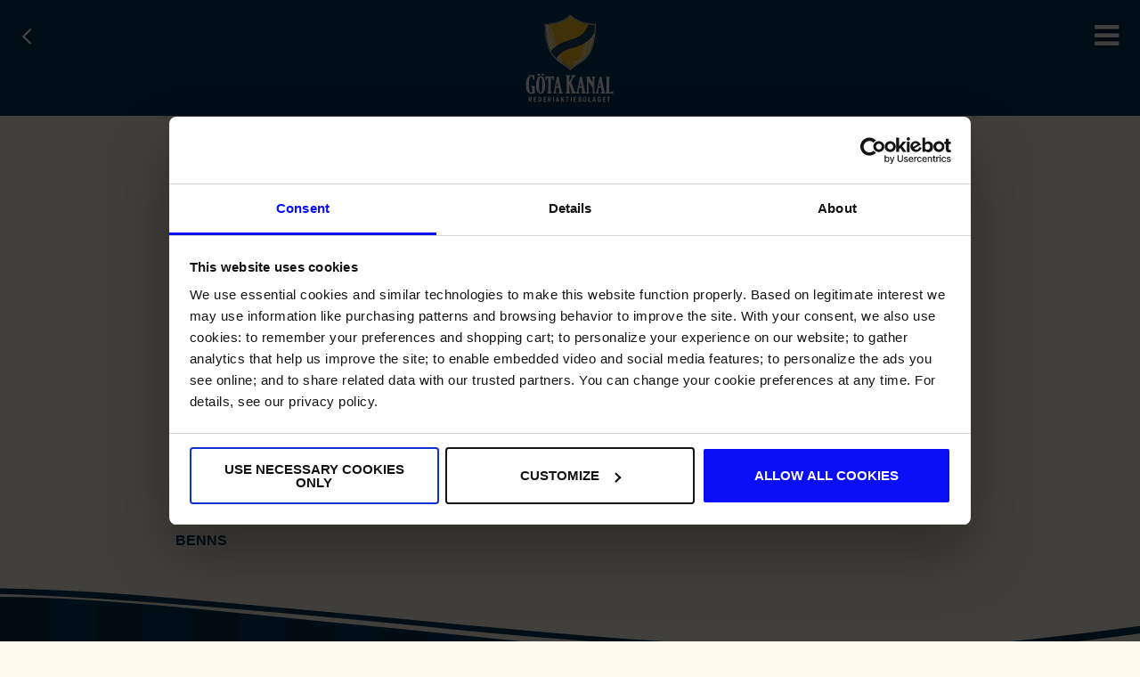

--- FILE ---
content_type: text/html; charset=utf-8
request_url: https://www.gotacanal.se/no/agenter/agent/
body_size: 7820
content:
<!DOCTYPE html>
<html class="no-js" lang="nb">
<head>
    <meta charset="utf-8" />
    <meta http-equiv="x-ua-compatible" content="ie=edge">
    <meta name="viewport" content="width=device-width, initial-scale=1.0" />
    <meta name="keywords" />
    <meta name="description" content="x" />
    
    <meta property="fb:app_id" content="1698770240346279" />
    <meta property="og:type" content="website" />
    <meta property="og:title" content="Agenter &amp; &#229;terf&#246;rs&#228;ljare | G&#246;ta kanal" />
    <meta property="og:url" content="http://www.gotacanal.se/no/agenter/agent/" />
    <script data-cookieconsent="ignore" type="text/javascript">
        var global_settings = {
            lang: 'no',
            currentpage: 527
        };
    </script>
        <meta property="og:description" content="x" />
    
    <title>Agenter &amp; &#229;terf&#246;rs&#228;ljare | G&#246;ta kanal</title>
    <link href="/no/agenter/agent/" rel="canonical" />
    <link href="/en/agents/resellers/" hreflang="en" rel="alternate" /><link href="/de/vertriebspartner/unsere-vertreter/" hreflang="de" rel="alternate" /><link href="https://www.gotacanal.se/aterforsaljare/agenter/" hreflang="sv" rel="alternate" /><link href="/no/agenter/agent/" hreflang="no" rel="alternate" /><link href="/da/forhandlere/forhandlere-formula/" hreflang="da" rel="alternate" />
    <link href="/favicon.ico" rel="shortcut icon" type="image/x-icon" />

    <link href="/bundles/css?v=spHAXtgBTDGw80J8L-E1p9Nu39m2UKu_-6xX9p4J4Zo1" rel="stylesheet"/>

    <link rel="stylesheet" href="https://maxcdn.bootstrapcdn.com/font-awesome/4.5.0/css/font-awesome.min.css">
        <script data-cookieconsent="ignore">
            window.dataLayer = window.dataLayer || [];
            function gtag() {
                dataLayer.push(arguments);
            }
            gtag("consent", "default", {
                ad_storage: "denied",
                analytics_storage: "denied",
                ad_user_data: "denied",
                ad_personalization: "denied",
                wait_for_update: 500,
            });
            gtag("set", "ads_data_redaction", true);
        </script>
    <!-- Cookiebot -->
    <script id="Cookiebot" src="https://consent.cookiebot.com/uc.js" data-cbid="cb4cd7c7-0d9b-459c-bff6-de974b79f69a" data-blockingmode="auto" type="text/javascript"></script>
    
    <script type="text/javascript" src="//s7.addthis.com/js/300/addthis_widget.js#pubid=ra-5696739515089f11" async="async"></script>
    
    <script src="/bundles/modernizr?v=inCVuEFe6J4Q07A0AcRsbJic_UE5MwpRMNGcOtk94TE1"></script>

    <script type="text/javascript" src="//script.crazyegg.com/pages/scripts/0115/8682.js" async="async"></script>
</head>

<body class="pagetype-articlepage">
        <!-- Google Tag Manager -->
        <noscript>
            <iframe src="//www.googletagmanager.com/ns.html?id=GTM-NQ597XM" height="0" width="0" style="display:none;visibility:hidden"></iframe>
        </noscript>
        <script>

            (function (w, d, s, l, i) {
                w[l] = w[l] || []; w[l].push({
                    'gtm.start':
                        new Date().getTime(), event: 'gtm.js'
                }); var f = d.getElementsByTagName(s)[0],
                    j = d.createElement(s), dl = l != 'dataLayer' ? '&l=' + l : ''; j.async = true; j.src =
                        '//www.googletagmanager.com/gtm.js?id=' + i + dl; f.parentNode.insertBefore(j, f);
            })(window, document, 'script', 'dataLayer', 'GTM-NQ597XM');</script>
        <!-- End Google Tag Manager -->
        <!--div class="cookie-message">
            <div class="row">
                <div class="small-12 medium-10 medium-offset-1 end">
                    <p>Dette nettstedet bruker cookies for at du skal få en så god opplevelse som mulig. Ved å fortsette å bruke nettstedet godtar du at det blir brukt cookies. Les mer om cookies <a title="Cookies" href="/no/cookies-informasjonskapsler/">her</a></p> <a class="my-close-button button red float-right" href="#">OK</a>
                </div>
            </div>
        </div-->

    <!--[if lte IE 8]>
    <div class="ie-warning">
        &lt;h3 style=&quot;text-align: center;&quot;&gt;Thank you for visiting. Unfortunately we do not support your browser.&lt;/h3&gt;
&lt;p style=&quot;text-align: center;&quot;&gt;&amp;nbsp;&lt;/p&gt;
&lt;p style=&quot;text-align: center;&quot;&gt;We recommend that you download the browser&amp;nbsp;&lt;a title=&quot;Ladda ner Google Chrome&quot; href=&quot;https://www.google.se/chrome/browser/desktop/&quot; target=&quot;_blank&quot;&gt;Google Chrome&lt;/a&gt; or&amp;nbsp;&lt;a title=&quot;Download Mozilla Firefox&quot; href=&quot;https://www.mozilla.org/sv-SE/firefox/new/&quot; target=&quot;_blank&quot;&gt;Mozilla Firefox&lt;/a&gt;.&lt;/p&gt;
&lt;p style=&quot;text-align: center;&quot;&gt;Alternatively you can also download a newer version of &lt;a style=&quot;text-align: center;&quot; title=&quot;Ladda ner internet explorer&quot; href=&quot;//windows.microsoft.com/sv-se/internet-explorer/download-ie&quot; target=&quot;_blank&quot;&gt;Internet Explorer&lt;/a&gt;.&amp;nbsp;&lt;/p&gt;
&lt;p style=&quot;text-align: center;&quot;&gt;Thank you!&lt;/p&gt;
        
    </div>
    <![endif]-->

    
    

    <div class="top" id="top">
        <div class="title-bar" id="mobileToolBar">
            
                <a href="/no/" class="navbutton"><i class="fa fa-angle-left"></i></a>
            <div class="logo"><a href="/no/"><img src="/static/images/logo.svg" alt="Rederi AB G&#246;ta Kanal logo" /></a></div>
            <a id="mobileOpener" class="navbutton float-right" data-toggle="mobileMenu"><i class="fa fa-bars"></i></a>
        </div>
        <div id="mobileMenu" data-toggler="visible">
            <div class="closebar">
    
    
    <div class="select-dropdown language ">
        <label class="current flag no">
            no
            <i class="fa fa-sort-down"></i>
        </label>
        <div class="option-wrapper">
            <ul class="options">
                            <li><a class="flag sv" href="/aterforsaljare/agenter/?epslanguage=sv">sv</a></li>
                            <li><a class="flag en" href="/en/agents/resellers/?epslanguage=en">en</a></li>
                            <li><a class="flag de" href="/de/vertriebspartner/unsere-vertreter/?epslanguage=de">de</a></li>
                            <li><a class="flag da" href="/da/forhandlere/forhandlere-formula/?epslanguage=da">da</a></li>
            </ul>
        </div>
    </div>
    <button id="mobileCloser" class="close" data-toggle="mobileMenu"><i class="fa fa-close"></i></button>
</div>
<ul class="accordion" data-accordion role="tablist" data-allow-all-closed="true" data-multi-expand="true">
            <li class="accordion-item">
                <a href="#m6" role="tab" class="accordion-title" id="m6-heading" aria-controls="m6">Cruise <i class="fa fa-plus "></i></a>
                <div id="m6" class="accordion-content clearfix" role="tabpanel" data-tab-content aria-labelledby="m6-heading">
        <div class="ticket column">
            <a href="/no/cruise/den-store-sverige-reisen/">
                <span class="submenu strikethrough">
                    <span>Store Sverige-reisen</span>
                    <b></b>
                    <b class="after"></b>
                </span>
            </a>
            
        </div>
        <div class="ticket column">
            <a href="/no/cruise/den-klassiske-kanalreisen/">
                <span class="submenu strikethrough">
                    <span>Klassiske kanalreisen</span>
                    <b></b>
                    <b class="after"></b>
                </span>
            </a>
            
        </div>
        <div class="ticket column">
            <a href="/no/cruise/gota-kanals-perler/">
                <span class="submenu strikethrough">
                    <span>G&#246;ta kanals perler</span>
                    <b></b>
                    <b class="after"></b>
                </span>
            </a>
            
        </div>
        <div class="ticket column">
            <a href="/no/cruise/den-lille-kanalreisen/">
                <span class="submenu strikethrough">
                    <span>Den lille kanalreisen</span>
                    <b></b>
                    <b class="after"></b>
                </span>
            </a>
            
        </div>
                    <div class="ticket column">
                        <a href="/no/cruise/">
                            <span class="submenu last">
                                <span>Alle v&#229;re cruise</span>
                                <b></b>
                                <b class="after"></b>
                            </span>
                        </a>
                    </div>
                </div>

            </li>
            <li class="accordion-item">
                <a href="#m7" role="tab" class="accordion-title" id="m7-heading" aria-controls="m7">Kanalb&#229;ter <i class="fa fa-plus "></i></a>
                <div id="m7" class="accordion-content clearfix" role="tabpanel" data-tab-content aria-labelledby="m7-heading">
        <div class="ticket column">
            <a href="/no/kanalbater/ms-juno/">
                <span class="submenu strikethrough">
                    <span>M/S Juno</span>
                    <b></b>
                    <b class="after"></b>
                </span>
            </a>
            
        </div>
        <div class="ticket column">
            <a href="/no/kanalbater/ms-wilhelm-tham/">
                <span class="submenu strikethrough">
                    <span>M/S Wilhelm Tham</span>
                    <b></b>
                    <b class="after"></b>
                </span>
            </a>
            
        </div>
        <div class="ticket column">
            <a href="/no/kanalbater/ms-diana/">
                <span class="submenu strikethrough">
                    <span>M/S Diana</span>
                    <b></b>
                    <b class="after"></b>
                </span>
            </a>
            
        </div>
                    <div class="ticket column">
                        <a href="/no/kanalbater/">
                            <span class="submenu last">
                                <span>Alle v&#229;re kanalb&#229;ter</span>
                                <b></b>
                                <b class="after"></b>
                            </span>
                        </a>
                    </div>
                </div>

            </li>
            <li class="accordion-item">
                <a href="#m68" role="tab" class="accordion-title" id="m68-heading" aria-controls="m68">Opplev G&#246;ta Kanal <i class="fa fa-plus "></i></a>
                <div id="m68" class="accordion-content clearfix" role="tabpanel" data-tab-content aria-labelledby="m68-heading">
        <div class="ticket column">
            <a href="/no/Reisen/livet-om-bord/">
                <span class="submenu strikethrough">
                    <span>Livet om bord</span>
                    <b></b>
                    <b class="after"></b>
                </span>
            </a>
            
        </div>
        <div class="ticket column">
            <a href="/no/Reisen/reiseruten/">
                <span class="submenu strikethrough">
                    <span>Reiseruten</span>
                    <b></b>
                    <b class="after"></b>
                </span>
            </a>
            
        </div>
        <div class="ticket column">
            <a href="/no/Reisen/om-kanalen/">
                <span class="submenu strikethrough">
                    <span>Om kanalen</span>
                    <b></b>
                    <b class="after"></b>
                </span>
            </a>
            
        </div>
                    <div class="ticket column">
                        <a href="/no/Reisen/livet-om-bord/">
                            <span class="submenu last">
                                <span>Alt om reisen</span>
                                <b></b>
                                <b class="after"></b>
                            </span>
                        </a>
                    </div>
                </div>

            </li>
            <a href="/no/Reisen/for-reisen/" role="tab" class="accordion-title">FAQ</a>
</ul>
<div class="text-center">
    <a href="//boka.gotacanal.se/sv/boende/" class="booking button red active">Bestill</a>
</div>
<div class="border"></div>


        </div>
        <div id="topmenu">
            <div class="innerborder">
                <div class="top-bar">
                    <div class="top-bar-left">
                        <ul class="dropdown menu" id="mainmenu" data-dropdown-menu>
        <li class="has-dropdown">
                <a href="/no/cruise/">Cruise</a>
                <ul class="submenu menu" data-submenu id="sub-6">
                    <li class="menuintro">
                        <p style="text-align: center;">Unn deg et cruise på en historisk kanalbåt – nyt utsøkt mat og drikke, og ha god tid til å være sammen med andre. I ro og mak passerer vi vakre landskap og idylliske småbyer, og stopper for guidede utflukter.</p>
                    </li>
                    <li class="clearfix" data-equalizer>
            <div class="ticket column" style="width:25%"> 

                <a href="/no/cruise/den-store-sverige-reisen/">
                    <span class="rounded">
                        <span>Store Sverige-reisen</span>
                        <b></b>
                        <b class="after"></b>
                    </span>
                </a>
                <div class="content text-center" data-equalizer-watch>
                        <div class="fromto"><a href="/no/cruise/den-store-sverige-reisen/goteborg-stockholm/">Göteborg -> Stockholm</a> <br/> <a href="/no/cruise/den-store-sverige-reisen/stockholm-goteborg/">Stockholm -> Göteborg </a></div>
                                            <div class="days">(6 dager)</div>
                                            <div class="intro"><p style="text-align: center;">Bli med p&aring; v&aring;rt lengste cruise p&aring; G&ouml;ta kanal med M/S Diana. Vi opplever hele strekningen i dagslys!</p>
<p style="text-align: center;"><strong>Fra 29 550 SEK</strong></p></div>
                    <a class="bottom" href="/no/cruise/den-store-sverige-reisen/">Den store Sverige-reisen p&#229; G&#246;ta Kanal &raquo;</a>
                </div>
            </div>
            <div class="ticket column" style="width:25%"> 

                <a href="/no/cruise/den-klassiske-kanalreisen/">
                    <span class="rounded">
                        <span>Klassiske kanalreisen</span>
                        <b></b>
                        <b class="after"></b>
                    </span>
                </a>
                <div class="content text-center" data-equalizer-watch>
                        <div class="fromto"><a href="/no/cruise/den-klassiske-kanalreisen/goteborg-stockholm/">Göteborg -> Stockholm</a> <br/> <a href="/no/cruise/den-klassiske-kanalreisen/stockholm-goteborg/">Stockholm -> Göteborg</a></div>
                                            <div class="days">(4 dager)</div>
                                            <div class="intro"><p style="text-align: center;">V&aring;r klassiske reise p&aring; G&ouml;ta kanal med M/S Juno har eksistert siden rederiet ble grunnlagt i 1869.</p>
<p style="text-align: center;"><strong>Fra 19 990 SEK</strong></p></div>
                    <a class="bottom" href="/no/cruise/den-klassiske-kanalreisen/">Den klassiske kanalreisen p&#229; G&#246;ta Kanal &raquo;</a>
                </div>
            </div>
            <div class="ticket column" style="width:25%"> 

                <a href="/no/cruise/gota-kanals-perler/">
                    <span class="rounded">
                        <span>G&#246;ta kanals perler</span>
                        <b></b>
                        <b class="after"></b>
                    </span>
                </a>
                <div class="content text-center" data-equalizer-watch>
                        <div class="fromto"><a href="/no/cruise/gota-kanals-perler/mariestad-norsholm/">Mariestad -> Norsholm</a> <br/> <a href="/no/cruise/gota-kanals-perler/norsholmmariestad/">Norsholm -> Mariestad</a></div>
                                            <div class="days">(3 dager)</div>
                                            <div class="intro"><p style="text-align: center;">V&aring;rt cruise der du i tre uforglemmelige dager nyter de vakreste strekningene av kanalen.</p>
<p style="text-align: center;"><strong>Fra 11 995 SEK</strong></p></div>
                    <a class="bottom" href="/no/cruise/gota-kanals-perler/">G&#246;ta kanals perler &raquo;</a>
                </div>
            </div>
            <div class="ticket column" style="width:25%"> 

                <a href="/no/cruise/den-lille-kanalreisen/">
                    <span class="rounded">
                        <span>Den lille kanalreisen</span>
                        <b></b>
                        <b class="after"></b>
                    </span>
                </a>
                <div class="content text-center" data-equalizer-watch>
                        <div class="fromto"><a href="/no/cruise/den-lille-kanalreisen/motala-soderkoping/">Motala -> Söderköping</a> <br/> <a href="/no/cruise/den-lille-kanalreisen/soderkoping-motala/">Söderköping -> Motala</a></div>
                                            <div class="days">(2 dager)</div>
                                            <div class="intro"><p style="text-align: center;">I to dager reiser vi langs G&ouml;ta Kanals vakre parti gjennom &Ouml;sterg&ouml;tland og overnatter ved slusene i Berg.</p>
<p style="text-align: center;"><strong>Fra <span lang="en">6 455</span>&nbsp;SEK</strong></p></div>
                    <a class="bottom" href="/no/cruise/den-lille-kanalreisen/">Den lille kanalreisen p&#229; G&#246;ta Kanal &raquo;</a>
                </div>
            </div>

</li>
                </ul>
        </li>
        <li class="has-dropdown">
                <a href="/no/kanalbater/">Kanalb&#229;ter</a>
                <ul class="submenu menu" data-submenu id="sub-7">
                    <li class="menuintro">
                        
                    </li>
                    <li class="clearfix">
            <div class="ticket column medium-4">
                <a href="/no/kanalbater/ms-juno/">
                    <span class="rounded strikethrough">
                        <span>M/S Juno</span>
                        <b></b>
                        <b class="after"></b>
                    </span>
                </a>
                <div class="content text-center">
                    <a class="linkhover" href="/no/kanalbater/ms-juno/">
                        <img alt="" src="/globalassets/canal-boats/juno.png" /><br />
                        Om M/S Juno &raquo;
                    </a>
                </div>
            </div>
            <div class="ticket column medium-4">
                <a href="/no/kanalbater/ms-wilhelm-tham/">
                    <span class="rounded strikethrough">
                        <span>M/S Wilhelm Tham</span>
                        <b></b>
                        <b class="after"></b>
                    </span>
                </a>
                <div class="content text-center">
                    <a class="linkhover" href="/no/kanalbater/ms-wilhelm-tham/">
                        <img alt="" src="/globalassets/canal-boats/wilhelm_tham.png" /><br />
                        Om M/S Wilhelm Tham &raquo;
                    </a>
                </div>
            </div>
            <div class="ticket column medium-4">
                <a href="/no/kanalbater/ms-diana/">
                    <span class="rounded strikethrough">
                        <span>M/S Diana</span>
                        <b></b>
                        <b class="after"></b>
                    </span>
                </a>
                <div class="content text-center">
                    <a class="linkhover" href="/no/kanalbater/ms-diana/">
                        <img alt="" src="/globalassets/canal-boats/diana.png" /><br />
                        Om M/S Diana &raquo;
                    </a>
                </div>
            </div>

</li>
                </ul>
        </li>
        <li class="has-dropdown">
                <a href="/no/Reisen/livet-om-bord/">Opplev G&#246;ta Kanal</a>
                <ul class="submenu menu" data-submenu id="sub-68">
                    <li class="menuintro">
                        
                    </li>
                    <li class="clearfix" data-equalizer>
            <div class="ticket column" style="width:33.33%"> 

                <a href="/no/Reisen/livet-om-bord/">
                    <span class="rounded">
                        <span>Livet om bord</span>
                        <b></b>
                        <b class="after"></b>
                    </span>
                </a>
                <div class="content text-center" data-equalizer-watch>
                        <div class="fromto">Nyt god mat, vakre utsikter og hyggelig selskap i rolig tempo langs Göta kanal</div>
                                                                <div class="intro"><p style="text-align: center;">Stikkordet for våre cruise på Göta kanal er nytelse. Her er det ingenting som må gjøres. Slå av mobilen og nyt stillheten, reisefølget og de kulinariske opplevelsene.</p></div>
                    <a class="bottom" href="/no/Reisen/livet-om-bord/">Livet om bord &raquo;</a>
                </div>
            </div>
            <div class="ticket column" style="width:33.33%"> 

                <a href="/no/Reisen/reiseruten/">
                    <span class="rounded">
                        <span>Reiseruten</span>
                        <b></b>
                        <b class="after"></b>
                    </span>
                </a>
                <div class="content text-center" data-equalizer-watch>
                        <div class="fromto">Opplev sluser, akvedukter og vakre landskap</div>
                                                                <div class="intro"><p>Vi reiser gjennom Sveriges vakre landskap – gjennom sluser og over akvedukter. Vi besøker severdigheter som klosterkirken i Vadstena, kanalmuseet i Trollhättan og Läckö slott.</p></div>
                    <a class="bottom" href="/no/Reisen/reiseruten/">Severdigheter langs G&#246;ta kanal &raquo;</a>
                </div>
            </div>
            <div class="ticket column" style="width:33.33%"> 

                <a href="/no/Reisen/om-kanalen/">
                    <span class="rounded">
                        <span>Om kanalen</span>
                        <b></b>
                        <b class="after"></b>
                    </span>
                </a>
                <div class="content text-center" data-equalizer-watch>
                        <div class="fromto">Göta Kanals historie</div>
                                                                <div class="intro"><p style="text-align: center;">Göta kanal er et av Sveriges største anleggsprosjekter noensinne. Kanalen er 190 kilometer lang og har 58 sluser. 87 kilometer av kanalen er gravd ut for hånd.</p></div>
                    <a class="bottom" href="/no/Reisen/om-kanalen/">Om G&#246;ta kanal &raquo;</a>
                </div>
            </div>

</li>
                </ul>
        </li>
        <li class="has-dropdown">
                <a href="/no/Reisen/for-reisen/">FAQ</a>
        </li>
</ul>
                    </div>
                    <div class="logobg"></div>
                    <div class="logo"><a href="/no/"><img src="/static/images/logo.svg" alt="Rederi AB G&#246;ta Kanal logo" /></a></div>
                    <div class="top-bar-right">
                        
<div class="select-dropdown language ">
    <label class="current flag no">
        no
        <i class="fa fa-sort-down"></i>
    </label>
    <div class="option-wrapper">
        <ul class="options">
                    <li><a class="flag sv" href="/aterforsaljare/agenter/">sv</a></li>
                    <li><a class="flag en" href="/en/agents/resellers/">en</a></li>
                    <li><a class="flag de" href="/de/vertriebspartner/unsere-vertreter/">de</a></li>
                    <li><a class="flag da" href="/da/forhandlere/forhandlere-formula/">da</a></li>
        </ul>
    </div>
</div>
<li class="" id="bookingLinkContainer"><a href="//boka.gotacanal.se/sv/boende/" class="button red active">Bestill</a></li>

                    </div>
                </div>
            </div>
        </div>
        <div class="overlay"></div>
    </div>
            <div class="row">
            <div class="small-12 columns">
                <div class="block headingblock">
        <h1 >&#197;terf&#246;rs&#228;ljare</h1>
            <h2 class="subheader" >Danmark & Norge</h2>

</div>
            </div>
        </div>

    
<div class="row">
    <div class="small-12 medium-10 medium-offset-1 end column textblock">
        <h3>Danmark</h3>
<p><a title="Krydstogt Eksperten" href="https://www.krydstogteksperten.dk/" target="_blank" rel="noopener">Krydstogt Eksperten</a></p>
<p><a title="BENNS" href="https://www.benns.dk/krydstogt/flodkrydstogter/krydstogt-ad-gotakanalen-i-sverige-87039" target="_blank" rel="noopener">BENNS</a></p>
<p>&nbsp;</p>
<h3>Norge</h3>
<p><a title="Escape Travel" href="https://www.cruise.no/rederier/gota-kanal" target="_blank" rel="noopener">Escape Travel</a></p>
<p><a title="BENNS" href="https://www.benns.no/cruise/elvecruise/kanalcruise-langs-gotakanalen-i-sverige-88571" target="_blank" rel="noopener">BENNS</a></p>
    </div>
</div>
<div class="row">
    <div class="small-12 medium-10 medium-offset-1 end column textblock">
        
    </div>
</div>





    <footer>
    <div class="border"></div>
    <div class="row wave">
        <div class="small-12 medium-10 medium-offset-1 end">
            <div class="row full">
                <div class="column small-4 small-offset-2 medium-3 medium-offset-0">
                    <span class="h4">Om oss</span>
                    <ul class="menu">
                            <li><a href="/no/rederiets-historie/">Rederiets historie</a></li>
                            <li><a href="/no/jobb-hos-oss/">Ledige stillinger</a></li>
                            <li><a href="/no/cookies-informasjonskapsler/">Cookies og sikkerhet</a></li>
                            <li><a href="/no/reiseinformasjon/">Reisebetingelser</a></li>
                            <li><a href="/no/tilgjengelighetserklaring/">Tilgjengelighetserkl&#230;ring</a></li>
                    </ul>
                </div>
                <div class="column small-4 medium-3">
                    <span class="h4">Kontakt</span>
                    <ul class="menu">
                            <li><a href="/no/kontakt-oss/">Kontakt oss</a></li>
                            <li><a href="/no/gavekort/">Gavekort</a></li>
                            <li><a href="/no/agenter/">Agenter</a></li>
                            <li><a href="/no/lei-en-kanalbat/">Lei en kanalb&#229;t</a></li>
                    </ul>
                </div>
                <div class="small-10 small-offset-2 column medium-3 medium-offset-0">
                    <span class="h4 title">
                       Sosiale medier
                    </span>
                    <ul class="menu">
                                                     <li><a target="_blank" href="https://www.facebook.com/gotacanal"><i class="fa fa-facebook"></i> Facebook</a></li>
                                                        <li><a target="_blank" href="https://www.instagram.com/gota_canal/"><i class="fa fa-instagram"></i> Instagram</a></li>
                    </ul>
                </div>
                <div class="small-10 small-offset-2 column medium-3 medium-offset-0">
                    <span class="h4 title">
                        Kundeservice
                    </span>
                    <ul class="menu">
                        
                        <li class="phone">+46 31 80 63 15</li>
                        <li class="mail"><a href="mailto:bookings@gotacanal.se">bookings@gotacanal.se</a></li>
                        
                        <li class="mail"><a href="//boka.gotacanal.se/sv/boende/">Les og bestill &raquo;</a></li>

                    </ul>
                </div>
            </div>
        </div>
    </div>
    <div class="address">
        <div class="row">
            <div class="medium-12 text-center">
                <p style="text-align: center;">&copy; 2026 Rederi AB G&ouml;ta Kanal | Pusterviksgatan 13, SE-413 01 G&Ouml;TEBORG | Rederi AB G&ouml;ta Kanal is a part of&nbsp; <a title="stromma.com" href="//www.stromma.com/stromma-group/"><img src="/contentassets/8882e52f7ed4414196b5a0f2c1e18088/new2.png" alt="" width="130" height="30" /></a></p>
            </div>
        </div>
    </div>
    <div class="bottom">
        <div class="row">
            <div class="medium-12">
                <ul class="centerlist bottomlogos">
                        <li>
            <img data-src="https://www.gotacanal.se/globalassets/misc/logos/visa-logo-small.jpg" alt="VISA logo" tooltip="" class="lazyload" />
</li>
                        <li>
            <img data-src="https://www.gotacanal.se/globalassets/misc/logos/mastercard-logo-small.jpg" alt="MasterCard logo" tooltip="" class="lazyload" />
</li>
                        <li>
            <img data-src="https://www.gotacanal.se/globalassets/misc/logos/amex-logo-small.jpg" alt="AmericanExpress logo" tooltip="" class="lazyload" />
</li>
                        <li>
            <img data-src="https://www.gotacanal.se/globalassets/misc/logos/adyen_logo3.jpg" alt="Adyen logo" tooltip="Adyen logo" class="lazyload" />
</li>
                </ul>
            </div>
        </div>
    </div>
</footer>
    <div id="scroll-to-top">
        <button class="button slick-button"><i class="fa fa-arrow-up"></i></button>
    </div>
    <script src="/bundles/script?v=gn_q-9KcDugp77Hg59sKJLSFAYRy-H0Nabn9aMysVbQ1"></script>

    
    
</body>
</html>

--- FILE ---
content_type: text/javascript; charset=utf-8
request_url: https://www.gotacanal.se/bundles/script?v=gn_q-9KcDugp77Hg59sKJLSFAYRy-H0Nabn9aMysVbQ1
body_size: 88733
content:
!function(n,t){"object"==typeof module&&"object"==typeof module.exports?module.exports=n.document?t(n,!0):function(n){if(!n.document)throw new Error("jQuery requires a window with a document");return t(n)}:t(n)}("undefined"!=typeof window?window:this,function(n,t){function ri(n){var t="length"in n&&n.length,r=i.type(n);return"function"===r||i.isWindow(n)?!1:1===n.nodeType&&t?!0:"array"===r||0===t||"number"==typeof t&&t>0&&t-1 in n}function ui(n,t,r){if(i.isFunction(t))return i.grep(n,function(n,i){return!!t.call(n,i,n)!==r});if(t.nodeType)return i.grep(n,function(n){return n===t!==r});if("string"==typeof t){if(ef.test(t))return i.filter(t,n,r);t=i.filter(t,n)}return i.grep(n,function(n){return ft.call(t,n)>=0!==r})}function ur(n,t){while((n=n[t])&&1!==n.nodeType);return n}function of(n){var t=fi[n]={};return i.each(n.match(c)||[],function(n,i){t[i]=!0}),t}function ht(){u.removeEventListener("DOMContentLoaded",ht,!1);n.removeEventListener("load",ht,!1);i.ready()}function v(){Object.defineProperty(this.cache={},0,{get:function(){return{}}});this.expando=i.expando+v.uid++}function fr(n,t,r){var u;if(void 0===r&&1===n.nodeType)if(u="data-"+t.replace(hf,"-$1").toLowerCase(),r=n.getAttribute(u),"string"==typeof r){try{r="true"===r?!0:"false"===r?!1:"null"===r?null:+r+""===r?+r:sf.test(r)?i.parseJSON(r):r}catch(f){}e.set(n,t,r)}else r=void 0;return r}function lt(){return!0}function k(){return!1}function hr(){try{return u.activeElement}catch(n){}}function vr(n,t){return i.nodeName(n,"table")&&i.nodeName(11!==t.nodeType?t:t.firstChild,"tr")?n.getElementsByTagName("tbody")[0]||n.appendChild(n.ownerDocument.createElement("tbody")):n}function bf(n){return n.type=(null!==n.getAttribute("type"))+"/"+n.type,n}function kf(n){var t=pf.exec(n.type);return t?n.type=t[1]:n.removeAttribute("type"),n}function ei(n,t){for(var i=0,u=n.length;u>i;i++)r.set(n[i],"globalEval",!t||r.get(t[i],"globalEval"))}function yr(n,t){var u,c,f,s,h,l,a,o;if(1===t.nodeType){if(r.hasData(n)&&(s=r.access(n),h=r.set(t,s),o=s.events)){delete h.handle;h.events={};for(f in o)for(u=0,c=o[f].length;c>u;u++)i.event.add(t,f,o[f][u])}e.hasData(n)&&(l=e.access(n),a=i.extend({},l),e.set(t,a))}}function o(n,t){var r=n.getElementsByTagName?n.getElementsByTagName(t||"*"):n.querySelectorAll?n.querySelectorAll(t||"*"):[];return void 0===t||t&&i.nodeName(n,t)?i.merge([n],r):r}function df(n,t){var i=t.nodeName.toLowerCase();"input"===i&&er.test(n.type)?t.checked=n.checked:("input"===i||"textarea"===i)&&(t.defaultValue=n.defaultValue)}function pr(t,r){var f,u=i(r.createElement(t)).appendTo(r.body),e=n.getDefaultComputedStyle&&(f=n.getDefaultComputedStyle(u[0]))?f.display:i.css(u[0],"display");return u.detach(),e}function si(n){var r=u,t=oi[n];return t||(t=pr(n,r),"none"!==t&&t||(at=(at||i("<iframe frameborder='0' width='0' height='0'/>")).appendTo(r.documentElement),r=at[0].contentDocument,r.write(),r.close(),t=pr(n,r),at.detach()),oi[n]=t),t}function it(n,t,r){var e,o,s,u,f=n.style;return r=r||vt(n),r&&(u=r.getPropertyValue(t)||r[t]),r&&(""!==u||i.contains(n.ownerDocument,n)||(u=i.style(n,t)),hi.test(u)&&wr.test(t)&&(e=f.width,o=f.minWidth,s=f.maxWidth,f.minWidth=f.maxWidth=f.width=u,u=r.width,f.width=e,f.minWidth=o,f.maxWidth=s)),void 0!==u?u+"":u}function br(n,t){return{get:function(){return n()?void delete this.get:(this.get=t).apply(this,arguments)}}}function gr(n,t){if(t in n)return t;for(var r=t[0].toUpperCase()+t.slice(1),u=t,i=dr.length;i--;)if(t=dr[i]+r,t in n)return t;return u}function nu(n,t,i){var r=ne.exec(t);return r?Math.max(0,r[1]-(i||0))+(r[2]||"px"):t}function tu(n,t,r,u,f){for(var e=r===(u?"border":"content")?4:"width"===t?1:0,o=0;4>e;e+=2)"margin"===r&&(o+=i.css(n,r+p[e],!0,f)),u?("content"===r&&(o-=i.css(n,"padding"+p[e],!0,f)),"margin"!==r&&(o-=i.css(n,"border"+p[e]+"Width",!0,f))):(o+=i.css(n,"padding"+p[e],!0,f),"padding"!==r&&(o+=i.css(n,"border"+p[e]+"Width",!0,f)));return o}function iu(n,t,r){var o=!0,u="width"===t?n.offsetWidth:n.offsetHeight,e=vt(n),s="border-box"===i.css(n,"boxSizing",!1,e);if(0>=u||null==u){if(u=it(n,t,e),(0>u||null==u)&&(u=n.style[t]),hi.test(u))return u;o=s&&(f.boxSizingReliable()||u===n.style[t]);u=parseFloat(u)||0}return u+tu(n,t,r||(s?"border":"content"),o,e)+"px"}function ru(n,t){for(var e,u,s,o=[],f=0,h=n.length;h>f;f++)u=n[f],u.style&&(o[f]=r.get(u,"olddisplay"),e=u.style.display,t?(o[f]||"none"!==e||(u.style.display=""),""===u.style.display&&tt(u)&&(o[f]=r.access(u,"olddisplay",si(u.nodeName)))):(s=tt(u),"none"===e&&s||r.set(u,"olddisplay",s?e:i.css(u,"display"))));for(f=0;h>f;f++)u=n[f],u.style&&(t&&"none"!==u.style.display&&""!==u.style.display||(u.style.display=t?o[f]||"":"none"));return n}function s(n,t,i,r,u){return new s.prototype.init(n,t,i,r,u)}function fu(){return setTimeout(function(){d=void 0}),d=i.now()}function wt(n,t){var r,u=0,i={height:n};for(t=t?1:0;4>u;u+=2-t)r=p[u],i["margin"+r]=i["padding"+r]=n;return t&&(i.opacity=i.width=n),i}function eu(n,t,i){for(var u,f=(rt[t]||[]).concat(rt["*"]),r=0,e=f.length;e>r;r++)if(u=f[r].call(i,t,n))return u}function fe(n,t,u){var f,a,p,v,o,w,h,b,l=this,y={},s=n.style,c=n.nodeType&&tt(n),e=r.get(n,"fxshow");u.queue||(o=i._queueHooks(n,"fx"),null==o.unqueued&&(o.unqueued=0,w=o.empty.fire,o.empty.fire=function(){o.unqueued||w()}),o.unqueued++,l.always(function(){l.always(function(){o.unqueued--;i.queue(n,"fx").length||o.empty.fire()})}));1===n.nodeType&&("height"in t||"width"in t)&&(u.overflow=[s.overflow,s.overflowX,s.overflowY],h=i.css(n,"display"),b="none"===h?r.get(n,"olddisplay")||si(n.nodeName):h,"inline"===b&&"none"===i.css(n,"float")&&(s.display="inline-block"));u.overflow&&(s.overflow="hidden",l.always(function(){s.overflow=u.overflow[0];s.overflowX=u.overflow[1];s.overflowY=u.overflow[2]}));for(f in t)if(a=t[f],re.exec(a)){if(delete t[f],p=p||"toggle"===a,a===(c?"hide":"show")){if("show"!==a||!e||void 0===e[f])continue;c=!0}y[f]=e&&e[f]||i.style(n,f)}else h=void 0;if(i.isEmptyObject(y))"inline"===("none"===h?si(n.nodeName):h)&&(s.display=h);else{e?"hidden"in e&&(c=e.hidden):e=r.access(n,"fxshow",{});p&&(e.hidden=!c);c?i(n).show():l.done(function(){i(n).hide()});l.done(function(){var t;r.remove(n,"fxshow");for(t in y)i.style(n,t,y[t])});for(f in y)v=eu(c?e[f]:0,f,l),f in e||(e[f]=v.start,c&&(v.end=v.start,v.start="width"===f||"height"===f?1:0))}}function ee(n,t){var r,f,e,u,o;for(r in n)if(f=i.camelCase(r),e=t[f],u=n[r],i.isArray(u)&&(e=u[1],u=n[r]=u[0]),r!==f&&(n[f]=u,delete n[r]),o=i.cssHooks[f],o&&"expand"in o){u=o.expand(u);delete n[f];for(r in u)r in n||(n[r]=u[r],t[r]=e)}else t[f]=e}function ou(n,t,r){var h,e,o=0,l=pt.length,f=i.Deferred().always(function(){delete c.elem}),c=function(){if(e)return!1;for(var s=d||fu(),t=Math.max(0,u.startTime+u.duration-s),h=t/u.duration||0,i=1-h,r=0,o=u.tweens.length;o>r;r++)u.tweens[r].run(i);return f.notifyWith(n,[u,i,t]),1>i&&o?t:(f.resolveWith(n,[u]),!1)},u=f.promise({elem:n,props:i.extend({},t),opts:i.extend(!0,{specialEasing:{}},r),originalProperties:t,originalOptions:r,startTime:d||fu(),duration:r.duration,tweens:[],createTween:function(t,r){var f=i.Tween(n,u.opts,t,r,u.opts.specialEasing[t]||u.opts.easing);return u.tweens.push(f),f},stop:function(t){var i=0,r=t?u.tweens.length:0;if(e)return this;for(e=!0;r>i;i++)u.tweens[i].run(1);return t?f.resolveWith(n,[u,t]):f.rejectWith(n,[u,t]),this}}),s=u.props;for(ee(s,u.opts.specialEasing);l>o;o++)if(h=pt[o].call(u,n,s,u.opts))return h;return i.map(s,eu,u),i.isFunction(u.opts.start)&&u.opts.start.call(n,u),i.fx.timer(i.extend(c,{elem:n,anim:u,queue:u.opts.queue})),u.progress(u.opts.progress).done(u.opts.done,u.opts.complete).fail(u.opts.fail).always(u.opts.always)}function pu(n){return function(t,r){"string"!=typeof t&&(r=t,t="*");var u,f=0,e=t.toLowerCase().match(c)||[];if(i.isFunction(r))while(u=e[f++])"+"===u[0]?(u=u.slice(1)||"*",(n[u]=n[u]||[]).unshift(r)):(n[u]=n[u]||[]).push(r)}}function wu(n,t,r,u){function e(s){var h;return f[s]=!0,i.each(n[s]||[],function(n,i){var s=i(t,r,u);return"string"!=typeof s||o||f[s]?o?!(h=s):void 0:(t.dataTypes.unshift(s),e(s),!1)}),h}var f={},o=n===ci;return e(t.dataTypes[0])||!f["*"]&&e("*")}function ai(n,t){var r,u,f=i.ajaxSettings.flatOptions||{};for(r in t)void 0!==t[r]&&((f[r]?n:u||(u={}))[r]=t[r]);return u&&i.extend(!0,n,u),n}function ae(n,t,i){for(var e,u,f,o,s=n.contents,r=n.dataTypes;"*"===r[0];)r.shift(),void 0===e&&(e=n.mimeType||t.getResponseHeader("Content-Type"));if(e)for(u in s)if(s[u]&&s[u].test(e)){r.unshift(u);break}if(r[0]in i)f=r[0];else{for(u in i){if(!r[0]||n.converters[u+" "+r[0]]){f=u;break}o||(o=u)}f=f||o}if(f)return(f!==r[0]&&r.unshift(f),i[f])}function ve(n,t,i,r){var h,u,f,s,e,o={},c=n.dataTypes.slice();if(c[1])for(f in n.converters)o[f.toLowerCase()]=n.converters[f];for(u=c.shift();u;)if(n.responseFields[u]&&(i[n.responseFields[u]]=t),!e&&r&&n.dataFilter&&(t=n.dataFilter(t,n.dataType)),e=u,u=c.shift())if("*"===u)u=e;else if("*"!==e&&e!==u){if(f=o[e+" "+u]||o["* "+u],!f)for(h in o)if(s=h.split(" "),s[1]===u&&(f=o[e+" "+s[0]]||o["* "+s[0]])){f===!0?f=o[h]:o[h]!==!0&&(u=s[0],c.unshift(s[1]));break}if(f!==!0)if(f&&n.throws)t=f(t);else try{t=f(t)}catch(l){return{state:"parsererror",error:f?l:"No conversion from "+e+" to "+u}}}return{state:"success",data:t}}function vi(n,t,r,u){var f;if(i.isArray(t))i.each(t,function(t,i){r||pe.test(n)?u(n,i):vi(n+"["+("object"==typeof i?t:"")+"]",i,r,u)});else if(r||"object"!==i.type(t))u(n,t);else for(f in t)vi(n+"["+f+"]",t[f],r,u)}function ku(n){return i.isWindow(n)?n:9===n.nodeType&&n.defaultView}var w=[],a=w.slice,bi=w.concat,ti=w.push,ft=w.indexOf,et={},nf=et.toString,ii=et.hasOwnProperty,f={},u=n.document,ki="2.1.4",i=function(n,t){return new i.fn.init(n,t)},tf=/^[\s\uFEFF\xA0]+|[\s\uFEFF\xA0]+$/g,rf=/^-ms-/,uf=/-([\da-z])/gi,ff=function(n,t){return t.toUpperCase()},y,ot,nr,tr,ir,rr,c,fi,st,l,b,at,oi,oe,su,g,hu,bt,cu,kt,dt,yi,ni,pi,wi,du,gu;i.fn=i.prototype={jquery:ki,constructor:i,selector:"",length:0,toArray:function(){return a.call(this)},get:function(n){return null!=n?0>n?this[n+this.length]:this[n]:a.call(this)},pushStack:function(n){var t=i.merge(this.constructor(),n);return t.prevObject=this,t.context=this.context,t},each:function(n,t){return i.each(this,n,t)},map:function(n){return this.pushStack(i.map(this,function(t,i){return n.call(t,i,t)}))},slice:function(){return this.pushStack(a.apply(this,arguments))},first:function(){return this.eq(0)},last:function(){return this.eq(-1)},eq:function(n){var i=this.length,t=+n+(0>n?i:0);return this.pushStack(t>=0&&i>t?[this[t]]:[])},end:function(){return this.prevObject||this.constructor(null)},push:ti,sort:w.sort,splice:w.splice};i.extend=i.fn.extend=function(){var e,f,r,t,o,s,n=arguments[0]||{},u=1,c=arguments.length,h=!1;for("boolean"==typeof n&&(h=n,n=arguments[u]||{},u++),"object"==typeof n||i.isFunction(n)||(n={}),u===c&&(n=this,u--);c>u;u++)if(null!=(e=arguments[u]))for(f in e)r=n[f],t=e[f],n!==t&&(h&&t&&(i.isPlainObject(t)||(o=i.isArray(t)))?(o?(o=!1,s=r&&i.isArray(r)?r:[]):s=r&&i.isPlainObject(r)?r:{},n[f]=i.extend(h,s,t)):void 0!==t&&(n[f]=t));return n};i.extend({expando:"jQuery"+(ki+Math.random()).replace(/\D/g,""),isReady:!0,error:function(n){throw new Error(n);},noop:function(){},isFunction:function(n){return"function"===i.type(n)},isArray:Array.isArray,isWindow:function(n){return null!=n&&n===n.window},isNumeric:function(n){return!i.isArray(n)&&n-parseFloat(n)+1>=0},isPlainObject:function(n){return"object"!==i.type(n)||n.nodeType||i.isWindow(n)?!1:n.constructor&&!ii.call(n.constructor.prototype,"isPrototypeOf")?!1:!0},isEmptyObject:function(n){for(var t in n)return!1;return!0},type:function(n){return null==n?n+"":"object"==typeof n||"function"==typeof n?et[nf.call(n)]||"object":typeof n},globalEval:function(n){var t,r=eval;n=i.trim(n);n&&(1===n.indexOf("use strict")?(t=u.createElement("script"),t.text=n,u.head.appendChild(t).parentNode.removeChild(t)):r(n))},camelCase:function(n){return n.replace(rf,"ms-").replace(uf,ff)},nodeName:function(n,t){return n.nodeName&&n.nodeName.toLowerCase()===t.toLowerCase()},each:function(n,t,i){var u,r=0,f=n.length,e=ri(n);if(i){if(e){for(;f>r;r++)if(u=t.apply(n[r],i),u===!1)break}else for(r in n)if(u=t.apply(n[r],i),u===!1)break}else if(e){for(;f>r;r++)if(u=t.call(n[r],r,n[r]),u===!1)break}else for(r in n)if(u=t.call(n[r],r,n[r]),u===!1)break;return n},trim:function(n){return null==n?"":(n+"").replace(tf,"")},makeArray:function(n,t){var r=t||[];return null!=n&&(ri(Object(n))?i.merge(r,"string"==typeof n?[n]:n):ti.call(r,n)),r},inArray:function(n,t,i){return null==t?-1:ft.call(t,n,i)},merge:function(n,t){for(var u=+t.length,i=0,r=n.length;u>i;i++)n[r++]=t[i];return n.length=r,n},grep:function(n,t,i){for(var u,f=[],r=0,e=n.length,o=!i;e>r;r++)u=!t(n[r],r),u!==o&&f.push(n[r]);return f},map:function(n,t,i){var u,r=0,e=n.length,o=ri(n),f=[];if(o)for(;e>r;r++)u=t(n[r],r,i),null!=u&&f.push(u);else for(r in n)u=t(n[r],r,i),null!=u&&f.push(u);return bi.apply([],f)},guid:1,proxy:function(n,t){var u,f,r;return"string"==typeof t&&(u=n[t],t=n,n=u),i.isFunction(n)?(f=a.call(arguments,2),r=function(){return n.apply(t||this,f.concat(a.call(arguments)))},r.guid=n.guid=n.guid||i.guid++,r):void 0},now:Date.now,support:f});i.each("Boolean Number String Function Array Date RegExp Object Error".split(" "),function(n,t){et["[object "+t+"]"]=t.toLowerCase()});y=function(n){function r(n,t,i,r){var p,s,a,c,w,y,d,v,nt,g;if((t?t.ownerDocument||t:h)!==o&&k(t),t=t||o,i=i||[],c=t.nodeType,"string"!=typeof n||!n||1!==c&&9!==c&&11!==c)return i;if(!r&&l){if(11!==c&&(p=hr.exec(n)))if(a=p[1]){if(9===c){if(s=t.getElementById(a),!s||!s.parentNode)return i;if(s.id===a)return i.push(s),i}else if(t.ownerDocument&&(s=t.ownerDocument.getElementById(a))&&et(t,s)&&s.id===a)return i.push(s),i}else{if(p[2])return b.apply(i,t.getElementsByTagName(n)),i;if((a=p[3])&&u.getElementsByClassName)return b.apply(i,t.getElementsByClassName(a)),i}if(u.qsa&&(!e||!e.test(n))){if(v=d=f,nt=t,g=1!==c&&n,1===c&&"object"!==t.nodeName.toLowerCase()){for(y=ft(n),(d=t.getAttribute("id"))?v=d.replace(cr,"\\$&"):t.setAttribute("id",v),v="[id='"+v+"'] ",w=y.length;w--;)y[w]=v+vt(y[w]);nt=dt.test(n)&&ti(t.parentNode)||t;g=y.join(",")}if(g)try{return b.apply(i,nt.querySelectorAll(g)),i}catch(tt){}finally{d||t.removeAttribute("id")}}}return oi(n.replace(lt,"$1"),t,i,r)}function gt(){function n(r,u){return i.push(r+" ")>t.cacheLength&&delete n[i.shift()],n[r+" "]=u}var i=[];return n}function c(n){return n[f]=!0,n}function v(n){var t=o.createElement("div");try{return!!n(t)}catch(i){return!1}finally{t.parentNode&&t.parentNode.removeChild(t);t=null}}function ni(n,i){for(var u=n.split("|"),r=n.length;r--;)t.attrHandle[u[r]]=i}function wi(n,t){var i=t&&n,r=i&&1===n.nodeType&&1===t.nodeType&&(~t.sourceIndex||li)-(~n.sourceIndex||li);if(r)return r;if(i)while(i=i.nextSibling)if(i===t)return-1;return n?1:-1}function lr(n){return function(t){var i=t.nodeName.toLowerCase();return"input"===i&&t.type===n}}function ar(n){return function(t){var i=t.nodeName.toLowerCase();return("input"===i||"button"===i)&&t.type===n}}function tt(n){return c(function(t){return t=+t,c(function(i,r){for(var u,f=n([],i.length,t),e=f.length;e--;)i[u=f[e]]&&(i[u]=!(r[u]=i[u]))})})}function ti(n){return n&&"undefined"!=typeof n.getElementsByTagName&&n}function bi(){}function vt(n){for(var t=0,r=n.length,i="";r>t;t++)i+=n[t].value;return i}function ii(n,t,i){var r=t.dir,u=i&&"parentNode"===r,e=ki++;return t.first?function(t,i,f){while(t=t[r])if(1===t.nodeType||u)return n(t,i,f)}:function(t,i,o){var s,h,c=[a,e];if(o){while(t=t[r])if((1===t.nodeType||u)&&n(t,i,o))return!0}else while(t=t[r])if(1===t.nodeType||u){if(h=t[f]||(t[f]={}),(s=h[r])&&s[0]===a&&s[1]===e)return c[2]=s[2];if(h[r]=c,c[2]=n(t,i,o))return!0}}}function ri(n){return n.length>1?function(t,i,r){for(var u=n.length;u--;)if(!n[u](t,i,r))return!1;return!0}:n[0]}function vr(n,t,i){for(var u=0,f=t.length;f>u;u++)r(n,t[u],i);return i}function yt(n,t,i,r,u){for(var e,o=[],f=0,s=n.length,h=null!=t;s>f;f++)(e=n[f])&&(!i||i(e,r,u))&&(o.push(e),h&&t.push(f));return o}function ui(n,t,i,r,u,e){return r&&!r[f]&&(r=ui(r)),u&&!u[f]&&(u=ui(u,e)),c(function(f,e,o,s){var l,c,a,p=[],y=[],w=e.length,k=f||vr(t||"*",o.nodeType?[o]:o,[]),v=!n||!f&&t?k:yt(k,p,n,o,s),h=i?u||(f?n:w||r)?[]:e:v;if(i&&i(v,h,o,s),r)for(l=yt(h,y),r(l,[],o,s),c=l.length;c--;)(a=l[c])&&(h[y[c]]=!(v[y[c]]=a));if(f){if(u||n){if(u){for(l=[],c=h.length;c--;)(a=h[c])&&l.push(v[c]=a);u(null,h=[],l,s)}for(c=h.length;c--;)(a=h[c])&&(l=u?nt(f,a):p[c])>-1&&(f[l]=!(e[l]=a))}}else h=yt(h===e?h.splice(w,h.length):h),u?u(null,e,h,s):b.apply(e,h)})}function fi(n){for(var o,u,r,s=n.length,h=t.relative[n[0].type],c=h||t.relative[" "],i=h?1:0,l=ii(function(n){return n===o},c,!0),a=ii(function(n){return nt(o,n)>-1},c,!0),e=[function(n,t,i){var r=!h&&(i||t!==ht)||((o=t).nodeType?l(n,t,i):a(n,t,i));return o=null,r}];s>i;i++)if(u=t.relative[n[i].type])e=[ii(ri(e),u)];else{if(u=t.filter[n[i].type].apply(null,n[i].matches),u[f]){for(r=++i;s>r;r++)if(t.relative[n[r].type])break;return ui(i>1&&ri(e),i>1&&vt(n.slice(0,i-1).concat({value:" "===n[i-2].type?"*":""})).replace(lt,"$1"),u,r>i&&fi(n.slice(i,r)),s>r&&fi(n=n.slice(r)),s>r&&vt(n))}e.push(u)}return ri(e)}function yr(n,i){var u=i.length>0,f=n.length>0,e=function(e,s,h,c,l){var y,d,w,k=0,v="0",g=e&&[],p=[],nt=ht,tt=e||f&&t.find.TAG("*",l),it=a+=null==nt?1:Math.random()||.1,rt=tt.length;for(l&&(ht=s!==o&&s);v!==rt&&null!=(y=tt[v]);v++){if(f&&y){for(d=0;w=n[d++];)if(w(y,s,h)){c.push(y);break}l&&(a=it)}u&&((y=!w&&y)&&k--,e&&g.push(y))}if(k+=v,u&&v!==k){for(d=0;w=i[d++];)w(g,p,s,h);if(e){if(k>0)while(v--)g[v]||p[v]||(p[v]=gi.call(c));p=yt(p)}b.apply(c,p);l&&!e&&p.length>0&&k+i.length>1&&r.uniqueSort(c)}return l&&(a=it,ht=nt),g};return u?c(e):e}var it,u,t,st,ei,ft,pt,oi,ht,w,rt,k,o,s,l,e,d,ct,et,f="sizzle"+1*new Date,h=n.document,a=0,ki=0,si=gt(),hi=gt(),ci=gt(),wt=function(n,t){return n===t&&(rt=!0),0},li=-2147483648,di={}.hasOwnProperty,g=[],gi=g.pop,nr=g.push,b=g.push,ai=g.slice,nt=function(n,t){for(var i=0,r=n.length;r>i;i++)if(n[i]===t)return i;return-1},bt="checked|selected|async|autofocus|autoplay|controls|defer|disabled|hidden|ismap|loop|multiple|open|readonly|required|scoped",i="[\\x20\\t\\r\\n\\f]",ut="(?:\\\\.|[\\w-]|[^\\x00-\\xa0])+",vi=ut.replace("w","w#"),yi="\\["+i+"*("+ut+")(?:"+i+"*([*^$|!~]?=)"+i+"*(?:'((?:\\\\.|[^\\\\'])*)'|\"((?:\\\\.|[^\\\\\"])*)\"|("+vi+"))|)"+i+"*\\]",kt=":("+ut+")(?:\\((('((?:\\\\.|[^\\\\'])*)'|\"((?:\\\\.|[^\\\\\"])*)\")|((?:\\\\.|[^\\\\()[\\]]|"+yi+")*)|.*)\\)|)",tr=new RegExp(i+"+","g"),lt=new RegExp("^"+i+"+|((?:^|[^\\\\])(?:\\\\.)*)"+i+"+$","g"),ir=new RegExp("^"+i+"*,"+i+"*"),rr=new RegExp("^"+i+"*([>+~]|"+i+")"+i+"*"),ur=new RegExp("="+i+"*([^\\]'\"]*?)"+i+"*\\]","g"),fr=new RegExp(kt),er=new RegExp("^"+vi+"$"),at={ID:new RegExp("^#("+ut+")"),CLASS:new RegExp("^\\.("+ut+")"),TAG:new RegExp("^("+ut.replace("w","w*")+")"),ATTR:new RegExp("^"+yi),PSEUDO:new RegExp("^"+kt),CHILD:new RegExp("^:(only|first|last|nth|nth-last)-(child|of-type)(?:\\("+i+"*(even|odd|(([+-]|)(\\d*)n|)"+i+"*(?:([+-]|)"+i+"*(\\d+)|))"+i+"*\\)|)","i"),bool:new RegExp("^(?:"+bt+")$","i"),needsContext:new RegExp("^"+i+"*[>+~]|:(even|odd|eq|gt|lt|nth|first|last)(?:\\("+i+"*((?:-\\d)?\\d*)"+i+"*\\)|)(?=[^-]|$)","i")},or=/^(?:input|select|textarea|button)$/i,sr=/^h\d$/i,ot=/^[^{]+\{\s*\[native \w/,hr=/^(?:#([\w-]+)|(\w+)|\.([\w-]+))$/,dt=/[+~]/,cr=/'|\\/g,y=new RegExp("\\\\([\\da-f]{1,6}"+i+"?|("+i+")|.)","ig"),p=function(n,t,i){var r="0x"+t-65536;return r!==r||i?t:0>r?String.fromCharCode(r+65536):String.fromCharCode(r>>10|55296,1023&r|56320)},pi=function(){k()};try{b.apply(g=ai.call(h.childNodes),h.childNodes);g[h.childNodes.length].nodeType}catch(pr){b={apply:g.length?function(n,t){nr.apply(n,ai.call(t))}:function(n,t){for(var i=n.length,r=0;n[i++]=t[r++];);n.length=i-1}}}u=r.support={};ei=r.isXML=function(n){var t=n&&(n.ownerDocument||n).documentElement;return t?"HTML"!==t.nodeName:!1};k=r.setDocument=function(n){var a,c,r=n?n.ownerDocument||n:h;return r!==o&&9===r.nodeType&&r.documentElement?(o=r,s=r.documentElement,c=r.defaultView,c&&c!==c.top&&(c.addEventListener?c.addEventListener("unload",pi,!1):c.attachEvent&&c.attachEvent("onunload",pi)),l=!ei(r),u.attributes=v(function(n){return n.className="i",!n.getAttribute("className")}),u.getElementsByTagName=v(function(n){return n.appendChild(r.createComment("")),!n.getElementsByTagName("*").length}),u.getElementsByClassName=ot.test(r.getElementsByClassName),u.getById=v(function(n){return s.appendChild(n).id=f,!r.getElementsByName||!r.getElementsByName(f).length}),u.getById?(t.find.ID=function(n,t){if("undefined"!=typeof t.getElementById&&l){var i=t.getElementById(n);return i&&i.parentNode?[i]:[]}},t.filter.ID=function(n){var t=n.replace(y,p);return function(n){return n.getAttribute("id")===t}}):(delete t.find.ID,t.filter.ID=function(n){var t=n.replace(y,p);return function(n){var i="undefined"!=typeof n.getAttributeNode&&n.getAttributeNode("id");return i&&i.value===t}}),t.find.TAG=u.getElementsByTagName?function(n,t){return"undefined"!=typeof t.getElementsByTagName?t.getElementsByTagName(n):u.qsa?t.querySelectorAll(n):void 0}:function(n,t){var i,r=[],f=0,u=t.getElementsByTagName(n);if("*"===n){while(i=u[f++])1===i.nodeType&&r.push(i);return r}return u},t.find.CLASS=u.getElementsByClassName&&function(n,t){if(l)return t.getElementsByClassName(n)},d=[],e=[],(u.qsa=ot.test(r.querySelectorAll))&&(v(function(n){s.appendChild(n).innerHTML="<a id='"+f+"'><\/a><select id='"+f+"-\f]' msallowcapture=''><option selected=''><\/option><\/select>";n.querySelectorAll("[msallowcapture^='']").length&&e.push("[*^$]="+i+"*(?:''|\"\")");n.querySelectorAll("[selected]").length||e.push("\\["+i+"*(?:value|"+bt+")");n.querySelectorAll("[id~="+f+"-]").length||e.push("~=");n.querySelectorAll(":checked").length||e.push(":checked");n.querySelectorAll("a#"+f+"+*").length||e.push(".#.+[+~]")}),v(function(n){var t=r.createElement("input");t.setAttribute("type","hidden");n.appendChild(t).setAttribute("name","D");n.querySelectorAll("[name=d]").length&&e.push("name"+i+"*[*^$|!~]?=");n.querySelectorAll(":enabled").length||e.push(":enabled",":disabled");n.querySelectorAll("*,:x");e.push(",.*:")})),(u.matchesSelector=ot.test(ct=s.matches||s.webkitMatchesSelector||s.mozMatchesSelector||s.oMatchesSelector||s.msMatchesSelector))&&v(function(n){u.disconnectedMatch=ct.call(n,"div");ct.call(n,"[s!='']:x");d.push("!=",kt)}),e=e.length&&new RegExp(e.join("|")),d=d.length&&new RegExp(d.join("|")),a=ot.test(s.compareDocumentPosition),et=a||ot.test(s.contains)?function(n,t){var r=9===n.nodeType?n.documentElement:n,i=t&&t.parentNode;return n===i||!(!i||1!==i.nodeType||!(r.contains?r.contains(i):n.compareDocumentPosition&&16&n.compareDocumentPosition(i)))}:function(n,t){if(t)while(t=t.parentNode)if(t===n)return!0;return!1},wt=a?function(n,t){if(n===t)return rt=!0,0;var i=!n.compareDocumentPosition-!t.compareDocumentPosition;return i?i:(i=(n.ownerDocument||n)===(t.ownerDocument||t)?n.compareDocumentPosition(t):1,1&i||!u.sortDetached&&t.compareDocumentPosition(n)===i?n===r||n.ownerDocument===h&&et(h,n)?-1:t===r||t.ownerDocument===h&&et(h,t)?1:w?nt(w,n)-nt(w,t):0:4&i?-1:1)}:function(n,t){if(n===t)return rt=!0,0;var i,u=0,o=n.parentNode,s=t.parentNode,f=[n],e=[t];if(!o||!s)return n===r?-1:t===r?1:o?-1:s?1:w?nt(w,n)-nt(w,t):0;if(o===s)return wi(n,t);for(i=n;i=i.parentNode;)f.unshift(i);for(i=t;i=i.parentNode;)e.unshift(i);while(f[u]===e[u])u++;return u?wi(f[u],e[u]):f[u]===h?-1:e[u]===h?1:0},r):o};r.matches=function(n,t){return r(n,null,null,t)};r.matchesSelector=function(n,t){if((n.ownerDocument||n)!==o&&k(n),t=t.replace(ur,"='$1']"),!(!u.matchesSelector||!l||d&&d.test(t)||e&&e.test(t)))try{var i=ct.call(n,t);if(i||u.disconnectedMatch||n.document&&11!==n.document.nodeType)return i}catch(f){}return r(t,o,null,[n]).length>0};r.contains=function(n,t){return(n.ownerDocument||n)!==o&&k(n),et(n,t)};r.attr=function(n,i){(n.ownerDocument||n)!==o&&k(n);var f=t.attrHandle[i.toLowerCase()],r=f&&di.call(t.attrHandle,i.toLowerCase())?f(n,i,!l):void 0;return void 0!==r?r:u.attributes||!l?n.getAttribute(i):(r=n.getAttributeNode(i))&&r.specified?r.value:null};r.error=function(n){throw new Error("Syntax error, unrecognized expression: "+n);};r.uniqueSort=function(n){var r,f=[],t=0,i=0;if(rt=!u.detectDuplicates,w=!u.sortStable&&n.slice(0),n.sort(wt),rt){while(r=n[i++])r===n[i]&&(t=f.push(i));while(t--)n.splice(f[t],1)}return w=null,n};st=r.getText=function(n){var r,i="",u=0,t=n.nodeType;if(t){if(1===t||9===t||11===t){if("string"==typeof n.textContent)return n.textContent;for(n=n.firstChild;n;n=n.nextSibling)i+=st(n)}else if(3===t||4===t)return n.nodeValue}else while(r=n[u++])i+=st(r);return i};t=r.selectors={cacheLength:50,createPseudo:c,match:at,attrHandle:{},find:{},relative:{">":{dir:"parentNode",first:!0}," ":{dir:"parentNode"},"+":{dir:"previousSibling",first:!0},"~":{dir:"previousSibling"}},preFilter:{ATTR:function(n){return n[1]=n[1].replace(y,p),n[3]=(n[3]||n[4]||n[5]||"").replace(y,p),"~="===n[2]&&(n[3]=" "+n[3]+" "),n.slice(0,4)},CHILD:function(n){return n[1]=n[1].toLowerCase(),"nth"===n[1].slice(0,3)?(n[3]||r.error(n[0]),n[4]=+(n[4]?n[5]+(n[6]||1):2*("even"===n[3]||"odd"===n[3])),n[5]=+(n[7]+n[8]||"odd"===n[3])):n[3]&&r.error(n[0]),n},PSEUDO:function(n){var i,t=!n[6]&&n[2];return at.CHILD.test(n[0])?null:(n[3]?n[2]=n[4]||n[5]||"":t&&fr.test(t)&&(i=ft(t,!0))&&(i=t.indexOf(")",t.length-i)-t.length)&&(n[0]=n[0].slice(0,i),n[2]=t.slice(0,i)),n.slice(0,3))}},filter:{TAG:function(n){var t=n.replace(y,p).toLowerCase();return"*"===n?function(){return!0}:function(n){return n.nodeName&&n.nodeName.toLowerCase()===t}},CLASS:function(n){var t=si[n+" "];return t||(t=new RegExp("(^|"+i+")"+n+"("+i+"|$)"))&&si(n,function(n){return t.test("string"==typeof n.className&&n.className||"undefined"!=typeof n.getAttribute&&n.getAttribute("class")||"")})},ATTR:function(n,t,i){return function(u){var f=r.attr(u,n);return null==f?"!="===t:t?(f+="","="===t?f===i:"!="===t?f!==i:"^="===t?i&&0===f.indexOf(i):"*="===t?i&&f.indexOf(i)>-1:"$="===t?i&&f.slice(-i.length)===i:"~="===t?(" "+f.replace(tr," ")+" ").indexOf(i)>-1:"|="===t?f===i||f.slice(0,i.length+1)===i+"-":!1):!0}},CHILD:function(n,t,i,r,u){var s="nth"!==n.slice(0,3),o="last"!==n.slice(-4),e="of-type"===t;return 1===r&&0===u?function(n){return!!n.parentNode}:function(t,i,h){var v,k,c,l,y,w,b=s!==o?"nextSibling":"previousSibling",p=t.parentNode,g=e&&t.nodeName.toLowerCase(),d=!h&&!e;if(p){if(s){while(b){for(c=t;c=c[b];)if(e?c.nodeName.toLowerCase()===g:1===c.nodeType)return!1;w=b="only"===n&&!w&&"nextSibling"}return!0}if(w=[o?p.firstChild:p.lastChild],o&&d){for(k=p[f]||(p[f]={}),v=k[n]||[],y=v[0]===a&&v[1],l=v[0]===a&&v[2],c=y&&p.childNodes[y];c=++y&&c&&c[b]||(l=y=0)||w.pop();)if(1===c.nodeType&&++l&&c===t){k[n]=[a,y,l];break}}else if(d&&(v=(t[f]||(t[f]={}))[n])&&v[0]===a)l=v[1];else while(c=++y&&c&&c[b]||(l=y=0)||w.pop())if((e?c.nodeName.toLowerCase()===g:1===c.nodeType)&&++l&&(d&&((c[f]||(c[f]={}))[n]=[a,l]),c===t))break;return l-=u,l===r||l%r==0&&l/r>=0}}},PSEUDO:function(n,i){var e,u=t.pseudos[n]||t.setFilters[n.toLowerCase()]||r.error("unsupported pseudo: "+n);return u[f]?u(i):u.length>1?(e=[n,n,"",i],t.setFilters.hasOwnProperty(n.toLowerCase())?c(function(n,t){for(var r,f=u(n,i),e=f.length;e--;)r=nt(n,f[e]),n[r]=!(t[r]=f[e])}):function(n){return u(n,0,e)}):u}},pseudos:{not:c(function(n){var t=[],r=[],i=pt(n.replace(lt,"$1"));return i[f]?c(function(n,t,r,u){for(var e,o=i(n,null,u,[]),f=n.length;f--;)(e=o[f])&&(n[f]=!(t[f]=e))}):function(n,u,f){return t[0]=n,i(t,null,f,r),t[0]=null,!r.pop()}}),has:c(function(n){return function(t){return r(n,t).length>0}}),contains:c(function(n){return n=n.replace(y,p),function(t){return(t.textContent||t.innerText||st(t)).indexOf(n)>-1}}),lang:c(function(n){return er.test(n||"")||r.error("unsupported lang: "+n),n=n.replace(y,p).toLowerCase(),function(t){var i;do if(i=l?t.lang:t.getAttribute("xml:lang")||t.getAttribute("lang"))return i=i.toLowerCase(),i===n||0===i.indexOf(n+"-");while((t=t.parentNode)&&1===t.nodeType);return!1}}),target:function(t){var i=n.location&&n.location.hash;return i&&i.slice(1)===t.id},root:function(n){return n===s},focus:function(n){return n===o.activeElement&&(!o.hasFocus||o.hasFocus())&&!!(n.type||n.href||~n.tabIndex)},enabled:function(n){return n.disabled===!1},disabled:function(n){return n.disabled===!0},checked:function(n){var t=n.nodeName.toLowerCase();return"input"===t&&!!n.checked||"option"===t&&!!n.selected},selected:function(n){return n.parentNode&&n.parentNode.selectedIndex,n.selected===!0},empty:function(n){for(n=n.firstChild;n;n=n.nextSibling)if(n.nodeType<6)return!1;return!0},parent:function(n){return!t.pseudos.empty(n)},header:function(n){return sr.test(n.nodeName)},input:function(n){return or.test(n.nodeName)},button:function(n){var t=n.nodeName.toLowerCase();return"input"===t&&"button"===n.type||"button"===t},text:function(n){var t;return"input"===n.nodeName.toLowerCase()&&"text"===n.type&&(null==(t=n.getAttribute("type"))||"text"===t.toLowerCase())},first:tt(function(){return[0]}),last:tt(function(n,t){return[t-1]}),eq:tt(function(n,t,i){return[0>i?i+t:i]}),even:tt(function(n,t){for(var i=0;t>i;i+=2)n.push(i);return n}),odd:tt(function(n,t){for(var i=1;t>i;i+=2)n.push(i);return n}),lt:tt(function(n,t,i){for(var r=0>i?i+t:i;--r>=0;)n.push(r);return n}),gt:tt(function(n,t,i){for(var r=0>i?i+t:i;++r<t;)n.push(r);return n})}};t.pseudos.nth=t.pseudos.eq;for(it in{radio:!0,checkbox:!0,file:!0,password:!0,image:!0})t.pseudos[it]=lr(it);for(it in{submit:!0,reset:!0})t.pseudos[it]=ar(it);return bi.prototype=t.filters=t.pseudos,t.setFilters=new bi,ft=r.tokenize=function(n,i){var e,f,s,o,u,h,c,l=hi[n+" "];if(l)return i?0:l.slice(0);for(u=n,h=[],c=t.preFilter;u;){(!e||(f=ir.exec(u)))&&(f&&(u=u.slice(f[0].length)||u),h.push(s=[]));e=!1;(f=rr.exec(u))&&(e=f.shift(),s.push({value:e,type:f[0].replace(lt," ")}),u=u.slice(e.length));for(o in t.filter)(f=at[o].exec(u))&&(!c[o]||(f=c[o](f)))&&(e=f.shift(),s.push({value:e,type:o,matches:f}),u=u.slice(e.length));if(!e)break}return i?u.length:u?r.error(n):hi(n,h).slice(0)},pt=r.compile=function(n,t){var r,u=[],e=[],i=ci[n+" "];if(!i){for(t||(t=ft(n)),r=t.length;r--;)i=fi(t[r]),i[f]?u.push(i):e.push(i);i=ci(n,yr(e,u));i.selector=n}return i},oi=r.select=function(n,i,r,f){var s,e,o,a,v,c="function"==typeof n&&n,h=!f&&ft(n=c.selector||n);if(r=r||[],1===h.length){if(e=h[0]=h[0].slice(0),e.length>2&&"ID"===(o=e[0]).type&&u.getById&&9===i.nodeType&&l&&t.relative[e[1].type]){if(i=(t.find.ID(o.matches[0].replace(y,p),i)||[])[0],!i)return r;c&&(i=i.parentNode);n=n.slice(e.shift().value.length)}for(s=at.needsContext.test(n)?0:e.length;s--;){if(o=e[s],t.relative[a=o.type])break;if((v=t.find[a])&&(f=v(o.matches[0].replace(y,p),dt.test(e[0].type)&&ti(i.parentNode)||i))){if(e.splice(s,1),n=f.length&&vt(e),!n)return b.apply(r,f),r;break}}}return(c||pt(n,h))(f,i,!l,r,dt.test(n)&&ti(i.parentNode)||i),r},u.sortStable=f.split("").sort(wt).join("")===f,u.detectDuplicates=!!rt,k(),u.sortDetached=v(function(n){return 1&n.compareDocumentPosition(o.createElement("div"))}),v(function(n){return n.innerHTML="<a href='#'><\/a>","#"===n.firstChild.getAttribute("href")})||ni("type|href|height|width",function(n,t,i){if(!i)return n.getAttribute(t,"type"===t.toLowerCase()?1:2)}),u.attributes&&v(function(n){return n.innerHTML="<input/>",n.firstChild.setAttribute("value",""),""===n.firstChild.getAttribute("value")})||ni("value",function(n,t,i){if(!i&&"input"===n.nodeName.toLowerCase())return n.defaultValue}),v(function(n){return null==n.getAttribute("disabled")})||ni(bt,function(n,t,i){var r;if(!i)return n[t]===!0?t.toLowerCase():(r=n.getAttributeNode(t))&&r.specified?r.value:null}),r}(n);i.find=y;i.expr=y.selectors;i.expr[":"]=i.expr.pseudos;i.unique=y.uniqueSort;i.text=y.getText;i.isXMLDoc=y.isXML;i.contains=y.contains;var di=i.expr.match.needsContext,gi=/^<(\w+)\s*\/?>(?:<\/\1>|)$/,ef=/^.[^:#\[\.,]*$/;i.filter=function(n,t,r){var u=t[0];return r&&(n=":not("+n+")"),1===t.length&&1===u.nodeType?i.find.matchesSelector(u,n)?[u]:[]:i.find.matches(n,i.grep(t,function(n){return 1===n.nodeType}))};i.fn.extend({find:function(n){var t,u=this.length,r=[],f=this;if("string"!=typeof n)return this.pushStack(i(n).filter(function(){for(t=0;u>t;t++)if(i.contains(f[t],this))return!0}));for(t=0;u>t;t++)i.find(n,f[t],r);return r=this.pushStack(u>1?i.unique(r):r),r.selector=this.selector?this.selector+" "+n:n,r},filter:function(n){return this.pushStack(ui(this,n||[],!1))},not:function(n){return this.pushStack(ui(this,n||[],!0))},is:function(n){return!!ui(this,"string"==typeof n&&di.test(n)?i(n):n||[],!1).length}});nr=/^(?:\s*(<[\w\W]+>)[^>]*|#([\w-]*))$/;tr=i.fn.init=function(n,t){var r,f;if(!n)return this;if("string"==typeof n){if(r="<"===n[0]&&">"===n[n.length-1]&&n.length>=3?[null,n,null]:nr.exec(n),!r||!r[1]&&t)return!t||t.jquery?(t||ot).find(n):this.constructor(t).find(n);if(r[1]){if(t=t instanceof i?t[0]:t,i.merge(this,i.parseHTML(r[1],t&&t.nodeType?t.ownerDocument||t:u,!0)),gi.test(r[1])&&i.isPlainObject(t))for(r in t)i.isFunction(this[r])?this[r](t[r]):this.attr(r,t[r]);return this}return f=u.getElementById(r[2]),f&&f.parentNode&&(this.length=1,this[0]=f),this.context=u,this.selector=n,this}return n.nodeType?(this.context=this[0]=n,this.length=1,this):i.isFunction(n)?"undefined"!=typeof ot.ready?ot.ready(n):n(i):(void 0!==n.selector&&(this.selector=n.selector,this.context=n.context),i.makeArray(n,this))};tr.prototype=i.fn;ot=i(u);ir=/^(?:parents|prev(?:Until|All))/;rr={children:!0,contents:!0,next:!0,prev:!0};i.extend({dir:function(n,t,r){for(var u=[],f=void 0!==r;(n=n[t])&&9!==n.nodeType;)if(1===n.nodeType){if(f&&i(n).is(r))break;u.push(n)}return u},sibling:function(n,t){for(var i=[];n;n=n.nextSibling)1===n.nodeType&&n!==t&&i.push(n);return i}});i.fn.extend({has:function(n){var t=i(n,this),r=t.length;return this.filter(function(){for(var n=0;r>n;n++)if(i.contains(this,t[n]))return!0})},closest:function(n,t){for(var r,f=0,o=this.length,u=[],e=di.test(n)||"string"!=typeof n?i(n,t||this.context):0;o>f;f++)for(r=this[f];r&&r!==t;r=r.parentNode)if(r.nodeType<11&&(e?e.index(r)>-1:1===r.nodeType&&i.find.matchesSelector(r,n))){u.push(r);break}return this.pushStack(u.length>1?i.unique(u):u)},index:function(n){return n?"string"==typeof n?ft.call(i(n),this[0]):ft.call(this,n.jquery?n[0]:n):this[0]&&this[0].parentNode?this.first().prevAll().length:-1},add:function(n,t){return this.pushStack(i.unique(i.merge(this.get(),i(n,t))))},addBack:function(n){return this.add(null==n?this.prevObject:this.prevObject.filter(n))}});i.each({parent:function(n){var t=n.parentNode;return t&&11!==t.nodeType?t:null},parents:function(n){return i.dir(n,"parentNode")},parentsUntil:function(n,t,r){return i.dir(n,"parentNode",r)},next:function(n){return ur(n,"nextSibling")},prev:function(n){return ur(n,"previousSibling")},nextAll:function(n){return i.dir(n,"nextSibling")},prevAll:function(n){return i.dir(n,"previousSibling")},nextUntil:function(n,t,r){return i.dir(n,"nextSibling",r)},prevUntil:function(n,t,r){return i.dir(n,"previousSibling",r)},siblings:function(n){return i.sibling((n.parentNode||{}).firstChild,n)},children:function(n){return i.sibling(n.firstChild)},contents:function(n){return n.contentDocument||i.merge([],n.childNodes)}},function(n,t){i.fn[n]=function(r,u){var f=i.map(this,t,r);return"Until"!==n.slice(-5)&&(u=r),u&&"string"==typeof u&&(f=i.filter(u,f)),this.length>1&&(rr[n]||i.unique(f),ir.test(n)&&f.reverse()),this.pushStack(f)}});c=/\S+/g;fi={};i.Callbacks=function(n){n="string"==typeof n?fi[n]||of(n):i.extend({},n);var u,h,o,c,f,e,t=[],r=!n.once&&[],l=function(i){for(u=n.memory&&i,h=!0,e=c||0,c=0,f=t.length,o=!0;t&&f>e;e++)if(t[e].apply(i[0],i[1])===!1&&n.stopOnFalse){u=!1;break}o=!1;t&&(r?r.length&&l(r.shift()):u?t=[]:s.disable())},s={add:function(){if(t){var r=t.length;!function e(r){i.each(r,function(r,u){var f=i.type(u);"function"===f?n.unique&&s.has(u)||t.push(u):u&&u.length&&"string"!==f&&e(u)})}(arguments);o?f=t.length:u&&(c=r,l(u))}return this},remove:function(){return t&&i.each(arguments,function(n,r){for(var u;(u=i.inArray(r,t,u))>-1;)t.splice(u,1),o&&(f>=u&&f--,e>=u&&e--)}),this},has:function(n){return n?i.inArray(n,t)>-1:!(!t||!t.length)},empty:function(){return t=[],f=0,this},disable:function(){return t=r=u=void 0,this},disabled:function(){return!t},lock:function(){return r=void 0,u||s.disable(),this},locked:function(){return!r},fireWith:function(n,i){return!t||h&&!r||(i=i||[],i=[n,i.slice?i.slice():i],o?r.push(i):l(i)),this},fire:function(){return s.fireWith(this,arguments),this},fired:function(){return!!h}};return s};i.extend({Deferred:function(n){var u=[["resolve","done",i.Callbacks("once memory"),"resolved"],["reject","fail",i.Callbacks("once memory"),"rejected"],["notify","progress",i.Callbacks("memory")]],f="pending",r={state:function(){return f},always:function(){return t.done(arguments).fail(arguments),this},then:function(){var n=arguments;return i.Deferred(function(f){i.each(u,function(u,e){var o=i.isFunction(n[u])&&n[u];t[e[1]](function(){var n=o&&o.apply(this,arguments);n&&i.isFunction(n.promise)?n.promise().done(f.resolve).fail(f.reject).progress(f.notify):f[e[0]+"With"](this===r?f.promise():this,o?[n]:arguments)})});n=null}).promise()},promise:function(n){return null!=n?i.extend(n,r):r}},t={};return r.pipe=r.then,i.each(u,function(n,i){var e=i[2],o=i[3];r[i[1]]=e.add;o&&e.add(function(){f=o},u[1^n][2].disable,u[2][2].lock);t[i[0]]=function(){return t[i[0]+"With"](this===t?r:this,arguments),this};t[i[0]+"With"]=e.fireWith}),r.promise(t),n&&n.call(t,t),t},when:function(n){var t=0,u=a.call(arguments),r=u.length,e=1!==r||n&&i.isFunction(n.promise)?r:0,f=1===e?n:i.Deferred(),h=function(n,t,i){return function(r){t[n]=this;i[n]=arguments.length>1?a.call(arguments):r;i===o?f.notifyWith(t,i):--e||f.resolveWith(t,i)}},o,c,s;if(r>1)for(o=new Array(r),c=new Array(r),s=new Array(r);r>t;t++)u[t]&&i.isFunction(u[t].promise)?u[t].promise().done(h(t,s,u)).fail(f.reject).progress(h(t,c,o)):--e;return e||f.resolveWith(s,u),f.promise()}});i.fn.ready=function(n){return i.ready.promise().done(n),this};i.extend({isReady:!1,readyWait:1,holdReady:function(n){n?i.readyWait++:i.ready(!0)},ready:function(n){(n===!0?--i.readyWait:i.isReady)||(i.isReady=!0,n!==!0&&--i.readyWait>0||(st.resolveWith(u,[i]),i.fn.triggerHandler&&(i(u).triggerHandler("ready"),i(u).off("ready"))))}});i.ready.promise=function(t){return st||(st=i.Deferred(),"complete"===u.readyState?setTimeout(i.ready):(u.addEventListener("DOMContentLoaded",ht,!1),n.addEventListener("load",ht,!1))),st.promise(t)};i.ready.promise();l=i.access=function(n,t,r,u,f,e,o){var s=0,c=n.length,h=null==r;if("object"===i.type(r)){f=!0;for(s in r)i.access(n,t,s,r[s],!0,e,o)}else if(void 0!==u&&(f=!0,i.isFunction(u)||(o=!0),h&&(o?(t.call(n,u),t=null):(h=t,t=function(n,t,r){return h.call(i(n),r)})),t))for(;c>s;s++)t(n[s],r,o?u:u.call(n[s],s,t(n[s],r)));return f?n:h?t.call(n):c?t(n[0],r):e};i.acceptData=function(n){return 1===n.nodeType||9===n.nodeType||!+n.nodeType};v.uid=1;v.accepts=i.acceptData;v.prototype={key:function(n){if(!v.accepts(n))return 0;var r={},t=n[this.expando];if(!t){t=v.uid++;try{r[this.expando]={value:t};Object.defineProperties(n,r)}catch(u){r[this.expando]=t;i.extend(n,r)}}return this.cache[t]||(this.cache[t]={}),t},set:function(n,t,r){var f,e=this.key(n),u=this.cache[e];if("string"==typeof t)u[t]=r;else if(i.isEmptyObject(u))i.extend(this.cache[e],t);else for(f in t)u[f]=t[f];return u},get:function(n,t){var i=this.cache[this.key(n)];return void 0===t?i:i[t]},access:function(n,t,r){var u;return void 0===t||t&&"string"==typeof t&&void 0===r?(u=this.get(n,t),void 0!==u?u:this.get(n,i.camelCase(t))):(this.set(n,t,r),void 0!==r?r:t)},remove:function(n,t){var u,r,f,o=this.key(n),e=this.cache[o];if(void 0===t)this.cache[o]={};else for(i.isArray(t)?r=t.concat(t.map(i.camelCase)):(f=i.camelCase(t),(t in e)?r=[t,f]:(r=f,r=(r in e)?[r]:r.match(c)||[])),u=r.length;u--;)delete e[r[u]]},hasData:function(n){return!i.isEmptyObject(this.cache[n[this.expando]]||{})},discard:function(n){n[this.expando]&&delete this.cache[n[this.expando]]}};var r=new v,e=new v,sf=/^(?:\{[\w\W]*\}|\[[\w\W]*\])$/,hf=/([A-Z])/g;i.extend({hasData:function(n){return e.hasData(n)||r.hasData(n)},data:function(n,t,i){return e.access(n,t,i)},removeData:function(n,t){e.remove(n,t)},_data:function(n,t,i){return r.access(n,t,i)},_removeData:function(n,t){r.remove(n,t)}});i.fn.extend({data:function(n,t){var o,f,s,u=this[0],h=u&&u.attributes;if(void 0===n){if(this.length&&(s=e.get(u),1===u.nodeType&&!r.get(u,"hasDataAttrs"))){for(o=h.length;o--;)h[o]&&(f=h[o].name,0===f.indexOf("data-")&&(f=i.camelCase(f.slice(5)),fr(u,f,s[f])));r.set(u,"hasDataAttrs",!0)}return s}return"object"==typeof n?this.each(function(){e.set(this,n)}):l(this,function(t){var r,f=i.camelCase(n);if(u&&void 0===t){if((r=e.get(u,n),void 0!==r)||(r=e.get(u,f),void 0!==r)||(r=fr(u,f,void 0),void 0!==r))return r}else this.each(function(){var i=e.get(this,f);e.set(this,f,t);-1!==n.indexOf("-")&&void 0!==i&&e.set(this,n,t)})},null,t,arguments.length>1,null,!0)},removeData:function(n){return this.each(function(){e.remove(this,n)})}});i.extend({queue:function(n,t,u){var f;if(n)return(t=(t||"fx")+"queue",f=r.get(n,t),u&&(!f||i.isArray(u)?f=r.access(n,t,i.makeArray(u)):f.push(u)),f||[])},dequeue:function(n,t){t=t||"fx";var r=i.queue(n,t),e=r.length,u=r.shift(),f=i._queueHooks(n,t),o=function(){i.dequeue(n,t)};"inprogress"===u&&(u=r.shift(),e--);u&&("fx"===t&&r.unshift("inprogress"),delete f.stop,u.call(n,o,f));!e&&f&&f.empty.fire()},_queueHooks:function(n,t){var u=t+"queueHooks";return r.get(n,u)||r.access(n,u,{empty:i.Callbacks("once memory").add(function(){r.remove(n,[t+"queue",u])})})}});i.fn.extend({queue:function(n,t){var r=2;return"string"!=typeof n&&(t=n,n="fx",r--),arguments.length<r?i.queue(this[0],n):void 0===t?this:this.each(function(){var r=i.queue(this,n,t);i._queueHooks(this,n);"fx"===n&&"inprogress"!==r[0]&&i.dequeue(this,n)})},dequeue:function(n){return this.each(function(){i.dequeue(this,n)})},clearQueue:function(n){return this.queue(n||"fx",[])},promise:function(n,t){var u,e=1,o=i.Deferred(),f=this,s=this.length,h=function(){--e||o.resolveWith(f,[f])};for("string"!=typeof n&&(t=n,n=void 0),n=n||"fx";s--;)u=r.get(f[s],n+"queueHooks"),u&&u.empty&&(e++,u.empty.add(h));return h(),o.promise(t)}});var ct=/[+-]?(?:\d*\.|)\d+(?:[eE][+-]?\d+|)/.source,p=["Top","Right","Bottom","Left"],tt=function(n,t){return n=t||n,"none"===i.css(n,"display")||!i.contains(n.ownerDocument,n)},er=/^(?:checkbox|radio)$/i;!function(){var i=u.createDocumentFragment(),n=i.appendChild(u.createElement("div")),t=u.createElement("input");t.setAttribute("type","radio");t.setAttribute("checked","checked");t.setAttribute("name","t");n.appendChild(t);f.checkClone=n.cloneNode(!0).cloneNode(!0).lastChild.checked;n.innerHTML="<textarea>x<\/textarea>";f.noCloneChecked=!!n.cloneNode(!0).lastChild.defaultValue}();b="undefined";f.focusinBubbles="onfocusin"in n;var cf=/^key/,lf=/^(?:mouse|pointer|contextmenu)|click/,or=/^(?:focusinfocus|focusoutblur)$/,sr=/^([^.]*)(?:\.(.+)|)$/;i.event={global:{},add:function(n,t,u,f,e){var v,y,w,p,k,h,s,l,o,d,g,a=r.get(n);if(a)for(u.handler&&(v=u,u=v.handler,e=v.selector),u.guid||(u.guid=i.guid++),(p=a.events)||(p=a.events={}),(y=a.handle)||(y=a.handle=function(t){if(typeof i!==b&&i.event.triggered!==t.type)return i.event.dispatch.apply(n,arguments)}),t=(t||"").match(c)||[""],k=t.length;k--;)w=sr.exec(t[k])||[],o=g=w[1],d=(w[2]||"").split(".").sort(),o&&(s=i.event.special[o]||{},o=(e?s.delegateType:s.bindType)||o,s=i.event.special[o]||{},h=i.extend({type:o,origType:g,data:f,handler:u,guid:u.guid,selector:e,needsContext:e&&i.expr.match.needsContext.test(e),namespace:d.join(".")},v),(l=p[o])||(l=p[o]=[],l.delegateCount=0,s.setup&&s.setup.call(n,f,d,y)!==!1||n.addEventListener&&n.addEventListener(o,y,!1)),s.add&&(s.add.call(n,h),h.handler.guid||(h.handler.guid=u.guid)),e?l.splice(l.delegateCount++,0,h):l.push(h),i.event.global[o]=!0)},remove:function(n,t,u,f,e){var p,k,h,v,w,s,l,a,o,b,d,y=r.hasData(n)&&r.get(n);if(y&&(v=y.events)){for(t=(t||"").match(c)||[""],w=t.length;w--;)if(h=sr.exec(t[w])||[],o=d=h[1],b=(h[2]||"").split(".").sort(),o){for(l=i.event.special[o]||{},o=(f?l.delegateType:l.bindType)||o,a=v[o]||[],h=h[2]&&new RegExp("(^|\\.)"+b.join("\\.(?:.*\\.|)")+"(\\.|$)"),k=p=a.length;p--;)s=a[p],!e&&d!==s.origType||u&&u.guid!==s.guid||h&&!h.test(s.namespace)||f&&f!==s.selector&&("**"!==f||!s.selector)||(a.splice(p,1),s.selector&&a.delegateCount--,l.remove&&l.remove.call(n,s));k&&!a.length&&(l.teardown&&l.teardown.call(n,b,y.handle)!==!1||i.removeEvent(n,o,y.handle),delete v[o])}else for(o in v)i.event.remove(n,o+t[w],u,f,!0);i.isEmptyObject(v)&&(delete y.handle,r.remove(n,"events"))}},trigger:function(t,f,e,o){var w,s,c,b,a,v,l,p=[e||u],h=ii.call(t,"type")?t.type:t,y=ii.call(t,"namespace")?t.namespace.split("."):[];if(s=c=e=e||u,3!==e.nodeType&&8!==e.nodeType&&!or.test(h+i.event.triggered)&&(h.indexOf(".")>=0&&(y=h.split("."),h=y.shift(),y.sort()),a=h.indexOf(":")<0&&"on"+h,t=t[i.expando]?t:new i.Event(h,"object"==typeof t&&t),t.isTrigger=o?2:3,t.namespace=y.join("."),t.namespace_re=t.namespace?new RegExp("(^|\\.)"+y.join("\\.(?:.*\\.|)")+"(\\.|$)"):null,t.result=void 0,t.target||(t.target=e),f=null==f?[t]:i.makeArray(f,[t]),l=i.event.special[h]||{},o||!l.trigger||l.trigger.apply(e,f)!==!1)){if(!o&&!l.noBubble&&!i.isWindow(e)){for(b=l.delegateType||h,or.test(b+h)||(s=s.parentNode);s;s=s.parentNode)p.push(s),c=s;c===(e.ownerDocument||u)&&p.push(c.defaultView||c.parentWindow||n)}for(w=0;(s=p[w++])&&!t.isPropagationStopped();)t.type=w>1?b:l.bindType||h,v=(r.get(s,"events")||{})[t.type]&&r.get(s,"handle"),v&&v.apply(s,f),v=a&&s[a],v&&v.apply&&i.acceptData(s)&&(t.result=v.apply(s,f),t.result===!1&&t.preventDefault());return t.type=h,o||t.isDefaultPrevented()||l._default&&l._default.apply(p.pop(),f)!==!1||!i.acceptData(e)||a&&i.isFunction(e[h])&&!i.isWindow(e)&&(c=e[a],c&&(e[a]=null),i.event.triggered=h,e[h](),i.event.triggered=void 0,c&&(e[a]=c)),t.result}},dispatch:function(n){n=i.event.fix(n);var o,s,e,u,t,h=[],c=a.call(arguments),l=(r.get(this,"events")||{})[n.type]||[],f=i.event.special[n.type]||{};if(c[0]=n,n.delegateTarget=this,!f.preDispatch||f.preDispatch.call(this,n)!==!1){for(h=i.event.handlers.call(this,n,l),o=0;(u=h[o++])&&!n.isPropagationStopped();)for(n.currentTarget=u.elem,s=0;(t=u.handlers[s++])&&!n.isImmediatePropagationStopped();)(!n.namespace_re||n.namespace_re.test(t.namespace))&&(n.handleObj=t,n.data=t.data,e=((i.event.special[t.origType]||{}).handle||t.handler).apply(u.elem,c),void 0!==e&&(n.result=e)===!1&&(n.preventDefault(),n.stopPropagation()));return f.postDispatch&&f.postDispatch.call(this,n),n.result}},handlers:function(n,t){var e,u,f,o,h=[],s=t.delegateCount,r=n.target;if(s&&r.nodeType&&(!n.button||"click"!==n.type))for(;r!==this;r=r.parentNode||this)if(r.disabled!==!0||"click"!==n.type){for(u=[],e=0;s>e;e++)o=t[e],f=o.selector+" ",void 0===u[f]&&(u[f]=o.needsContext?i(f,this).index(r)>=0:i.find(f,this,null,[r]).length),u[f]&&u.push(o);u.length&&h.push({elem:r,handlers:u})}return s<t.length&&h.push({elem:this,handlers:t.slice(s)}),h},props:"altKey bubbles cancelable ctrlKey currentTarget eventPhase metaKey relatedTarget shiftKey target timeStamp view which".split(" "),fixHooks:{},keyHooks:{props:"char charCode key keyCode".split(" "),filter:function(n,t){return null==n.which&&(n.which=null!=t.charCode?t.charCode:t.keyCode),n}},mouseHooks:{props:"button buttons clientX clientY offsetX offsetY pageX pageY screenX screenY toElement".split(" "),filter:function(n,t){var e,i,r,f=t.button;return null==n.pageX&&null!=t.clientX&&(e=n.target.ownerDocument||u,i=e.documentElement,r=e.body,n.pageX=t.clientX+(i&&i.scrollLeft||r&&r.scrollLeft||0)-(i&&i.clientLeft||r&&r.clientLeft||0),n.pageY=t.clientY+(i&&i.scrollTop||r&&r.scrollTop||0)-(i&&i.clientTop||r&&r.clientTop||0)),n.which||void 0===f||(n.which=1&f?1:2&f?3:4&f?2:0),n}},fix:function(n){if(n[i.expando])return n;var f,e,o,r=n.type,s=n,t=this.fixHooks[r];for(t||(this.fixHooks[r]=t=lf.test(r)?this.mouseHooks:cf.test(r)?this.keyHooks:{}),o=t.props?this.props.concat(t.props):this.props,n=new i.Event(s),f=o.length;f--;)e=o[f],n[e]=s[e];return n.target||(n.target=u),3===n.target.nodeType&&(n.target=n.target.parentNode),t.filter?t.filter(n,s):n},special:{load:{noBubble:!0},focus:{trigger:function(){if(this!==hr()&&this.focus)return(this.focus(),!1)},delegateType:"focusin"},blur:{trigger:function(){if(this===hr()&&this.blur)return(this.blur(),!1)},delegateType:"focusout"},click:{trigger:function(){if("checkbox"===this.type&&this.click&&i.nodeName(this,"input"))return(this.click(),!1)},_default:function(n){return i.nodeName(n.target,"a")}},beforeunload:{postDispatch:function(n){void 0!==n.result&&n.originalEvent&&(n.originalEvent.returnValue=n.result)}}},simulate:function(n,t,r,u){var f=i.extend(new i.Event,r,{type:n,isSimulated:!0,originalEvent:{}});u?i.event.trigger(f,null,t):i.event.dispatch.call(t,f);f.isDefaultPrevented()&&r.preventDefault()}};i.removeEvent=function(n,t,i){n.removeEventListener&&n.removeEventListener(t,i,!1)};i.Event=function(n,t){return this instanceof i.Event?(n&&n.type?(this.originalEvent=n,this.type=n.type,this.isDefaultPrevented=n.defaultPrevented||void 0===n.defaultPrevented&&n.returnValue===!1?lt:k):this.type=n,t&&i.extend(this,t),this.timeStamp=n&&n.timeStamp||i.now(),void(this[i.expando]=!0)):new i.Event(n,t)};i.Event.prototype={isDefaultPrevented:k,isPropagationStopped:k,isImmediatePropagationStopped:k,preventDefault:function(){var n=this.originalEvent;this.isDefaultPrevented=lt;n&&n.preventDefault&&n.preventDefault()},stopPropagation:function(){var n=this.originalEvent;this.isPropagationStopped=lt;n&&n.stopPropagation&&n.stopPropagation()},stopImmediatePropagation:function(){var n=this.originalEvent;this.isImmediatePropagationStopped=lt;n&&n.stopImmediatePropagation&&n.stopImmediatePropagation();this.stopPropagation()}};i.each({mouseenter:"mouseover",mouseleave:"mouseout",pointerenter:"pointerover",pointerleave:"pointerout"},function(n,t){i.event.special[n]={delegateType:t,bindType:t,handle:function(n){var u,f=this,r=n.relatedTarget,e=n.handleObj;return(!r||r!==f&&!i.contains(f,r))&&(n.type=e.origType,u=e.handler.apply(this,arguments),n.type=t),u}}});f.focusinBubbles||i.each({focus:"focusin",blur:"focusout"},function(n,t){var u=function(n){i.event.simulate(t,n.target,i.event.fix(n),!0)};i.event.special[t]={setup:function(){var i=this.ownerDocument||this,f=r.access(i,t);f||i.addEventListener(n,u,!0);r.access(i,t,(f||0)+1)},teardown:function(){var i=this.ownerDocument||this,f=r.access(i,t)-1;f?r.access(i,t,f):(i.removeEventListener(n,u,!0),r.remove(i,t))}}});i.fn.extend({on:function(n,t,r,u,f){var e,o;if("object"==typeof n){"string"!=typeof t&&(r=r||t,t=void 0);for(o in n)this.on(o,t,r,n[o],f);return this}if(null==r&&null==u?(u=t,r=t=void 0):null==u&&("string"==typeof t?(u=r,r=void 0):(u=r,r=t,t=void 0)),u===!1)u=k;else if(!u)return this;return 1===f&&(e=u,u=function(n){return i().off(n),e.apply(this,arguments)},u.guid=e.guid||(e.guid=i.guid++)),this.each(function(){i.event.add(this,n,u,r,t)})},one:function(n,t,i,r){return this.on(n,t,i,r,1)},off:function(n,t,r){var u,f;if(n&&n.preventDefault&&n.handleObj)return u=n.handleObj,i(n.delegateTarget).off(u.namespace?u.origType+"."+u.namespace:u.origType,u.selector,u.handler),this;if("object"==typeof n){for(f in n)this.off(f,t,n[f]);return this}return(t===!1||"function"==typeof t)&&(r=t,t=void 0),r===!1&&(r=k),this.each(function(){i.event.remove(this,n,r,t)})},trigger:function(n,t){return this.each(function(){i.event.trigger(n,t,this)})},triggerHandler:function(n,t){var r=this[0];if(r)return i.event.trigger(n,t,r,!0)}});var cr=/<(?!area|br|col|embed|hr|img|input|link|meta|param)(([\w:]+)[^>]*)\/>/gi,lr=/<([\w:]+)/,af=/<|&#?\w+;/,vf=/<(?:script|style|link)/i,yf=/checked\s*(?:[^=]|=\s*.checked.)/i,ar=/^$|\/(?:java|ecma)script/i,pf=/^true\/(.*)/,wf=/^\s*<!(?:\[CDATA\[|--)|(?:\]\]|--)>\s*$/g,h={option:[1,"<select multiple='multiple'>","<\/select>"],thead:[1,"<table>","<\/table>"],col:[2,"<table><colgroup>","<\/colgroup><\/table>"],tr:[2,"<table><tbody>","<\/tbody><\/table>"],td:[3,"<table><tbody><tr>","<\/tr><\/tbody><\/table>"],_default:[0,"",""]};h.optgroup=h.option;h.tbody=h.tfoot=h.colgroup=h.caption=h.thead;h.th=h.td;i.extend({clone:function(n,t,r){var u,c,s,e,h=n.cloneNode(!0),l=i.contains(n.ownerDocument,n);if(!(f.noCloneChecked||1!==n.nodeType&&11!==n.nodeType||i.isXMLDoc(n)))for(e=o(h),s=o(n),u=0,c=s.length;c>u;u++)df(s[u],e[u]);if(t)if(r)for(s=s||o(n),e=e||o(h),u=0,c=s.length;c>u;u++)yr(s[u],e[u]);else yr(n,h);return e=o(h,"script"),e.length>0&&ei(e,!l&&o(n,"script")),h},buildFragment:function(n,t,r,u){for(var f,e,y,l,p,a,s=t.createDocumentFragment(),v=[],c=0,w=n.length;w>c;c++)if(f=n[c],f||0===f)if("object"===i.type(f))i.merge(v,f.nodeType?[f]:f);else if(af.test(f)){for(e=e||s.appendChild(t.createElement("div")),y=(lr.exec(f)||["",""])[1].toLowerCase(),l=h[y]||h._default,e.innerHTML=l[1]+f.replace(cr,"<$1><\/$2>")+l[2],a=l[0];a--;)e=e.lastChild;i.merge(v,e.childNodes);e=s.firstChild;e.textContent=""}else v.push(t.createTextNode(f));for(s.textContent="",c=0;f=v[c++];)if((!u||-1===i.inArray(f,u))&&(p=i.contains(f.ownerDocument,f),e=o(s.appendChild(f),"script"),p&&ei(e),r))for(a=0;f=e[a++];)ar.test(f.type||"")&&r.push(f);return s},cleanData:function(n){for(var f,t,o,u,h=i.event.special,s=0;void 0!==(t=n[s]);s++){if(i.acceptData(t)&&(u=t[r.expando],u&&(f=r.cache[u]))){if(f.events)for(o in f.events)h[o]?i.event.remove(t,o):i.removeEvent(t,o,f.handle);r.cache[u]&&delete r.cache[u]}delete e.cache[t[e.expando]]}}});i.fn.extend({text:function(n){return l(this,function(n){return void 0===n?i.text(this):this.empty().each(function(){(1===this.nodeType||11===this.nodeType||9===this.nodeType)&&(this.textContent=n)})},null,n,arguments.length)},append:function(){return this.domManip(arguments,function(n){if(1===this.nodeType||11===this.nodeType||9===this.nodeType){var t=vr(this,n);t.appendChild(n)}})},prepend:function(){return this.domManip(arguments,function(n){if(1===this.nodeType||11===this.nodeType||9===this.nodeType){var t=vr(this,n);t.insertBefore(n,t.firstChild)}})},before:function(){return this.domManip(arguments,function(n){this.parentNode&&this.parentNode.insertBefore(n,this)})},after:function(){return this.domManip(arguments,function(n){this.parentNode&&this.parentNode.insertBefore(n,this.nextSibling)})},remove:function(n,t){for(var r,f=n?i.filter(n,this):this,u=0;null!=(r=f[u]);u++)t||1!==r.nodeType||i.cleanData(o(r)),r.parentNode&&(t&&i.contains(r.ownerDocument,r)&&ei(o(r,"script")),r.parentNode.removeChild(r));return this},empty:function(){for(var n,t=0;null!=(n=this[t]);t++)1===n.nodeType&&(i.cleanData(o(n,!1)),n.textContent="");return this},clone:function(n,t){return n=null==n?!1:n,t=null==t?n:t,this.map(function(){return i.clone(this,n,t)})},html:function(n){return l(this,function(n){var t=this[0]||{},r=0,u=this.length;if(void 0===n&&1===t.nodeType)return t.innerHTML;if("string"==typeof n&&!vf.test(n)&&!h[(lr.exec(n)||["",""])[1].toLowerCase()]){n=n.replace(cr,"<$1><\/$2>");try{for(;u>r;r++)t=this[r]||{},1===t.nodeType&&(i.cleanData(o(t,!1)),t.innerHTML=n);t=0}catch(f){}}t&&this.empty().append(n)},null,n,arguments.length)},replaceWith:function(){var n=arguments[0];return this.domManip(arguments,function(t){n=this.parentNode;i.cleanData(o(this));n&&n.replaceChild(t,this)}),n&&(n.length||n.nodeType)?this:this.remove()},detach:function(n){return this.remove(n,!0)},domManip:function(n,t){n=bi.apply([],n);var h,v,s,c,u,y,e=0,l=this.length,w=this,b=l-1,a=n[0],p=i.isFunction(a);if(p||l>1&&"string"==typeof a&&!f.checkClone&&yf.test(a))return this.each(function(i){var r=w.eq(i);p&&(n[0]=a.call(this,i,r.html()));r.domManip(n,t)});if(l&&(h=i.buildFragment(n,this[0].ownerDocument,!1,this),v=h.firstChild,1===h.childNodes.length&&(h=v),v)){for(s=i.map(o(h,"script"),bf),c=s.length;l>e;e++)u=h,e!==b&&(u=i.clone(u,!0,!0),c&&i.merge(s,o(u,"script"))),t.call(this[e],u,e);if(c)for(y=s[s.length-1].ownerDocument,i.map(s,kf),e=0;c>e;e++)u=s[e],ar.test(u.type||"")&&!r.access(u,"globalEval")&&i.contains(y,u)&&(u.src?i._evalUrl&&i._evalUrl(u.src):i.globalEval(u.textContent.replace(wf,"")))}return this}});i.each({appendTo:"append",prependTo:"prepend",insertBefore:"before",insertAfter:"after",replaceAll:"replaceWith"},function(n,t){i.fn[n]=function(n){for(var u,f=[],e=i(n),o=e.length-1,r=0;o>=r;r++)u=r===o?this:this.clone(!0),i(e[r])[t](u),ti.apply(f,u.get());return this.pushStack(f)}});oi={};var wr=/^margin/,hi=new RegExp("^("+ct+")(?!px)[a-z%]+$","i"),vt=function(t){return t.ownerDocument.defaultView.opener?t.ownerDocument.defaultView.getComputedStyle(t,null):n.getComputedStyle(t,null)};!function(){var s,o,e=u.documentElement,r=u.createElement("div"),t=u.createElement("div");if(t.style){t.style.backgroundClip="content-box";t.cloneNode(!0).style.backgroundClip="";f.clearCloneStyle="content-box"===t.style.backgroundClip;r.style.cssText="border:0;width:0;height:0;top:0;left:-9999px;margin-top:1px;position:absolute";r.appendChild(t);function h(){t.style.cssText="-webkit-box-sizing:border-box;-moz-box-sizing:border-box;box-sizing:border-box;display:block;margin-top:1%;top:1%;border:1px;padding:1px;width:4px;position:absolute";t.innerHTML="";e.appendChild(r);var i=n.getComputedStyle(t,null);s="1%"!==i.top;o="4px"===i.width;e.removeChild(r)}n.getComputedStyle&&i.extend(f,{pixelPosition:function(){return h(),s},boxSizingReliable:function(){return null==o&&h(),o},reliableMarginRight:function(){var f,i=t.appendChild(u.createElement("div"));return i.style.cssText=t.style.cssText="-webkit-box-sizing:content-box;-moz-box-sizing:content-box;box-sizing:content-box;display:block;margin:0;border:0;padding:0",i.style.marginRight=i.style.width="0",t.style.width="1px",e.appendChild(r),f=!parseFloat(n.getComputedStyle(i,null).marginRight),e.removeChild(r),t.removeChild(i),f}})}}();i.swap=function(n,t,i,r){var f,u,e={};for(u in t)e[u]=n.style[u],n.style[u]=t[u];f=i.apply(n,r||[]);for(u in t)n.style[u]=e[u];return f};var gf=/^(none|table(?!-c[ea]).+)/,ne=new RegExp("^("+ct+")(.*)$","i"),te=new RegExp("^([+-])=("+ct+")","i"),ie={position:"absolute",visibility:"hidden",display:"block"},kr={letterSpacing:"0",fontWeight:"400"},dr=["Webkit","O","Moz","ms"];i.extend({cssHooks:{opacity:{get:function(n,t){if(t){var i=it(n,"opacity");return""===i?"1":i}}}},cssNumber:{columnCount:!0,fillOpacity:!0,flexGrow:!0,flexShrink:!0,fontWeight:!0,lineHeight:!0,opacity:!0,order:!0,orphans:!0,widows:!0,zIndex:!0,zoom:!0},cssProps:{float:"cssFloat"},style:function(n,t,r,u){if(n&&3!==n.nodeType&&8!==n.nodeType&&n.style){var o,h,e,s=i.camelCase(t),c=n.style;return t=i.cssProps[s]||(i.cssProps[s]=gr(c,s)),e=i.cssHooks[t]||i.cssHooks[s],void 0===r?e&&"get"in e&&void 0!==(o=e.get(n,!1,u))?o:c[t]:(h=typeof r,"string"===h&&(o=te.exec(r))&&(r=(o[1]+1)*o[2]+parseFloat(i.css(n,t)),h="number"),null!=r&&r===r&&("number"!==h||i.cssNumber[s]||(r+="px"),f.clearCloneStyle||""!==r||0!==t.indexOf("background")||(c[t]="inherit"),e&&"set"in e&&void 0===(r=e.set(n,r,u))||(c[t]=r)),void 0)}},css:function(n,t,r,u){var f,s,e,o=i.camelCase(t);return t=i.cssProps[o]||(i.cssProps[o]=gr(n.style,o)),e=i.cssHooks[t]||i.cssHooks[o],e&&"get"in e&&(f=e.get(n,!0,r)),void 0===f&&(f=it(n,t,u)),"normal"===f&&t in kr&&(f=kr[t]),""===r||r?(s=parseFloat(f),r===!0||i.isNumeric(s)?s||0:f):f}});i.each(["height","width"],function(n,t){i.cssHooks[t]={get:function(n,r,u){if(r)return gf.test(i.css(n,"display"))&&0===n.offsetWidth?i.swap(n,ie,function(){return iu(n,t,u)}):iu(n,t,u)},set:function(n,r,u){var f=u&&vt(n);return nu(n,r,u?tu(n,t,u,"border-box"===i.css(n,"boxSizing",!1,f),f):0)}}});i.cssHooks.marginRight=br(f.reliableMarginRight,function(n,t){if(t)return i.swap(n,{display:"inline-block"},it,[n,"marginRight"])});i.each({margin:"",padding:"",border:"Width"},function(n,t){i.cssHooks[n+t]={expand:function(i){for(var r=0,f={},u="string"==typeof i?i.split(" "):[i];4>r;r++)f[n+p[r]+t]=u[r]||u[r-2]||u[0];return f}};wr.test(n)||(i.cssHooks[n+t].set=nu)});i.fn.extend({css:function(n,t){return l(this,function(n,t,r){var f,e,o={},u=0;if(i.isArray(t)){for(f=vt(n),e=t.length;e>u;u++)o[t[u]]=i.css(n,t[u],!1,f);return o}return void 0!==r?i.style(n,t,r):i.css(n,t)},n,t,arguments.length>1)},show:function(){return ru(this,!0)},hide:function(){return ru(this)},toggle:function(n){return"boolean"==typeof n?n?this.show():this.hide():this.each(function(){tt(this)?i(this).show():i(this).hide()})}});i.Tween=s;s.prototype={constructor:s,init:function(n,t,r,u,f,e){this.elem=n;this.prop=r;this.easing=f||"swing";this.options=t;this.start=this.now=this.cur();this.end=u;this.unit=e||(i.cssNumber[r]?"":"px")},cur:function(){var n=s.propHooks[this.prop];return n&&n.get?n.get(this):s.propHooks._default.get(this)},run:function(n){var t,r=s.propHooks[this.prop];return this.pos=this.options.duration?t=i.easing[this.easing](n,this.options.duration*n,0,1,this.options.duration):t=n,this.now=(this.end-this.start)*t+this.start,this.options.step&&this.options.step.call(this.elem,this.now,this),r&&r.set?r.set(this):s.propHooks._default.set(this),this}};s.prototype.init.prototype=s.prototype;s.propHooks={_default:{get:function(n){var t;return null==n.elem[n.prop]||n.elem.style&&null!=n.elem.style[n.prop]?(t=i.css(n.elem,n.prop,""),t&&"auto"!==t?t:0):n.elem[n.prop]},set:function(n){i.fx.step[n.prop]?i.fx.step[n.prop](n):n.elem.style&&(null!=n.elem.style[i.cssProps[n.prop]]||i.cssHooks[n.prop])?i.style(n.elem,n.prop,n.now+n.unit):n.elem[n.prop]=n.now}}};s.propHooks.scrollTop=s.propHooks.scrollLeft={set:function(n){n.elem.nodeType&&n.elem.parentNode&&(n.elem[n.prop]=n.now)}};i.easing={linear:function(n){return n},swing:function(n){return.5-Math.cos(n*Math.PI)/2}};i.fx=s.prototype.init;i.fx.step={};var d,yt,re=/^(?:toggle|show|hide)$/,uu=new RegExp("^(?:([+-])=|)("+ct+")([a-z%]*)$","i"),ue=/queueHooks$/,pt=[fe],rt={"*":[function(n,t){var f=this.createTween(n,t),s=f.cur(),r=uu.exec(t),e=r&&r[3]||(i.cssNumber[n]?"":"px"),u=(i.cssNumber[n]||"px"!==e&&+s)&&uu.exec(i.css(f.elem,n)),o=1,h=20;if(u&&u[3]!==e){e=e||u[3];r=r||[];u=+s||1;do o=o||".5",u/=o,i.style(f.elem,n,u+e);while(o!==(o=f.cur()/s)&&1!==o&&--h)}return r&&(u=f.start=+u||+s||0,f.unit=e,f.end=r[1]?u+(r[1]+1)*r[2]:+r[2]),f}]};i.Animation=i.extend(ou,{tweener:function(n,t){i.isFunction(n)?(t=n,n=["*"]):n=n.split(" ");for(var r,u=0,f=n.length;f>u;u++)r=n[u],rt[r]=rt[r]||[],rt[r].unshift(t)},prefilter:function(n,t){t?pt.unshift(n):pt.push(n)}});i.speed=function(n,t,r){var u=n&&"object"==typeof n?i.extend({},n):{complete:r||!r&&t||i.isFunction(n)&&n,duration:n,easing:r&&t||t&&!i.isFunction(t)&&t};return u.duration=i.fx.off?0:"number"==typeof u.duration?u.duration:u.duration in i.fx.speeds?i.fx.speeds[u.duration]:i.fx.speeds._default,(null==u.queue||u.queue===!0)&&(u.queue="fx"),u.old=u.complete,u.complete=function(){i.isFunction(u.old)&&u.old.call(this);u.queue&&i.dequeue(this,u.queue)},u};i.fn.extend({fadeTo:function(n,t,i,r){return this.filter(tt).css("opacity",0).show().end().animate({opacity:t},n,i,r)},animate:function(n,t,u,f){var s=i.isEmptyObject(n),o=i.speed(t,u,f),e=function(){var t=ou(this,i.extend({},n),o);(s||r.get(this,"finish"))&&t.stop(!0)};return e.finish=e,s||o.queue===!1?this.each(e):this.queue(o.queue,e)},stop:function(n,t,u){var f=function(n){var t=n.stop;delete n.stop;t(u)};return"string"!=typeof n&&(u=t,t=n,n=void 0),t&&n!==!1&&this.queue(n||"fx",[]),this.each(function(){var s=!0,t=null!=n&&n+"queueHooks",o=i.timers,e=r.get(this);if(t)e[t]&&e[t].stop&&f(e[t]);else for(t in e)e[t]&&e[t].stop&&ue.test(t)&&f(e[t]);for(t=o.length;t--;)o[t].elem!==this||null!=n&&o[t].queue!==n||(o[t].anim.stop(u),s=!1,o.splice(t,1));(s||!u)&&i.dequeue(this,n)})},finish:function(n){return n!==!1&&(n=n||"fx"),this.each(function(){var t,e=r.get(this),u=e[n+"queue"],o=e[n+"queueHooks"],f=i.timers,s=u?u.length:0;for(e.finish=!0,i.queue(this,n,[]),o&&o.stop&&o.stop.call(this,!0),t=f.length;t--;)f[t].elem===this&&f[t].queue===n&&(f[t].anim.stop(!0),f.splice(t,1));for(t=0;s>t;t++)u[t]&&u[t].finish&&u[t].finish.call(this);delete e.finish})}});i.each(["toggle","show","hide"],function(n,t){var r=i.fn[t];i.fn[t]=function(n,i,u){return null==n||"boolean"==typeof n?r.apply(this,arguments):this.animate(wt(t,!0),n,i,u)}});i.each({slideDown:wt("show"),slideUp:wt("hide"),slideToggle:wt("toggle"),fadeIn:{opacity:"show"},fadeOut:{opacity:"hide"},fadeToggle:{opacity:"toggle"}},function(n,t){i.fn[n]=function(n,i,r){return this.animate(t,n,i,r)}});i.timers=[];i.fx.tick=function(){var r,n=0,t=i.timers;for(d=i.now();n<t.length;n++)r=t[n],r()||t[n]!==r||t.splice(n--,1);t.length||i.fx.stop();d=void 0};i.fx.timer=function(n){i.timers.push(n);n()?i.fx.start():i.timers.pop()};i.fx.interval=13;i.fx.start=function(){yt||(yt=setInterval(i.fx.tick,i.fx.interval))};i.fx.stop=function(){clearInterval(yt);yt=null};i.fx.speeds={slow:600,fast:200,_default:400};i.fn.delay=function(n,t){return n=i.fx?i.fx.speeds[n]||n:n,t=t||"fx",this.queue(t,function(t,i){var r=setTimeout(t,n);i.stop=function(){clearTimeout(r)}})},function(){var n=u.createElement("input"),t=u.createElement("select"),i=t.appendChild(u.createElement("option"));n.type="checkbox";f.checkOn=""!==n.value;f.optSelected=i.selected;t.disabled=!0;f.optDisabled=!i.disabled;n=u.createElement("input");n.value="t";n.type="radio";f.radioValue="t"===n.value}();g=i.expr.attrHandle;i.fn.extend({attr:function(n,t){return l(this,i.attr,n,t,arguments.length>1)},removeAttr:function(n){return this.each(function(){i.removeAttr(this,n)})}});i.extend({attr:function(n,t,r){var u,f,e=n.nodeType;if(n&&3!==e&&8!==e&&2!==e)return typeof n.getAttribute===b?i.prop(n,t,r):(1===e&&i.isXMLDoc(n)||(t=t.toLowerCase(),u=i.attrHooks[t]||(i.expr.match.bool.test(t)?su:oe)),void 0===r?u&&"get"in u&&null!==(f=u.get(n,t))?f:(f=i.find.attr(n,t),null==f?void 0:f):null!==r?u&&"set"in u&&void 0!==(f=u.set(n,r,t))?f:(n.setAttribute(t,r+""),r):void i.removeAttr(n,t))},removeAttr:function(n,t){var r,u,e=0,f=t&&t.match(c);if(f&&1===n.nodeType)while(r=f[e++])u=i.propFix[r]||r,i.expr.match.bool.test(r)&&(n[u]=!1),n.removeAttribute(r)},attrHooks:{type:{set:function(n,t){if(!f.radioValue&&"radio"===t&&i.nodeName(n,"input")){var r=n.value;return n.setAttribute("type",t),r&&(n.value=r),t}}}}});su={set:function(n,t,r){return t===!1?i.removeAttr(n,r):n.setAttribute(r,r),r}};i.each(i.expr.match.bool.source.match(/\w+/g),function(n,t){var r=g[t]||i.find.attr;g[t]=function(n,t,i){var u,f;return i||(f=g[t],g[t]=u,u=null!=r(n,t,i)?t.toLowerCase():null,g[t]=f),u}});hu=/^(?:input|select|textarea|button)$/i;i.fn.extend({prop:function(n,t){return l(this,i.prop,n,t,arguments.length>1)},removeProp:function(n){return this.each(function(){delete this[i.propFix[n]||n]})}});i.extend({propFix:{"for":"htmlFor","class":"className"},prop:function(n,t,r){var f,u,o,e=n.nodeType;if(n&&3!==e&&8!==e&&2!==e)return o=1!==e||!i.isXMLDoc(n),o&&(t=i.propFix[t]||t,u=i.propHooks[t]),void 0!==r?u&&"set"in u&&void 0!==(f=u.set(n,r,t))?f:n[t]=r:u&&"get"in u&&null!==(f=u.get(n,t))?f:n[t]},propHooks:{tabIndex:{get:function(n){return n.hasAttribute("tabindex")||hu.test(n.nodeName)||n.href?n.tabIndex:-1}}}});f.optSelected||(i.propHooks.selected={get:function(n){var t=n.parentNode;return t&&t.parentNode&&t.parentNode.selectedIndex,null}});i.each(["tabIndex","readOnly","maxLength","cellSpacing","cellPadding","rowSpan","colSpan","useMap","frameBorder","contentEditable"],function(){i.propFix[this.toLowerCase()]=this});bt=/[\t\r\n\f]/g;i.fn.extend({addClass:function(n){var o,t,r,u,s,f,h="string"==typeof n&&n,e=0,l=this.length;if(i.isFunction(n))return this.each(function(t){i(this).addClass(n.call(this,t,this.className))});if(h)for(o=(n||"").match(c)||[];l>e;e++)if(t=this[e],r=1===t.nodeType&&(t.className?(" "+t.className+" ").replace(bt," "):" ")){for(s=0;u=o[s++];)r.indexOf(" "+u+" ")<0&&(r+=u+" ");f=i.trim(r);t.className!==f&&(t.className=f)}return this},removeClass:function(n){var o,t,r,u,s,f,h=0===arguments.length||"string"==typeof n&&n,e=0,l=this.length;if(i.isFunction(n))return this.each(function(t){i(this).removeClass(n.call(this,t,this.className))});if(h)for(o=(n||"").match(c)||[];l>e;e++)if(t=this[e],r=1===t.nodeType&&(t.className?(" "+t.className+" ").replace(bt," "):"")){for(s=0;u=o[s++];)while(r.indexOf(" "+u+" ")>=0)r=r.replace(" "+u+" "," ");f=n?i.trim(r):"";t.className!==f&&(t.className=f)}return this},toggleClass:function(n,t){var u=typeof n;return"boolean"==typeof t&&"string"===u?t?this.addClass(n):this.removeClass(n):this.each(i.isFunction(n)?function(r){i(this).toggleClass(n.call(this,r,this.className,t),t)}:function(){if("string"===u)for(var t,e=0,f=i(this),o=n.match(c)||[];t=o[e++];)f.hasClass(t)?f.removeClass(t):f.addClass(t);else(u===b||"boolean"===u)&&(this.className&&r.set(this,"__className__",this.className),this.className=this.className||n===!1?"":r.get(this,"__className__")||"")})},hasClass:function(n){for(var i=" "+n+" ",t=0,r=this.length;r>t;t++)if(1===this[t].nodeType&&(" "+this[t].className+" ").replace(bt," ").indexOf(i)>=0)return!0;return!1}});cu=/\r/g;i.fn.extend({val:function(n){var t,r,f,u=this[0];return arguments.length?(f=i.isFunction(n),this.each(function(r){var u;1===this.nodeType&&(u=f?n.call(this,r,i(this).val()):n,null==u?u="":"number"==typeof u?u+="":i.isArray(u)&&(u=i.map(u,function(n){return null==n?"":n+""})),t=i.valHooks[this.type]||i.valHooks[this.nodeName.toLowerCase()],t&&"set"in t&&void 0!==t.set(this,u,"value")||(this.value=u))})):u?(t=i.valHooks[u.type]||i.valHooks[u.nodeName.toLowerCase()],t&&"get"in t&&void 0!==(r=t.get(u,"value"))?r:(r=u.value,"string"==typeof r?r.replace(cu,""):null==r?"":r)):void 0}});i.extend({valHooks:{option:{get:function(n){var t=i.find.attr(n,"value");return null!=t?t:i.trim(i.text(n))}},select:{get:function(n){for(var o,t,s=n.options,r=n.selectedIndex,u="select-one"===n.type||0>r,h=u?null:[],c=u?r+1:s.length,e=0>r?c:u?r:0;c>e;e++)if(t=s[e],!(!t.selected&&e!==r||(f.optDisabled?t.disabled:null!==t.getAttribute("disabled"))||t.parentNode.disabled&&i.nodeName(t.parentNode,"optgroup"))){if(o=i(t).val(),u)return o;h.push(o)}return h},set:function(n,t){for(var u,r,f=n.options,e=i.makeArray(t),o=f.length;o--;)r=f[o],(r.selected=i.inArray(r.value,e)>=0)&&(u=!0);return u||(n.selectedIndex=-1),e}}}});i.each(["radio","checkbox"],function(){i.valHooks[this]={set:function(n,t){if(i.isArray(t))return n.checked=i.inArray(i(n).val(),t)>=0}};f.checkOn||(i.valHooks[this].get=function(n){return null===n.getAttribute("value")?"on":n.value})});i.each("blur focus focusin focusout load resize scroll unload click dblclick mousedown mouseup mousemove mouseover mouseout mouseenter mouseleave change select submit keydown keypress keyup error contextmenu".split(" "),function(n,t){i.fn[t]=function(n,i){return arguments.length>0?this.on(t,null,n,i):this.trigger(t)}});i.fn.extend({hover:function(n,t){return this.mouseenter(n).mouseleave(t||n)},bind:function(n,t,i){return this.on(n,null,t,i)},unbind:function(n,t){return this.off(n,null,t)},delegate:function(n,t,i,r){return this.on(t,n,i,r)},undelegate:function(n,t,i){return 1===arguments.length?this.off(n,"**"):this.off(t,n||"**",i)}});kt=i.now();dt=/\?/;i.parseJSON=function(n){return JSON.parse(n+"")};i.parseXML=function(n){var t,r;if(!n||"string"!=typeof n)return null;try{r=new DOMParser;t=r.parseFromString(n,"text/xml")}catch(u){t=void 0}return(!t||t.getElementsByTagName("parsererror").length)&&i.error("Invalid XML: "+n),t};var se=/#.*$/,lu=/([?&])_=[^&]*/,he=/^(.*?):[ \t]*([^\r\n]*)$/gm,ce=/^(?:GET|HEAD)$/,le=/^\/\//,au=/^([\w.+-]+:)(?:\/\/(?:[^\/?#]*@|)([^\/?#:]*)(?::(\d+)|)|)/,vu={},ci={},yu="*/".concat("*"),li=n.location.href,nt=au.exec(li.toLowerCase())||[];i.extend({active:0,lastModified:{},etag:{},ajaxSettings:{url:li,type:"GET",isLocal:/^(?:about|app|app-storage|.+-extension|file|res|widget):$/.test(nt[1]),global:!0,processData:!0,async:!0,contentType:"application/x-www-form-urlencoded; charset=UTF-8",accepts:{"*":yu,text:"text/plain",html:"text/html",xml:"application/xml, text/xml",json:"application/json, text/javascript"},contents:{xml:/xml/,html:/html/,json:/json/},responseFields:{xml:"responseXML",text:"responseText",json:"responseJSON"},converters:{"* text":String,"text html":!0,"text json":i.parseJSON,"text xml":i.parseXML},flatOptions:{url:!0,context:!0}},ajaxSetup:function(n,t){return t?ai(ai(n,i.ajaxSettings),t):ai(i.ajaxSettings,n)},ajaxPrefilter:pu(vu),ajaxTransport:pu(ci),ajax:function(n,t){function p(n,t,s,h){var v,it,tt,p,nt,c=t;2!==e&&(e=2,b&&clearTimeout(b),l=void 0,w=h||"",u.readyState=n>0?4:0,v=n>=200&&300>n||304===n,s&&(p=ae(r,u,s)),p=ve(r,p,u,v),v?(r.ifModified&&(nt=u.getResponseHeader("Last-Modified"),nt&&(i.lastModified[f]=nt),nt=u.getResponseHeader("etag"),nt&&(i.etag[f]=nt)),204===n||"HEAD"===r.type?c="nocontent":304===n?c="notmodified":(c=p.state,it=p.data,tt=p.error,v=!tt)):(tt=c,(n||!c)&&(c="error",0>n&&(n=0))),u.status=n,u.statusText=(t||c)+"",v?d.resolveWith(o,[it,c,u]):d.rejectWith(o,[u,c,tt]),u.statusCode(y),y=void 0,a&&k.trigger(v?"ajaxSuccess":"ajaxError",[u,r,v?it:tt]),g.fireWith(o,[u,c]),a&&(k.trigger("ajaxComplete",[u,r]),--i.active||i.event.trigger("ajaxStop")))}"object"==typeof n&&(t=n,n=void 0);t=t||{};var l,f,w,v,b,s,a,h,r=i.ajaxSetup({},t),o=r.context||r,k=r.context&&(o.nodeType||o.jquery)?i(o):i.event,d=i.Deferred(),g=i.Callbacks("once memory"),y=r.statusCode||{},tt={},it={},e=0,rt="canceled",u={readyState:0,getResponseHeader:function(n){var t;if(2===e){if(!v)for(v={};t=he.exec(w);)v[t[1].toLowerCase()]=t[2];t=v[n.toLowerCase()]}return null==t?null:t},getAllResponseHeaders:function(){return 2===e?w:null},setRequestHeader:function(n,t){var i=n.toLowerCase();return e||(n=it[i]=it[i]||n,tt[n]=t),this},overrideMimeType:function(n){return e||(r.mimeType=n),this},statusCode:function(n){var t;if(n)if(2>e)for(t in n)y[t]=[y[t],n[t]];else u.always(n[u.status]);return this},abort:function(n){var t=n||rt;return l&&l.abort(t),p(0,t),this}};if(d.promise(u).complete=g.add,u.success=u.done,u.error=u.fail,r.url=((n||r.url||li)+"").replace(se,"").replace(le,nt[1]+"//"),r.type=t.method||t.type||r.method||r.type,r.dataTypes=i.trim(r.dataType||"*").toLowerCase().match(c)||[""],null==r.crossDomain&&(s=au.exec(r.url.toLowerCase()),r.crossDomain=!(!s||s[1]===nt[1]&&s[2]===nt[2]&&(s[3]||("http:"===s[1]?"80":"443"))===(nt[3]||("http:"===nt[1]?"80":"443")))),r.data&&r.processData&&"string"!=typeof r.data&&(r.data=i.param(r.data,r.traditional)),wu(vu,r,t,u),2===e)return u;a=i.event&&r.global;a&&0==i.active++&&i.event.trigger("ajaxStart");r.type=r.type.toUpperCase();r.hasContent=!ce.test(r.type);f=r.url;r.hasContent||(r.data&&(f=r.url+=(dt.test(f)?"&":"?")+r.data,delete r.data),r.cache===!1&&(r.url=lu.test(f)?f.replace(lu,"$1_="+kt++):f+(dt.test(f)?"&":"?")+"_="+kt++));r.ifModified&&(i.lastModified[f]&&u.setRequestHeader("If-Modified-Since",i.lastModified[f]),i.etag[f]&&u.setRequestHeader("If-None-Match",i.etag[f]));(r.data&&r.hasContent&&r.contentType!==!1||t.contentType)&&u.setRequestHeader("Content-Type",r.contentType);u.setRequestHeader("Accept",r.dataTypes[0]&&r.accepts[r.dataTypes[0]]?r.accepts[r.dataTypes[0]]+("*"!==r.dataTypes[0]?", "+yu+"; q=0.01":""):r.accepts["*"]);for(h in r.headers)u.setRequestHeader(h,r.headers[h]);if(r.beforeSend&&(r.beforeSend.call(o,u,r)===!1||2===e))return u.abort();rt="abort";for(h in{success:1,error:1,complete:1})u[h](r[h]);if(l=wu(ci,r,t,u)){u.readyState=1;a&&k.trigger("ajaxSend",[u,r]);r.async&&r.timeout>0&&(b=setTimeout(function(){u.abort("timeout")},r.timeout));try{e=1;l.send(tt,p)}catch(ut){if(!(2>e))throw ut;p(-1,ut)}}else p(-1,"No Transport");return u},getJSON:function(n,t,r){return i.get(n,t,r,"json")},getScript:function(n,t){return i.get(n,void 0,t,"script")}});i.each(["get","post"],function(n,t){i[t]=function(n,r,u,f){return i.isFunction(r)&&(f=f||u,u=r,r=void 0),i.ajax({url:n,type:t,dataType:f,data:r,success:u})}});i._evalUrl=function(n){return i.ajax({url:n,type:"GET",dataType:"script",async:!1,global:!1,throws:!0})};i.fn.extend({wrapAll:function(n){var t;return i.isFunction(n)?this.each(function(t){i(this).wrapAll(n.call(this,t))}):(this[0]&&(t=i(n,this[0].ownerDocument).eq(0).clone(!0),this[0].parentNode&&t.insertBefore(this[0]),t.map(function(){for(var n=this;n.firstElementChild;)n=n.firstElementChild;return n}).append(this)),this)},wrapInner:function(n){return this.each(i.isFunction(n)?function(t){i(this).wrapInner(n.call(this,t))}:function(){var t=i(this),r=t.contents();r.length?r.wrapAll(n):t.append(n)})},wrap:function(n){var t=i.isFunction(n);return this.each(function(r){i(this).wrapAll(t?n.call(this,r):n)})},unwrap:function(){return this.parent().each(function(){i.nodeName(this,"body")||i(this).replaceWith(this.childNodes)}).end()}});i.expr.filters.hidden=function(n){return n.offsetWidth<=0&&n.offsetHeight<=0};i.expr.filters.visible=function(n){return!i.expr.filters.hidden(n)};var ye=/%20/g,pe=/\[\]$/,bu=/\r?\n/g,we=/^(?:submit|button|image|reset|file)$/i,be=/^(?:input|select|textarea|keygen)/i;i.param=function(n,t){var r,u=[],f=function(n,t){t=i.isFunction(t)?t():null==t?"":t;u[u.length]=encodeURIComponent(n)+"="+encodeURIComponent(t)};if(void 0===t&&(t=i.ajaxSettings&&i.ajaxSettings.traditional),i.isArray(n)||n.jquery&&!i.isPlainObject(n))i.each(n,function(){f(this.name,this.value)});else for(r in n)vi(r,n[r],t,f);return u.join("&").replace(ye,"+")};i.fn.extend({serialize:function(){return i.param(this.serializeArray())},serializeArray:function(){return this.map(function(){var n=i.prop(this,"elements");return n?i.makeArray(n):this}).filter(function(){var n=this.type;return this.name&&!i(this).is(":disabled")&&be.test(this.nodeName)&&!we.test(n)&&(this.checked||!er.test(n))}).map(function(n,t){var r=i(this).val();return null==r?null:i.isArray(r)?i.map(r,function(n){return{name:t.name,value:n.replace(bu,"\r\n")}}):{name:t.name,value:r.replace(bu,"\r\n")}}).get()}});i.ajaxSettings.xhr=function(){try{return new XMLHttpRequest}catch(n){}};var ke=0,gt={},de={0:200,1223:204},ut=i.ajaxSettings.xhr();return n.attachEvent&&n.attachEvent("onunload",function(){for(var n in gt)gt[n]()}),f.cors=!!ut&&"withCredentials"in ut,f.ajax=ut=!!ut,i.ajaxTransport(function(n){var t;if(f.cors||ut&&!n.crossDomain)return{send:function(i,r){var f,u=n.xhr(),e=++ke;if(u.open(n.type,n.url,n.async,n.username,n.password),n.xhrFields)for(f in n.xhrFields)u[f]=n.xhrFields[f];n.mimeType&&u.overrideMimeType&&u.overrideMimeType(n.mimeType);n.crossDomain||i["X-Requested-With"]||(i["X-Requested-With"]="XMLHttpRequest");for(f in i)u.setRequestHeader(f,i[f]);t=function(n){return function(){t&&(delete gt[e],t=u.onload=u.onerror=null,"abort"===n?u.abort():"error"===n?r(u.status,u.statusText):r(de[u.status]||u.status,u.statusText,"string"==typeof u.responseText?{text:u.responseText}:void 0,u.getAllResponseHeaders()))}};u.onload=t();u.onerror=t("error");t=gt[e]=t("abort");try{u.send(n.hasContent&&n.data||null)}catch(o){if(t)throw o;}},abort:function(){t&&t()}}}),i.ajaxSetup({accepts:{script:"text/javascript, application/javascript, application/ecmascript, application/x-ecmascript"},contents:{script:/(?:java|ecma)script/},converters:{"text script":function(n){return i.globalEval(n),n}}}),i.ajaxPrefilter("script",function(n){void 0===n.cache&&(n.cache=!1);n.crossDomain&&(n.type="GET")}),i.ajaxTransport("script",function(n){if(n.crossDomain){var r,t;return{send:function(f,e){r=i("<script>").prop({async:!0,charset:n.scriptCharset,src:n.url}).on("load error",t=function(n){r.remove();t=null;n&&e("error"===n.type?404:200,n.type)});u.head.appendChild(r[0])},abort:function(){t&&t()}}}}),yi=[],ni=/(=)\?(?=&|$)|\?\?/,i.ajaxSetup({jsonp:"callback",jsonpCallback:function(){var n=yi.pop()||i.expando+"_"+kt++;return this[n]=!0,n}}),i.ajaxPrefilter("json jsonp",function(t,r,u){var f,o,e,s=t.jsonp!==!1&&(ni.test(t.url)?"url":"string"==typeof t.data&&!(t.contentType||"").indexOf("application/x-www-form-urlencoded")&&ni.test(t.data)&&"data");if(s||"jsonp"===t.dataTypes[0])return(f=t.jsonpCallback=i.isFunction(t.jsonpCallback)?t.jsonpCallback():t.jsonpCallback,s?t[s]=t[s].replace(ni,"$1"+f):t.jsonp!==!1&&(t.url+=(dt.test(t.url)?"&":"?")+t.jsonp+"="+f),t.converters["script json"]=function(){return e||i.error(f+" was not called"),e[0]},t.dataTypes[0]="json",o=n[f],n[f]=function(){e=arguments},u.always(function(){n[f]=o;t[f]&&(t.jsonpCallback=r.jsonpCallback,yi.push(f));e&&i.isFunction(o)&&o(e[0]);e=o=void 0}),"script")}),i.parseHTML=function(n,t,r){if(!n||"string"!=typeof n)return null;"boolean"==typeof t&&(r=t,t=!1);t=t||u;var f=gi.exec(n),e=!r&&[];return f?[t.createElement(f[1])]:(f=i.buildFragment([n],t,e),e&&e.length&&i(e).remove(),i.merge([],f.childNodes))},pi=i.fn.load,i.fn.load=function(n,t,r){if("string"!=typeof n&&pi)return pi.apply(this,arguments);var u,o,s,f=this,e=n.indexOf(" ");return e>=0&&(u=i.trim(n.slice(e)),n=n.slice(0,e)),i.isFunction(t)?(r=t,t=void 0):t&&"object"==typeof t&&(o="POST"),f.length>0&&i.ajax({url:n,type:o,dataType:"html",data:t}).done(function(n){s=arguments;f.html(u?i("<div>").append(i.parseHTML(n)).find(u):n)}).complete(r&&function(n,t){f.each(r,s||[n.responseText,t,n])}),this},i.each(["ajaxStart","ajaxStop","ajaxComplete","ajaxError","ajaxSuccess","ajaxSend"],function(n,t){i.fn[t]=function(n){return this.on(t,n)}}),i.expr.filters.animated=function(n){return i.grep(i.timers,function(t){return n===t.elem}).length},wi=n.document.documentElement,i.offset={setOffset:function(n,t,r){var e,o,s,h,u,c,v,l=i.css(n,"position"),a=i(n),f={};"static"===l&&(n.style.position="relative");u=a.offset();s=i.css(n,"top");c=i.css(n,"left");v=("absolute"===l||"fixed"===l)&&(s+c).indexOf("auto")>-1;v?(e=a.position(),h=e.top,o=e.left):(h=parseFloat(s)||0,o=parseFloat(c)||0);i.isFunction(t)&&(t=t.call(n,r,u));null!=t.top&&(f.top=t.top-u.top+h);null!=t.left&&(f.left=t.left-u.left+o);"using"in t?t.using.call(n,f):a.css(f)}},i.fn.extend({offset:function(n){if(arguments.length)return void 0===n?this:this.each(function(t){i.offset.setOffset(this,n,t)});var r,f,t=this[0],u={top:0,left:0},e=t&&t.ownerDocument;if(e)return r=e.documentElement,i.contains(r,t)?(typeof t.getBoundingClientRect!==b&&(u=t.getBoundingClientRect()),f=ku(e),{top:u.top+f.pageYOffset-r.clientTop,left:u.left+f.pageXOffset-r.clientLeft}):u},position:function(){if(this[0]){var n,r,u=this[0],t={top:0,left:0};return"fixed"===i.css(u,"position")?r=u.getBoundingClientRect():(n=this.offsetParent(),r=this.offset(),i.nodeName(n[0],"html")||(t=n.offset()),t.top+=i.css(n[0],"borderTopWidth",!0),t.left+=i.css(n[0],"borderLeftWidth",!0)),{top:r.top-t.top-i.css(u,"marginTop",!0),left:r.left-t.left-i.css(u,"marginLeft",!0)}}},offsetParent:function(){return this.map(function(){for(var n=this.offsetParent||wi;n&&!i.nodeName(n,"html")&&"static"===i.css(n,"position");)n=n.offsetParent;return n||wi})}}),i.each({scrollLeft:"pageXOffset",scrollTop:"pageYOffset"},function(t,r){var u="pageYOffset"===r;i.fn[t]=function(i){return l(this,function(t,i,f){var e=ku(t);return void 0===f?e?e[r]:t[i]:void(e?e.scrollTo(u?n.pageXOffset:f,u?f:n.pageYOffset):t[i]=f)},t,i,arguments.length,null)}}),i.each(["top","left"],function(n,t){i.cssHooks[t]=br(f.pixelPosition,function(n,r){if(r)return(r=it(n,t),hi.test(r)?i(n).position()[t]+"px":r)})}),i.each({Height:"height",Width:"width"},function(n,t){i.each({padding:"inner"+n,content:t,"":"outer"+n},function(r,u){i.fn[u]=function(u,f){var e=arguments.length&&(r||"boolean"!=typeof u),o=r||(u===!0||f===!0?"margin":"border");return l(this,function(t,r,u){var f;return i.isWindow(t)?t.document.documentElement["client"+n]:9===t.nodeType?(f=t.documentElement,Math.max(t.body["scroll"+n],f["scroll"+n],t.body["offset"+n],f["offset"+n],f["client"+n])):void 0===u?i.css(t,r,o):i.style(t,r,u,o)},t,e?u:void 0,e,null)}})}),i.fn.size=function(){return this.length},i.fn.andSelf=i.fn.addBack,"function"==typeof define&&define.amd&&define("jquery",[],function(){return i}),du=n.jQuery,gu=n.$,i.noConflict=function(t){return n.$===i&&(n.$=gu),t&&n.jQuery===i&&(n.jQuery=du),i},typeof t===b&&(n.jQuery=n.$=i),i});!function(n,t){"function"==typeof define&&define.amd?define([],function(){return t()}):"object"==typeof exports?module.exports=t():n.whatInput=t()}(this,function(){"use strict";function c(n){clearTimeout(h);f(n);e=!0;h=setTimeout(function(){e=!1},1e3)}function u(n){e||f(n)}function f(i){var f=s(i),e=l(i),u=b[i.type];"pointer"===u&&(u=a(i));t!==u&&(!w&&t&&"keyboard"===u&&"tab"!==r[f]&&p.indexOf(e.nodeName.toLowerCase())>=0||(t=u,n.setAttribute("data-whatinput",t),-1===o.indexOf(t)&&o.push(t)));"keyboard"===u&&v(f)}function s(n){return n.keyCode?n.keyCode:n.which}function l(n){return n.target||n.srcElement}function a(n){return"number"==typeof n.pointerType?k[n.pointerType]:n.pointerType}function v(n){-1===i.indexOf(r[n])&&r[n]&&i.push(r[n])}function y(n){var u=s(n),t=i.indexOf(r[u]);-1!==t&&i.splice(t,1)}var h,i=[],n=document.body,e=!1,t=null,p=["input","select","textarea"],w=n.hasAttribute("data-whatinput-formtyping"),b={keydown:"keyboard",mousedown:"mouse",mouseenter:"mouse",touchstart:"touch",pointerdown:"pointer",MSPointerDown:"pointer"},o=[],r={9:"tab",13:"enter",16:"shift",27:"esc",32:"space",37:"left",38:"up",39:"right",40:"down"},k={2:"touch",3:"touch",4:"mouse"};return function(){var t="mousedown";window.PointerEvent?t="pointerdown":window.MSPointerEvent&&(t="MSPointerDown");n.addEventListener(t,u);n.addEventListener("mouseenter",u);"ontouchstart"in document.documentElement&&n.addEventListener("touchstart",c);n.addEventListener("keydown",u);n.addEventListener("keyup",y)}(),{ask:function(){return t},keys:function(){return i},types:function(){return o},set:f}});!function(n){"use strict";function t(n){if(Function.prototype.name===undefined){var t=/function\s([^(]{1,})\(/.exec(n.toString());return t&&t.length>1?t[1].trim():""}return n.prototype===undefined?n.constructor.name:n.prototype.constructor.name}function u(n){return/true/.test(n)?!0:/false/.test(n)?!1:isNaN(n*1)?n:parseFloat(n)}function f(n){return n.replace(/([a-z])([A-Z])/g,"$1-$2").toLowerCase()}var i={version:"6.0.5",_plugins:{},_uuids:[],_activePlugins:{},rtl:function(){return n("html").attr("dir")==="rtl"},plugin:function(n,i){var r=i||t(n),u=f(r);this._plugins[u]=this[r]=n},registerPlugin:function(n){var i=t(n.constructor).toLowerCase();n.uuid=this.GetYoDigits(6,i);n.$element.attr("data-"+i)||n.$element.attr("data-"+i,n.uuid);n.$element.trigger("init.zf."+i);this._activePlugins[n.uuid]=n;return},unregisterPlugin:function(n){var i=t(n.constructor).toLowerCase();delete this._activePlugins[n.uuid];n.$element.removeAttr("data-"+i).trigger("destroyed.zf."+i);return},_reflow:function(n){var i=Object.keys(this._activePlugins),r=this,t;n?typeof n=="string"&&(t=n.split("-")[1],t?this._activePlugins[n]._init():(t=new RegExp(n,"i"),i.filter(function(n){return t.test(n)}).forEach(function(n){r._activePlugins[n]._init()}))):i.forEach(function(n){r._activePlugins[n]._init()})},GetYoDigits:function(n,t){return n=n||6,Math.round(Math.pow(36,n+1)-Math.random()*Math.pow(36,n)).toString(36).slice(1)+(t?"-"+t:"")},reflow:function(t,i){typeof i=="undefined"?i=Object.keys(this._plugins):typeof i=="string"&&(i=[i]);var r=this;n.each(i,function(i,f){var e=r._plugins[f],o=n(t).find("[data-"+f+"]").addBack("[data-"+f+"]");o.each(function(){var t=n(this),i={},r;if(t.data("zf-plugin")){console.warn("Tried to initialize "+f+" on an element that already has a Foundation plugin.");return}t.attr("data-options")&&(r=t.attr("data-options").split(";").forEach(function(n){var t=n.split(":").map(function(n){return n.trim()});t[0]&&(i[t[0]]=u(t[1]))}));try{t.data("zf-plugin",new e(n(this),i))}catch(o){console.error(o)}finally{return}})})},getFnName:t,transitionend:function(n){var i={transition:"transitionend",WebkitTransition:"webkitTransitionEnd",MozTransition:"transitionend",OTransition:"otransitionend"},u=document.createElement("div"),t;for(var r in i)typeof u.style[r]!="undefined"&&(t=i[r]);return t?t:(t=setTimeout(function(){n.triggerHandler("transitionend",[n])},1),"transitionend")}},r;i.util={throttle:function(n,t){var i=null;return function(){var r=this,u=arguments;i===null&&(i=setTimeout(function(){n.apply(r,u);i=null},t))}}};r=function(r){var f=typeof r,s=n("meta.foundation-mq"),o=n(".no-js"),e,u;if(s.length||n('<meta class="foundation-mq">').appendTo(document.head),o.length&&o.removeClass("no-js"),f==="undefined")i.MediaQuery._init(),i.reflow(this);else if(f==="string")if(e=Array.prototype.slice.call(arguments,1),u=this.data("zfPlugin"),u!==undefined&&u[r]!==undefined)this.length===1?u[r].apply(u,e):this.each(function(t,i){u[r].apply(n(i).data("zfPlugin"),e)});else throw new ReferenceError("We're sorry, '"+r+"' is not an available method for "+(u?t(u):"this element")+".");else throw new TypeError("We're sorry, '"+f+"' is not a valid parameter. You must use a string representing the method you wish to invoke.");return this};window.Foundation=i;n.fn.foundation=r,function(){var i,n,t,r;for(Date.now&&window.Date.now||(window.Date.now=Date.now=function(){return(new Date).getTime()}),i=["webkit","moz"],n=0;n<i.length&&!window.requestAnimationFrame;++n)t=i[n],window.requestAnimationFrame=window[t+"RequestAnimationFrame"],window.cancelAnimationFrame=window[t+"CancelAnimationFrame"]||window[t+"CancelRequestAnimationFrame"];!/iP(ad|hone|od).*OS 6/.test(window.navigator.userAgent)&&window.requestAnimationFrame&&window.cancelAnimationFrame||(r=0,window.requestAnimationFrame=function(n){var t=Date.now(),i=Math.max(r+16,t);return setTimeout(function(){n(r=i)},i-t)},window.cancelAnimationFrame=clearTimeout);window.performance&&window.performance.now||(window.performance={start:Date.now(),now:function(){return Date.now()-this.start}})}();Function.prototype.bind||(Function.prototype.bind=function(n){if(typeof this!="function")throw new TypeError("Function.prototype.bind - what is trying to be bound is not callable");var r=Array.prototype.slice.call(arguments,1),u=this,t=function(){},i=function(){return u.apply(this instanceof t?this:n,r.concat(Array.prototype.slice.call(arguments)))};return this.prototype&&(t.prototype=this.prototype),i.prototype=new t,i})}(jQuery);!function(n,t){var r=function(n,t,r,u){var f=i(n),o,s,h,c,e,l;return(t?(e=i(t),s=f.offset.top+f.height<=e.height+e.offset.top,o=f.offset.top>=e.offset.top,h=f.offset.left>=e.offset.left,c=f.offset.left+f.width<=e.width):(s=f.offset.top+f.height<=f.windowDims.height+f.windowDims.offset.top,o=f.offset.top>=f.windowDims.offset.top,h=f.offset.left>=f.windowDims.offset.left,c=f.offset.left+f.width<=f.windowDims.width),l=[s,o,h,c],r)?h===c==!0:u?o===s==!0:l.indexOf(!1)===-1},i=function(n){if(n=n.length?n[0]:n,n===t||n===document)throw new Error("I'm sorry, Dave. I'm afraid I can't do that.");var i=n.getBoundingClientRect(),r=n.parentNode.getBoundingClientRect(),e=document.body.getBoundingClientRect(),u=t.pageYOffset,f=t.pageXOffset;return{width:i.width,height:i.height,offset:{top:i.top+u,left:i.left+f},parentDims:{width:r.width,height:r.height,offset:{top:r.top+u,left:r.left+f}},windowDims:{width:e.width,height:e.height,offset:{top:u,left:f}}}},u=function(n,t,r,u,f,e){var s=i(n),o=t?i(t):null;switch(r){case"top":return{left:o.offset.left,top:o.offset.top-(s.height+u)};case"left":return{left:o.offset.left-(s.width+f),top:o.offset.top};case"right":return{left:o.offset.left+o.width+f,top:o.offset.top};case"center top":return{left:o.offset.left+o.width/2-s.width/2,top:o.offset.top-(s.height+u)};case"center bottom":return{left:e?f:o.offset.left+o.width/2-s.width/2,top:o.offset.top+o.height+u};case"center left":return{left:o.offset.left-(s.width+f),top:o.offset.top+o.height/2-s.height/2};case"center right":return{left:o.offset.left+o.width+f+1,top:o.offset.top+o.height/2-s.height/2};case"center":return{left:s.windowDims.offset.left+s.windowDims.width/2-s.width/2,top:s.windowDims.offset.top+s.windowDims.height/2-s.height/2};case"reveal":return{left:(s.windowDims.width-s.width)/2,top:s.windowDims.offset.top+u};case"reveal full":return{left:s.windowDims.offset.left,top:s.windowDims.offset.top};default:return{left:o.offset.left,top:o.offset.top+o.height+u}}};n.Box={ImNotTouchingYou:r,GetDimensions:i,GetOffsets:u}}(window.Foundation,window);!function(n,t){"use strict";var i,f,r,u,e,o,s;t.Keyboard={};i={9:"TAB",13:"ENTER",27:"ESCAPE",32:"SPACE",37:"ARROW_LEFT",38:"ARROW_UP",39:"ARROW_RIGHT",40:"ARROW_DOWN"};f=function(n){var t={};for(var i in n)t[n[i]]=n[i];return t}(i);t.Keyboard.keys=f;r=function(n){var t=i[n.which||n.keyCode]||String.fromCharCode(n.which).toUpperCase();return n.shiftKey&&(t="SHIFT_"+t),n.ctrlKey&&(t="CTRL_"+t),n.altKey&&(t="ALT_"+t),t};t.Keyboard.parseKey=r;u={};e=function(i,f,e){var o=u[t.getFnName(f)],l=r(i),h,c,s;if(!o)return console.warn("Component not defined!");h=typeof o.ltr=="undefined"?o:t.rtl()?n.extend({},o.ltr,o.rtl):n.extend({},o.rtl,o.ltr);c=h[l];s=e[c];s&&typeof s=="function"?(s.apply(f),(e.handled||typeof e.handled=="function")&&e.handled.apply(f)):(e.unhandled||typeof e.unhandled=="function")&&e.unhandled.apply(f)};t.Keyboard.handleKey=e;o=function(t){return t.find("a[href], area[href], input:not([disabled]), select:not([disabled]), textarea:not([disabled]), button:not([disabled]), iframe, object, embed, *[tabindex], *[contenteditable]").filter(function(){return!n(this).is(":visible")||n(this).attr("tabindex")<0?!1:!0})};t.Keyboard.findFocusable=o;s=function(n,t){u[n]=t};t.Keyboard.register=s}(jQuery,window.Foundation);!function(n,t){function r(n){var t={};return typeof n!="string"?t:(n=n.trim().slice(1,-1),!n)?t:n.split("&").reduce(function(n,t){var u=t.replace(/\+/g," ").split("="),i=u[0],r=u[1];return i=decodeURIComponent(i),r=r===undefined?null:decodeURIComponent(r),n.hasOwnProperty(i)?Array.isArray(n[i])?n[i].push(r):n[i]=[n[i],r]:n[i]=r,n},{})}var i={queries:[],current:"",atLeast:function(n){var t=this.get(n);return t?window.matchMedia(t).matches:!1},get:function(n){var i,t;for(i in this.queries)if(t=this.queries[i],n===t.name)return t.value;return null},_init:function(){var u=this,f=n(".foundation-mq").css("font-family"),t,i;t=r(f);for(i in t)u.queries.push({name:i,value:"only screen and (min-width: "+t[i]+")"});this.current=this._getCurrentSize();this._watcher()},_getCurrentSize:function(){var n,i,t;for(i in this.queries)t=this.queries[i],window.matchMedia(t.value).matches&&(n=t);return typeof n=="object"?n.name:n},_watcher:function(){var t=this;n(window).on("resize.zf.mediaquery",function(){var i=t._getCurrentSize();i!==t.current&&(n(window).trigger("changed.zf.mediaquery",[i,t.current]),t.current=i)})}};t.MediaQuery=i;window.matchMedia||(window.matchMedia=function(){"use strict";var t=window.styleMedia||window.media;if(!t){var n=document.createElement("style"),i=document.getElementsByTagName("script")[0],r=null;n.type="text/css";n.id="matchmediajs-test";i.parentNode.insertBefore(n,i);r="getComputedStyle"in window&&window.getComputedStyle(n,null)||n.currentStyle;t={matchMedium:function(t){var i="@media "+t+"{ #matchmediajs-test { width: 1px; } }";return n.styleSheet?n.styleSheet.cssText=i:n.textContent=i,r.width==="1px"}}}return function(n){return{matches:t.matchMedium(n||"all"),media:n||"all"}}}())}(jQuery,Foundation);!function(n,t){function u(u,f,e,o){function l(){u||f.hide();c();o&&o.apply(f)}function c(){f[0].style.transitionDuration=0;f.removeClass(s+" "+h+" "+e)}if(f=n(f).eq(0),f.length){var s=u?i[0]:i[1],h=u?r[0]:r[1];c();f.addClass(e).css("transition","none");requestAnimationFrame(function(){f.addClass(s);u&&f.show()});requestAnimationFrame(function(){f[0].offsetWidth;f.css("transition","");f.addClass(h)});f.one(t.transitionend(f),l)}}var i=["mui-enter","mui-leave"],r=["mui-enter-active","mui-leave-active"],f={animateIn:function(n,t,i){u(!0,n,t,i)},animateOut:function(n,t,i){u(!1,n,t,i)}},e=function(n,t,i){function e(o){u||(u=window.performance.now());f=o-u;i.apply(t);f<n?r=window.requestAnimationFrame(e,t):(window.cancelAnimationFrame(r),t.trigger("finished.zf.animate",[t]).triggerHandler("finished.zf.animate",[t]))}var r,f,u=null;r=window.requestAnimationFrame(e)};t.Move=e;t.Motion=f}(jQuery,Foundation);!function(n,t){"use strict";t.Nest={Feather:function(t,i){t.attr("role","menubar");i=i||"zf";var u=t.find("li").attr({role:"menuitem"}),r="is-"+i+"-submenu",f=r+"-item",e="is-"+i+"-submenu-parent";t.find("a:first").attr("tabindex",0);u.each(function(){var t=n(this),i=t.children("ul");i.length&&(t.addClass("has-submenu "+e).attr({"aria-haspopup":!0,"aria-selected":!1,"aria-expanded":!1,"aria-label":t.children("a:first").text()}),i.addClass("submenu "+r).attr({"data-submenu":"","aria-hidden":!0,role:"menu"}));t.parent("[data-submenu]").length&&t.addClass("is-submenu-item "+f)});return},Burn:function(n,t){var f=n.find("li").removeAttr("tabindex"),i="is-"+t+"-submenu",r=i+"-item",u="is-"+t+"-submenu-parent";n.find("*").removeClass(i+" "+r+" "+u+" has-submenu is-submenu-item submenu is-active").removeAttr("data-submenu").css("display","")}}}(jQuery,window.Foundation);!function(n,t){"use strict";var i=function(n,t,i){var o=this,s=t.duration,f=Object.keys(n.data())[0]||"timer",r=-1,e,u;this.restart=function(){r=-1;clearTimeout(u);this.start()};this.start=function(){clearTimeout(u);r=r<=0?s:r;n.data("paused",!1);e=Date.now();u=setTimeout(function(){t.infinite&&o.restart();i()},r);n.trigger("timerstart.zf."+f)};this.pause=function(){clearTimeout(u);n.data("paused",!0);var t=Date.now();r=r-(t-e);n.trigger("timerpaused.zf."+f)}},r=function(t,i){var f=this,u=t.length,r;u===0&&i();r=function(){u--;u===0&&i()};t.each(function(){if(this.complete)r();else if(typeof this.naturalWidth!="undefined"&&this.naturalWidth>0)r();else n(this).one("load",function(){r()})})};t.Timer=i;t.onImagesLoaded=r}(jQuery,window.Foundation),function(n){function r(){this.removeEventListener("touchmove",o);this.removeEventListener("touchend",r);i=!1}function o(o){if(n.spotSwipe.preventDefault&&o.preventDefault(),i){var l=o.touches[0].pageX,a=o.touches[0].pageY,h=u-l,c=f-a,s;t=(new Date).getTime()-e;Math.abs(h)>=n.spotSwipe.moveThreshold&&t<=n.spotSwipe.timeThreshold?s=h>0?"left":"right":Math.abs(c)>=n.spotSwipe.moveThreshold&&t<=n.spotSwipe.timeThreshold&&(s=c>0?"down":"up");s&&(r.call(this),n(this).trigger("swipe",s).trigger("swipe"+s))}}function s(n){n.touches.length==1&&(u=n.touches[0].pageX,f=n.touches[0].pageY,i=!0,e=(new Date).getTime(),this.addEventListener("touchmove",o,!1),this.addEventListener("touchend",r,!1))}function h(){this.addEventListener&&this.addEventListener("touchstart",s,!1)}n.spotSwipe={version:"1.0.0",enabled:"ontouchstart"in document.documentElement,preventDefault:!0,moveThreshold:75,timeThreshold:200};var u,f,e,t,i=!1;n.event.special.swipe={setup:h};n.each(["left","up","down","right"],function(){n.event.special["swipe"+this]={setup:function(){n(this).on("swipe",n.noop)}}})}(jQuery);!function(n){n.fn.addTouch=function(){this.each(function(i,r){n(r).bind("touchstart touchmove touchend touchcancel",function(){t(event)})});var t=function(n){var r=n.changedTouches,t=r[0],u={touchstart:"mousedown",touchmove:"mousemove",touchend:"mouseup"}[n.type],i=document.createEvent("MouseEvent");i.initMouseEvent(u,!0,!0,window,1,t.screenX,t.screenY,t.clientX,t.clientY,!1,!1,!1,!1,0,null);t.target.dispatchEvent(i)}}}(jQuery);!function(n,t){"use strict";var i,r;t(document).on("click.zf.trigger","[data-open]",function(){var n=t(this).data("open");t("#"+n).triggerHandler("open.zf.trigger",[t(this)])});t(document).on("click.zf.trigger","[data-close]",function(){var n=t(this).data("close");n?t("#"+n).triggerHandler("close.zf.trigger",[t(this)]):t(this).trigger("close.zf.trigger")});t(document).on("click.zf.trigger","[data-toggle]",function(){var n=t(this).data("toggle");t("#"+n).triggerHandler("toggle.zf.trigger",[t(this)])});t(document).on("close.zf.trigger","[data-closable]",function(){var i=t(this).data("closable")||"fade-out";n.Motion?n.Motion.animateOut(t(this),i,function(){t(this).trigger("closed.zf")}):t(this).fadeOut().trigger("closed.zf")});i=function(){for(var t=["WebKit","Moz","O","Ms",""],n=0;n<t.length;n++)if(t[n]+"MutationObserver"in window)return window[t[n]+"MutationObserver"];return!1}();r=function(){o();f();e();u()};t(window).load(function(){r()});var u=function(n){var u=t("[data-yeti-box]"),i=["dropdown","tooltip","reveal"],r;if(n&&(typeof n=="string"?i.push(n):typeof n=="object"&&typeof n[0]=="string"?i.concat(n):console.error("Plugin names must be strings")),u.length){r=i.map(function(n){return"closeme.zf."+n}).join(" ");t(window).off(r).on(r,function(n,i){var r=n.namespace.split(".")[0],u=t("[data-"+r+"]").not('[data-yeti-box="'+i+'"]');u.each(function(){var n=t(this);n.triggerHandler("close.zf.trigger",[n])})})}},f=function(n){var r,u=t("[data-resize]");if(u.length)t(window).off("resize.zf.trigger").on("resize.zf.trigger",function(){r&&clearTimeout(r);r=setTimeout(function(){i||u.each(function(){t(this).triggerHandler("resizeme.zf.trigger")});u.attr("data-events","resize")},n||10)})},e=function(n){var r,u=t("[data-scroll]");if(u.length)t(window).off("scroll.zf.trigger").on("scroll.zf.trigger",function(){r&&clearTimeout(r);r=setTimeout(function(){i||u.each(function(){t(this).triggerHandler("scrollme.zf.trigger")});u.attr("data-events","scroll")},n||10)})},o=function(){var n,u,r,f;if(!i)return!1;if(n=document.querySelectorAll("[data-resize], [data-scroll], [data-mutate]"),u=function(n){var i=t(n[0].target);switch(i.attr("data-events")){case"resize":i.triggerHandler("resizeme.zf.trigger",[i]);break;case"scroll":i.triggerHandler("scrollme.zf.trigger",[i,window.pageYOffset]);break;default:return!1}},n.length)for(r=0;r<=n.length-1;r++)f=new i(u),f.observe(n[r],{attributes:!0,childList:!1,characterData:!1,subtree:!1,attributeFilter:["data-events"]})};n.IHearYou=r}(window.Foundation,window.jQuery);!function(n,t){"use strict";function i(r,u){this.$element=r;this.options=t.extend({},i.defaults,this.$element.data(),u);this.$window=t(window);this.name="Abide";this.attr="data-abide";this._init();this._events();n.registerPlugin(this)}i.defaults={validateOn:"fieldChange",labelErrorClass:"is-invalid-label",inputErrorClass:"is-invalid-input",formErrorSelector:".form-error",formErrorClass:"is-visible",patterns:{alpha:/^[a-zA-Z]+$/,alpha_numeric:/^[a-zA-Z0-9]+$/,integer:/^[-+]?\d+$/,number:/^[-+]?\d*(?:[\.\,]\d+)?$/,card:/^(?:4[0-9]{12}(?:[0-9]{3})?|5[1-5][0-9]{14}|6(?:011|5[0-9][0-9])[0-9]{12}|3[47][0-9]{13}|3(?:0[0-5]|[68][0-9])[0-9]{11}|(?:2131|1800|35\d{3})\d{11})$/,cvv:/^([0-9]){3,4}$/,email:/^[a-zA-Z0-9.!#$%&'*+\/=?^_`{|}~-]+@[a-zA-Z0-9](?:[a-zA-Z0-9-]{0,61}[a-zA-Z0-9])?(?:\.[a-zA-Z0-9](?:[a-zA-Z0-9-]{0,61}[a-zA-Z0-9])?)+$/,url:/^(https?|ftp|file|ssh):\/\/(((([a-zA-Z]|\d|-|\.|_|~|[\u00A0-\uD7FF\uF900-\uFDCF\uFDF0-\uFFEF])|(%[\da-f]{2})|[!\$&'\(\)\*\+,;=]|:)*@)?(((\d|[1-9]\d|1\d\d|2[0-4]\d|25[0-5])\.(\d|[1-9]\d|1\d\d|2[0-4]\d|25[0-5])\.(\d|[1-9]\d|1\d\d|2[0-4]\d|25[0-5])\.(\d|[1-9]\d|1\d\d|2[0-4]\d|25[0-5]))|((([a-zA-Z]|\d|[\u00A0-\uD7FF\uF900-\uFDCF\uFDF0-\uFFEF])|(([a-zA-Z]|\d|[\u00A0-\uD7FF\uF900-\uFDCF\uFDF0-\uFFEF])([a-zA-Z]|\d|-|\.|_|~|[\u00A0-\uD7FF\uF900-\uFDCF\uFDF0-\uFFEF])*([a-zA-Z]|\d|[\u00A0-\uD7FF\uF900-\uFDCF\uFDF0-\uFFEF])))\.)+(([a-zA-Z]|[\u00A0-\uD7FF\uF900-\uFDCF\uFDF0-\uFFEF])|(([a-zA-Z]|[\u00A0-\uD7FF\uF900-\uFDCF\uFDF0-\uFFEF])([a-zA-Z]|\d|-|\.|_|~|[\u00A0-\uD7FF\uF900-\uFDCF\uFDF0-\uFFEF])*([a-zA-Z]|[\u00A0-\uD7FF\uF900-\uFDCF\uFDF0-\uFFEF])))\.?)(:\d*)?)(\/((([a-zA-Z]|\d|-|\.|_|~|[\u00A0-\uD7FF\uF900-\uFDCF\uFDF0-\uFFEF])|(%[\da-f]{2})|[!\$&'\(\)\*\+,;=]|:|@)+(\/(([a-zA-Z]|\d|-|\.|_|~|[\u00A0-\uD7FF\uF900-\uFDCF\uFDF0-\uFFEF])|(%[\da-f]{2})|[!\$&'\(\)\*\+,;=]|:|@)*)*)?)?(\?((([a-zA-Z]|\d|-|\.|_|~|[\u00A0-\uD7FF\uF900-\uFDCF\uFDF0-\uFFEF])|(%[\da-f]{2})|[!\$&'\(\)\*\+,;=]|:|@)|[\uE000-\uF8FF]|\/|\?)*)?(\#((([a-zA-Z]|\d|-|\.|_|~|[\u00A0-\uD7FF\uF900-\uFDCF\uFDF0-\uFFEF])|(%[\da-f]{2})|[!\$&'\(\)\*\+,;=]|:|@)|\/|\?)*)?$/,domain:/^([a-zA-Z0-9]([a-zA-Z0-9\-]{0,61}[a-zA-Z0-9])?\.)+[a-zA-Z]{2,8}$/,datetime:/^([0-2][0-9]{3})\-([0-1][0-9])\-([0-3][0-9])T([0-5][0-9])\:([0-5][0-9])\:([0-5][0-9])(Z|([\-\+]([0-1][0-9])\:00))$/,date:/(?:19|20)[0-9]{2}-(?:(?:0[1-9]|1[0-2])-(?:0[1-9]|1[0-9]|2[0-9])|(?:(?!02)(?:0[1-9]|1[0-2])-(?:30))|(?:(?:0[13578]|1[02])-31))$/,time:/^(0[0-9]|1[0-9]|2[0-3])(:[0-5][0-9]){2}$/,dateISO:/^\d{4}[\/\-]\d{1,2}[\/\-]\d{1,2}$/,month_day_year:/^(0[1-9]|1[012])[- \/.](0[1-9]|[12][0-9]|3[01])[- \/.]\d{4}$/,day_month_year:/^(0[1-9]|[12][0-9]|3[01])[- \/.](0[1-9]|1[012])[- \/.]\d{4}$/,color:/^#?([a-fA-F0-9]{6}|[a-fA-F0-9]{3})$/},validators:{equalTo:function(n){var t=document.getElementById(n.getAttribute(this.add_namespace("data-equalto"))).value,i=n.value;return t===i}}};i.prototype._init=function(){};i.prototype._events=function(){var n=this;this.$element.off(".abide").on("reset.fndtn.abide",function(){n.resetForm(t(this))}).on("submit.fndtn.abide",function(t){t.preventDefault();n.validateForm(n.$element)}).find("input, textarea, select").off(".abide").on("blur.fndtn.abide change.fndtn.abide",function(i){n.options.validateOn==="fieldChange"&&n.validateInput(t(i.target),n.$element)}).on("keydown.fndtn.abide",function(){})};i.prototype._reflow=function(){var n=this};i.prototype.requiredCheck=function(n){switch(n[0].type){case"text":return n.attr("required")&&!n.val()?!1:!0;case"checkbox":return n.attr("required")&&!n.is(":checked")?!1:!0;case"radio":return n.attr("required")&&!n.is(":checked")?!1:!0;default:return n.attr("required")&&(!n.val()||!n.val().length||n.is(":empty"))?!1:!0}};i.prototype.findLabel=function(n){return n.next("label").length?n.next("label"):n.closest("label")};i.prototype.addErrorClasses=function(n){var t=this,i=t.findLabel(n),r=n.next(t.options.formErrorSelector)||n.find(t.options.formErrorSelector);i&&i.addClass(t.options.labelErrorClass);r&&r.addClass(t.options.formErrorClass);n.addClass(t.options.inputErrorClass)};i.prototype.removeErrorClasses=function(n){var t=this,i=t.findLabel(n),r=n.next(t.options.formErrorSelector)||n.find(t.options.formErrorSelector);i&&i.hasClass(t.options.labelErrorClass)&&i.removeClass(t.options.labelErrorClass);r&&r.hasClass(t.options.formErrorClass)&&r.removeClass(t.options.formErrorClass);n.hasClass(t.options.inputErrorClass)&&n.removeClass(t.options.inputErrorClass)};i.prototype.validateInput=function(n,i){var r=this,e=i.find('input[type="text"]'),o=i.find('input[type="checkbox"]'),u,f;n[0].type==="text"?r.requiredCheck(n)&&r.validateText(n)?(r.removeErrorClasses(n),n.trigger("valid.fndtn.abide",n[0])):(r.addErrorClasses(n),n.trigger("invalid.fndtn.abide",n[0])):n[0].type==="radio"?(f=n.attr("name"),u=n.siblings("label"),r.validateRadio(f)?(t(u).each(function(){t(this).hasClass(r.options.labelErrorClass)&&t(this).removeClass(r.options.labelErrorClass)}),n.trigger("valid.fndtn.abide",n[0])):(t(u).each(function(){t(this).addClass(r.options.labelErrorClass)}),n.trigger("invalid.fndtn.abide",n[0]))):n[0].type==="checkbox"?r.requiredCheck(n)?(r.removeErrorClasses(n),n.trigger("valid.fndtn.abide",n[0])):(r.addErrorClasses(n),n.trigger("invalid.fndtn.abide",n[0])):r.requiredCheck(n)&&r.validateText(n)?(r.removeErrorClasses(n),n.trigger("valid.fndtn.abide",n[0])):(r.addErrorClasses(n),n.trigger("invalid.fndtn.abide",n[0]))};i.prototype.validateForm=function(n){for(var r=this,u=n.find("input"),f=n.find("input").length,i=0;i<f;)r.validateInput(t(u[i]),n),i++;n.find(".form-error.is-visible").length||n.find(".is-invalid-label").length?n.find("[data-abide-error]").css("display","block"):n.find("[data-abide-error]").css("display","none")};i.prototype.validateText=function(n){var f=this,r=this.options.patterns,i=t(n).val(),u=t(n).attr("pattern");return i.length===0?!0:i.match(r[u])?!0:!1};i.prototype.validateRadio=function(n){var r=this,u=t(':radio[name="'+n+'"]').siblings("label"),i=0;return t(':radio[name="'+n+'"]').each(function(){r.requiredCheck(t(this))||i++;t(this).is(":checked")&&(i=0)}),i>0?!1:!0};i.prototype.matchValidation=function(){};i.prototype.resetForm=function(n){var i=this,r="data-invalid";t("["+i.invalidAttr+"]",n).removeAttr(r);t("."+i.options.labelErrorClass,n).not("small").removeClass(i.options.labelErrorClass);t("."+i.options.inputErrorClass,n).not("small").removeClass(i.options.inputErrorClass);t(".form-error.is-visible").removeClass("is-visible");n.find("[data-abide-error]").css("display","none");t(":input",n).not(":button, :submit, :reset, :hidden, [data-abide-ignore]").val("").removeAttr(r)};i.prototype.destroy=function(){};n.plugin(i,"Abide");typeof module!="undefined"&&typeof module.exports!="undefined"&&(module.exports=i);typeof define=="function"&&define(["foundation"],function(){return i})}(Foundation,jQuery);!function(n,t){"use strict";function i(r,u){this.$element=r;this.options=n.extend({},i.defaults,this.$element.data(),u);this._init();t.registerPlugin(this);t.Keyboard.register("Accordion",{ENTER:"toggle",SPACE:"toggle",ARROW_DOWN:"next",ARROW_UP:"previous"})}i.defaults={slideSpeed:250,multiExpand:!1,allowAllClosed:!1};i.prototype._init=function(){this.$element.attr("role","tablist");this.$tabs=this.$element.children("li");this.$tabs.each(function(i,r){var f=n(r),e=f.find("[data-tab-content]"),u=e[0].id||t.GetYoDigits(6,"accordion"),o=r.id||u+"-label";f.find("a:first").attr({"aria-controls":u,role:"tab",id:o,"aria-expanded":!1,"aria-selected":!1});e.attr({role:"tabpanel","aria-labelledby":o,"aria-hidden":!0,id:u})});var i=this.$element.find(".is-active").children("[data-tab-content]");i.length&&this.down(i,!0);this._events()};i.prototype._events=function(){var i=this;this.$tabs.each(function(){var r=n(this),u=r.children("[data-tab-content]");if(u.length)r.children("a").off("click.zf.accordion keydown.zf.accordion").on("click.zf.accordion",function(n){n.preventDefault();r.hasClass("is-active")?(i.options.allowAllClosed||r.siblings().hasClass("is-active"))&&i.up(u):i.down(u)}).on("keydown.zf.accordion",function(n){t.Keyboard.handleKey(n,i,{toggle:function(){i.toggle(u)},next:function(){r.next().find("a").focus().trigger("click.zf.accordion")},previous:function(){r.prev().find("a").focus().trigger("click.zf.accordion")},handled:function(){n.preventDefault();n.stopPropagation()}})})})};i.prototype.toggle=function(n){if(n.parent().hasClass("is-active"))if(this.options.allowAllClosed||n.parent().siblings().hasClass("is-active"))this.up(n);else return;else this.down(n)};i.prototype.down=function(i,r){var f=this,u;this.options.multiExpand||r||(u=this.$element.find(".is-active").children("[data-tab-content]"),u.length&&this.up(u));i.attr("aria-hidden",!1).parent("[data-tab-content]").addBack().parent().addClass("is-active");t.Move(f.options.slideSpeed,i,function(){i.slideDown(f.options.slideSpeed)});r||t._reflow(this.$element.attr("data-accordion"));n("#"+i.attr("aria-labelledby")).attr({"aria-expanded":!0,"aria-selected":!0});this.$element.trigger("down.zf.accordion",[i])};i.prototype.up=function(i){var r=i.parent().siblings(),u=this,f=this.options.multiExpand?r.hasClass("is-active"):i.parent().hasClass("is-active");(this.options.allowAllClosed||f)&&(t.Move(this.options.slideSpeed,i,function(){i.slideUp(u.options.slideSpeed)}),i.attr("aria-hidden",!0).parent().removeClass("is-active"),n("#"+i.attr("aria-labelledby")).attr({"aria-expanded":!1,"aria-selected":!1}),this.$element.trigger("up.zf.accordion",[i]))};i.prototype.destroy=function(){this.$element.find("[data-tab-content]").slideUp(0).css("display","");this.$element.find("a").off(".zf.accordion");t.unregisterPlugin(this)};t.plugin(i,"Accordion")}(jQuery,window.Foundation);!function(n){"use strict";function t(i,r){this.$element=i;this.options=n.extend({},t.defaults,this.$element.data(),r);Foundation.Nest.Feather(this.$element,"accordion");this._init();Foundation.registerPlugin(this);Foundation.Keyboard.register("AccordionMenu",{ENTER:"toggle",SPACE:"toggle",ARROW_RIGHT:"open",ARROW_UP:"up",ARROW_DOWN:"down",ARROW_LEFT:"close",ESCAPE:"closeAll",TAB:"down",SHIFT_TAB:"up"})}t.defaults={slideSpeed:250,multiOpen:!0};t.prototype._init=function(){var t,i;this.$element.find("[data-submenu]").not(".is-active").slideUp(0);this.$element.attr({role:"tablist","aria-multiselectable":this.options.multiOpen});this.$menuLinks=this.$element.find(".has-submenu");this.$menuLinks.each(function(){var i=this.id||Foundation.GetYoDigits(6,"acc-menu-link"),r=n(this),t=r.children("[data-submenu]"),u=t[0].id||Foundation.GetYoDigits(6,"acc-menu"),f=t.hasClass("is-active");r.attr({"aria-controls":u,"aria-expanded":f,"aria-selected":!1,role:"tab",id:i});t.attr({"aria-labelledby":i,"aria-hidden":!f,role:"tabpanel",id:u})});t=this.$element.find(".is-active");t.length&&(i=this,t.each(function(){i.down(n(this))}));this._events()};t.prototype._events=function(){var t=this;this.$element.find("li").each(function(){var i=n(this).children("[data-submenu]");if(i.length)n(this).children("a").off("click.zf.accordionmenu").on("click.zf.accordionmenu",function(n){n.preventDefault();t.toggle(i)})}).on("keydown.zf.accordionmenu",function(i){var r=n(this),e=r.parent("ul").children("li"),u,o,f=r.children("[data-submenu]");e.each(function(t){if(n(this).is(r)){u=e.eq(Math.max(0,t-1));o=e.eq(Math.min(t+1,e.length-1));n(this).children("[data-submenu]:visible").length&&(o=r.find("li:first-child"));n(this).is(":first-child")?u=r.parents("li").first():u.children("[data-submenu]:visible").length&&(u=u.find("li:last-child"));n(this).is(":last-child")&&(o=r.parents("li").first().next("li"));return}});Foundation.Keyboard.handleKey(i,t,{open:function(){f.is(":hidden")&&(t.down(f),f.find("li").first().focus())},close:function(){f.length&&!f.is(":hidden")?t.up(f):r.parent("[data-submenu]").length&&(t.up(r.parent("[data-submenu]")),r.parents("li").first().focus())},up:function(){u.focus()},down:function(){o.focus()},toggle:function(){r.children("[data-submenu]").length&&t.toggle(r.children("[data-submenu]"))},closeAll:function(){t.hideAll()},handled:function(){i.preventDefault();i.stopImmediatePropagation()}})})};t.prototype.hideAll=function(){this.$element.find("[data-submenu]").slideUp(this.options.slideSpeed)};t.prototype.toggle=function(n){n.is(":animated")||(n.is(":hidden")?this.down(n):this.up(n))};t.prototype.down=function(n){var t=this;this.options.multiOpen||this.up(this.$element.find(".is-active").not(n.parentsUntil(this.$element).add(n)));n.addClass("is-active").attr({"aria-hidden":!1}).parent(".has-submenu").attr({"aria-expanded":!0,"aria-selected":!0});Foundation.Move(this.options.slideSpeed,n,function(){n.slideDown(t.options.slideSpeed)});this.$element.trigger("down.zf.accordionMenu",[n])};t.prototype.up=function(n){var t=this;Foundation.Move(this.options.slideSpeed,n,function(){n.slideUp(t.options.slideSpeed)});n.attr("aria-hidden",!0).find("[data-submenu]").slideUp(0).attr("aria-hidden",!0).end().parent(".has-submenu").attr({"aria-expanded":!1,"aria-selected":!1});this.$element.trigger("up.zf.accordionMenu",[n])};t.prototype.destroy=function(){this.$element.find("[data-submenu]").slideDown(0).css("display","");this.$element.find("a").off("click.zf.accordionMenu");Foundation.Nest.Burn(this.$element,"accordion");Foundation.unregisterPlugin(this)};Foundation.plugin(t,"AccordionMenu")}(jQuery,window.Foundation);!function(n,t){"use strict";function i(r,u){this.$element=r;this.options=n.extend({},i.defaults,this.$element.data(),u);t.Nest.Feather(this.$element,"drilldown");this._init();t.registerPlugin(this);t.Keyboard.register("Drilldown",{ENTER:"open",SPACE:"open",ARROW_RIGHT:"next",ARROW_UP:"up",ARROW_DOWN:"down",ARROW_LEFT:"previous",ESCAPE:"close",TAB:"down",SHIFT_TAB:"up"})}i.defaults={backButton:'<li class="js-drilldown-back"><a>Back<\/a><\/li>',wrapper:"<div><\/div>",closeOnClick:!1};i.prototype._init=function(){this.$submenuAnchors=this.$element.find("li.has-submenu");this.$submenus=this.$submenuAnchors.children("[data-submenu]");this.$menuItems=this.$element.find("li:visible").not(".js-drilldown-back").attr("role","menuitem");this._prepareMenu();this._keyboardEvents()};i.prototype._prepareMenu=function(){var t=this;this.$submenuAnchors.each(function(){var i=n(this),r=i.find("a:first");r.data("savedHref",r.attr("href")).removeAttr("href");i.children("[data-submenu]").attr({"aria-hidden":!0,tabindex:0,role:"menu"});t._events(i)});this.$submenus.each(function(){var i=n(this),r=i.find(".js-drilldown-back");r.length||i.prepend(t.options.backButton);t._back(i)});this.$element.parent().hasClass("is-drilldown")||(this.$wrapper=n(this.options.wrapper).addClass("is-drilldown").css(this._getMaxDims()),this.$element.wrap(this.$wrapper))};i.prototype._events=function(t){var i=this;t.off("click.zf.drilldown").on("click.zf.drilldown",function(r){if(n(r.target).parentsUntil("ul","li").hasClass("is-drilldown-submenu-parent")&&(r.stopImmediatePropagation(),r.preventDefault()),i._show(t),i.options.closeOnClick){var u=n("body").not(i.$wrapper);u.off(".zf.drilldown").on("click.zf.drilldown",function(n){n.preventDefault();i._hideAll();u.off(".zf.drilldown")})}})};i.prototype._keyboardEvents=function(){var i=this;this.$menuItems.add(this.$element.find(".js-drilldown-back")).on("keydown.zf.drilldown",function(r){var u=n(this),f=u.parent("ul").children("li"),e,o;f.each(function(t){if(n(this).is(u)){e=f.eq(Math.max(0,t-1));o=f.eq(Math.min(t+1,f.length-1));return}});t.Keyboard.handleKey(r,i,{next:function(){if(u.is(i.$submenuAnchors)){i._show(u);u.on(t.transitionend(u),function(){u.find("ul li").filter(i.$menuItems).first().focus()})}},previous:function(){i._hide(u.parent("ul"));u.parent("ul").on(t.transitionend(u),function(){setTimeout(function(){u.parent("ul").parent("li").focus()},1)})},up:function(){e.focus()},down:function(){o.focus()},close:function(){i._back()},open:function(){u.is(i.$menuItems)?u.is(i.$submenuAnchors)&&(i._show(u),setTimeout(function(){u.find("ul li").filter(i.$menuItems).first().focus()},1)):(i._hide(u.parent("ul")),setTimeout(function(){u.parent("ul").parent("li").focus()},1))},handled:function(){r.preventDefault();r.stopImmediatePropagation()}})})};i.prototype._hideAll=function(){var n=this.$element.find(".is-drilldown-sub.is-active").addClass("is-closing");n.one(t.transitionend(n),function(){n.removeClass("is-active is-closing")});this.$element.trigger("closed.zf.drilldown")};i.prototype._back=function(n){var t=this;n.off("click.zf.drilldown");n.children(".js-drilldown-back").on("click.zf.drilldown",function(i){i.stopImmediatePropagation();t._hide(n)})};i.prototype._menuLinkEvents=function(){var n=this;this.$menuItems.not(".has-submenu").off("click.zf.drilldown").on("click.zf.drilldown",function(){setTimeout(function(){n._hideAll()},0)})};i.prototype._show=function(n){n.children("[data-submenu]").addClass("is-active");this.$element.trigger("open.zf.drilldown",[n])};i.prototype._hide=function(n){var i=this;n.addClass("is-closing").one(t.transitionend(n),function(){n.removeClass("is-active is-closing")});n.trigger("hide.zf.drilldown",[n])};i.prototype._getMaxDims=function(){var t=0,i={};return this.$submenus.add(this.$element).each(function(){var i=n(this).children("li").length;t=i>t?i:t}),i.height=t*this.$menuItems[0].getBoundingClientRect().height+"px",i.width=this.$element[0].getBoundingClientRect().width+"px",i};i.prototype.destroy=function(){this._hideAll();t.Nest.Burn(this.$element,"drilldown");this.$element.unwrap().find(".js-drilldown-back").remove().end().find(".is-active, .is-closing, .is-drilldown-sub").removeClass("is-active is-closing is-drilldown-sub").end().find("[data-submenu]").removeAttr("aria-hidden tabindex role").off(".zf.drilldown").end().off("zf.drilldown");this.$element.find("a").each(function(){var t=n(this);if(t.data("savedHref"))t.attr("href",t.data("savedHref")).removeData("savedHref");else return});t.unregisterPlugin(this)};t.plugin(i,"Drilldown")}(jQuery,window.Foundation);!function(n,t){"use strict";function i(r,u){this.$element=r;this.options=n.extend({},i.defaults,this.$element.data(),u);this._init();t.registerPlugin(this);t.Keyboard.register("Dropdown",{ENTER:"open",SPACE:"open",ESCAPE:"close",TAB:"tab_forward",SHIFT_TAB:"tab_backward"})}i.defaults={hoverDelay:250,hover:!1,hoverPane:!1,vOffset:1,hOffset:1,positionClass:"",trapFocus:!1,autoFocus:!1};i.prototype._init=function(){var i=this.$element.attr("id");this.$anchor=n('[data-toggle="'+i+'"]')||n('[data-open="'+i+'"]');this.$anchor.attr({"aria-controls":i,"data-is-focus":!1,"data-yeti-box":i,"aria-haspopup":!0,"aria-expanded":!1});this.options.positionClass=this.getPositionClass();this.counter=4;this.usedPositions=[];this.$element.attr({"aria-hidden":"true","data-yeti-box":i,"data-resize":i,"aria-labelledby":this.$anchor[0].id||t.GetYoDigits(6,"dd-anchor")});this._events()};i.prototype.getPositionClass=function(){var n=this.$element[0].className.match(/(top|left|right)/g);return n?n[0]:""};i.prototype._reposition=function(n){this.usedPositions.push(n?n:"bottom");!n&&this.usedPositions.indexOf("top")<0?this.$element.addClass("top"):n==="top"&&this.usedPositions.indexOf("bottom")<0?this.$element.removeClass(n):n==="left"&&this.usedPositions.indexOf("right")<0?this.$element.removeClass(n).addClass("right"):n==="right"&&this.usedPositions.indexOf("left")<0?this.$element.removeClass(n).addClass("left"):!n&&this.usedPositions.indexOf("top")>-1&&this.usedPositions.indexOf("left")<0?this.$element.addClass("left"):n==="top"&&this.usedPositions.indexOf("bottom")>-1&&this.usedPositions.indexOf("left")<0?this.$element.removeClass(n).addClass("left"):n==="left"&&this.usedPositions.indexOf("right")>-1&&this.usedPositions.indexOf("bottom")<0?this.$element.removeClass(n):n==="right"&&this.usedPositions.indexOf("left")>-1&&this.usedPositions.indexOf("bottom")<0?this.$element.removeClass(n):this.$element.removeClass(n);this.classChanged=!0;this.counter--};i.prototype._setPosition=function(){if(this.$anchor.attr("aria-expanded")==="false")return!1;var n=this.getPositionClass(),i=t.Box.GetDimensions(this.$element),f=t.Box.GetDimensions(this.$anchor),e=this,r=n==="left"?"left":n==="right"?"left":"top",u=r==="top"?"height":"width",o=u==="height"?this.options.vOffset:this.options.hOffset;if(i.width>=i.windowDims.width||!this.counter&&!t.Box.ImNotTouchingYou(this.$element))return this.$element.offset(t.Box.GetOffsets(this.$element,this.$anchor,"center bottom",this.options.vOffset,this.options.hOffset,!0)).css({width:i.windowDims.width-this.options.hOffset*2,height:"auto"}),this.classChanged=!0,!1;for(this.$element.offset(t.Box.GetOffsets(this.$element,this.$anchor,n,this.options.vOffset,this.options.hOffset));!t.Box.ImNotTouchingYou(this.$element)&&this.counter;)this._reposition(n),this._setPosition()};i.prototype._events=function(){var i=this;this.$element.on({"open.zf.trigger":this.open.bind(this),"close.zf.trigger":this.close.bind(this),"toggle.zf.trigger":this.toggle.bind(this),"resizeme.zf.trigger":this._setPosition.bind(this)});if(this.options.hover){this.$anchor.off("mouseenter.zf.dropdown mouseleave.zf.dropdown").on("mouseenter.zf.dropdown",function(){clearTimeout(i.timeout);i.timeout=setTimeout(function(){i.open();i.$anchor.data("hover",!0)},i.options.hoverDelay)}).on("mouseleave.zf.dropdown",function(){clearTimeout(i.timeout);i.timeout=setTimeout(function(){i.close();i.$anchor.data("hover",!1)},i.options.hoverDelay)});if(this.options.hoverPane)this.$element.off("mouseenter.zf.dropdown mouseleave.zf.dropdown").on("mouseenter.zf.dropdown",function(){clearTimeout(i.timeout)}).on("mouseleave.zf.dropdown",function(){clearTimeout(i.timeout);i.timeout=setTimeout(function(){i.close();i.$anchor.data("hover",!1)},i.options.hoverDelay)})}this.$anchor.add(this.$element).on("keydown.zf.dropdown",function(r){var f=n(this),u=t.Keyboard.findFocusable(i.$element);t.Keyboard.handleKey(r,i,{tab_forward:function(){this.$element.find(":focus").is(u.eq(-1))&&(this.options.trapFocus?(u.eq(0).focus(),r.preventDefault()):this.close())},tab_backward:function(){(this.$element.find(":focus").is(u.eq(0))||this.$element.is(":focus"))&&(this.options.trapFocus?(u.eq(-1).focus(),r.preventDefault()):this.close())},open:function(){f.is(i.$anchor)&&(i.open(),i.$element.attr("tabindex",-1).focus(),r.preventDefault())},close:function(){i.close();i.$anchor.focus()}})})};i.prototype.open=function(){if(this.$element.trigger("closeme.zf.dropdown",this.$element.attr("id")),this.$anchor.addClass("hover").attr({"aria-expanded":!0}),this._setPosition(),this.$element.addClass("is-open").attr({"aria-hidden":!1}),this.options.autoFocus){var n=t.Keyboard.findFocusable(this.$element);n.length&&n.eq(0).focus()}this.$element.trigger("show.zf.dropdown",[this.$element])};i.prototype.close=function(){if(!this.$element.hasClass("is-open"))return!1;if(this.$element.removeClass("is-open").attr({"aria-hidden":!0}),this.$anchor.removeClass("hover").attr("aria-expanded",!1),this.classChanged){var n=this.getPositionClass();n&&this.$element.removeClass(n);this.$element.addClass(this.options.positionClass).css({height:"",width:""});this.classChanged=!1;this.counter=4;this.usedPositions.length=0}this.$element.trigger("hide.zf.dropdown",[this.$element])};i.prototype.toggle=function(){if(this.$element.hasClass("is-open")){if(this.$anchor.data("hover"))return;this.close()}else this.open()};i.prototype.destroy=function(){this.$element.off(".zf.trigger").hide();this.$anchor.off(".zf.dropdown");t.unregisterPlugin(this)};t.plugin(i,"Dropdown")}(jQuery,window.Foundation);!function(n,t){"use strict";function i(r,u){this.$element=r;this.options=n.extend({},i.defaults,this.$element.data(),u);t.Nest.Feather(this.$element,"dropdown");this._init();t.registerPlugin(this);t.Keyboard.register("DropdownMenu",{ENTER:"open",SPACE:"open",ARROW_RIGHT:"next",ARROW_UP:"up",ARROW_DOWN:"down",ARROW_LEFT:"previous",ESCAPE:"close"})}i.defaults={disableHover:!1,autoclose:!0,hoverDelay:50,clickOpen:!1,closingTime:500,alignment:"left",closeOnClick:!0,verticalClass:"vertical",rightClass:"align-right",forceFollow:!0};i.prototype._init=function(){var n=this.$element.find("li.is-dropdown-submenu-parent");this.$element.children(".is-dropdown-submenu-parent").children(".is-dropdown-submenu").addClass("first-sub");this.$menuItems=this.$element.find('[role="menuitem"]');this.$tabs=this.$element.children('[role="menuitem"]');this.isVert=this.$element.hasClass(this.options.verticalClass);this.$tabs.find("ul.is-dropdown-submenu").addClass(this.options.verticalClass);this.$element.hasClass(this.options.rightClass)||this.options.alignment==="right"?(this.options.alignment="right",n.addClass("is-left-arrow opens-left")):n.addClass("is-right-arrow opens-right");this.isVert||this.$tabs.filter(".is-dropdown-submenu-parent").removeClass("is-right-arrow is-left-arrow opens-right opens-left").addClass("is-down-arrow");this.changed=!1;this._events()};i.prototype._events=function(){var i=this,u="ontouchstart"in window||typeof ontouchstart!="undefined",r="is-dropdown-submenu-parent",f;if(this.options.clickOpen||u)this.$menuItems.on("click.zf.dropdownmenu touchstart.zf.dropdownmenu",function(t){var f=n(t.target).parentsUntil("ul","."+r),e=f.hasClass(r),o=f.attr("data-is-click")==="true",s=f.children(".is-dropdown-submenu");if(e)if(o)if(i.options.closeOnClick&&(i.options.clickOpen||u)&&(!i.options.forceFollow||!u))t.stopImmediatePropagation(),t.preventDefault(),i._hide(f);else return;else t.preventDefault(),t.stopImmediatePropagation(),i._show(f.children(".is-dropdown-submenu")),f.add(f.parentsUntil(i.$element,"."+r)).attr("data-is-click",!0);else return});if(!this.options.disableHover)this.$menuItems.on("mouseenter.zf.dropdownmenu",function(t){t.stopImmediatePropagation();var u=n(this),e=u.hasClass(r);e&&(clearTimeout(f),f=setTimeout(function(){i._show(u.children(".is-dropdown-submenu"))},i.options.hoverDelay))}).on("mouseleave.zf.dropdownmenu",function(){var t=n(this),u=t.hasClass(r);if(u&&i.options.autoclose){if(t.attr("data-is-click")==="true"&&i.options.clickOpen)return!1;f=setTimeout(function(){i._hide(t)},i.options.closingTime)}});this.$menuItems.on("keydown.zf.dropdownmenu",function(r){var u=n(r.target).parentsUntil("ul",'[role="menuitem"]'),l=i.$tabs.index(u)>-1,c=l?i.$tabs:u.siblings("li").add(u),a,v;c.each(function(t){if(n(this).is(u)){a=c.eq(t-1);v=c.eq(t+1);return}});var o=function(){u.is(":last-child")||v.children("a:first").focus()},s=function(){a.children("a:first").focus()},f=function(){var n=u.children("ul.is-dropdown-submenu");if(n.length)i._show(n),u.find("li > a:first").focus();else return},h=function(){var n=u.parent("ul").parent("li");n.children("a:first").focus();i._hide(n)},e={open:f,close:function(){i._hide(i.$element);i.$menuItems.find("a:first").focus()},handled:function(){r.preventDefault();r.stopImmediatePropagation()}};l?i.vertical?i.options.alignment==="left"?n.extend(e,{down:o,up:s,next:f,previous:h}):n.extend(e,{down:o,up:s,next:h,previous:f}):n.extend(e,{next:o,previous:s,down:f,up:h}):i.options.alignment==="left"?n.extend(e,{next:f,previous:h,down:o,up:s}):n.extend(e,{next:h,previous:f,down:o,up:s});t.Keyboard.handleKey(r,i,e)})};i.prototype._addBodyHandler=function(){var t=n(document.body),i=this;t.off("mouseup.zf.dropdownmenu touchend.zf.dropdownmenu").on("mouseup.zf.dropdownmenu touchend.zf.dropdownmenu",function(n){var r=i.$element.find(n.target);r.length||(i._hide(),t.off("mouseup.zf.dropdownmenu touchend.zf.dropdownmenu"))})};i.prototype._show=function(i){var e=this.$tabs.index(this.$tabs.filter(function(t,r){return n(r).find(i).length>0})),o=i.parent("li.is-dropdown-submenu-parent").siblings("li.is-dropdown-submenu-parent"),r,f,u;this._hide(o,e);i.css("visibility","hidden").addClass("js-dropdown-active").attr({"aria-hidden":!1}).parent("li.is-dropdown-submenu-parent").addClass("is-active").attr({"aria-selected":!0,"aria-expanded":!0});r=t.Box.ImNotTouchingYou(i,null,!0);r||(f=this.options.alignment==="left"?"-right":"-left",u=i.parent(".is-dropdown-submenu-parent"),u.removeClass("opens"+f).addClass("opens-"+this.options.alignment),r=t.Box.ImNotTouchingYou(i,null,!0),r||u.removeClass("opens-"+this.options.alignment).addClass("opens-inner"),this.changed=!0);i.css("visibility","");this.options.closeOnClick&&this._addBodyHandler();this.$element.trigger("show.zf.dropdownmenu",[i])};i.prototype._hide=function(n,t){var i,r,u;i=n&&n.length?n:t!==undefined?this.$tabs.not(function(n){return n===t}):this.$element;r=i.hasClass("is-active")||i.find(".is-active").length>0;r&&(i.find("li.is-active").add(i).attr({"aria-selected":!1,"aria-expanded":!1,"data-is-click":!1}).removeClass("is-active"),i.find("ul.js-dropdown-active").attr({"aria-hidden":!0}).removeClass("js-dropdown-active"),(this.changed||i.find("opens-inner").length)&&(u=this.options.alignment==="left"?"right":"left",i.find("li.is-dropdown-submenu-parent").add(i).removeClass("opens-inner opens-"+this.options.alignment).addClass("opens-"+u),this.changed=!1),this.$element.trigger("hide.zf.dropdownmenu",[i]))};i.prototype.destroy=function(){this.$menuItems.off(".zf.dropdownmenu").removeAttr("data-is-click").removeClass("is-right-arrow is-left-arrow is-down-arrow opens-right opens-left opens-inner");t.Nest.Burn(this.$element,"dropdown");t.unregisterPlugin(this)};t.plugin(i,"DropdownMenu")}(jQuery,window.Foundation);!function(n,t){"use strict";function i(r,u){this.$element=r;this.options=t.extend({},i.defaults,this.$element.data(),u);this.$window=t(window);this.name="equalizer";this.attr="data-equalizer";this._init();this._events();n.registerPlugin(this)}i.defaults={equalizeOnStack:!0,throttleInterval:50};i.prototype._init=function(){this._reflow()};i.prototype._events=function(){var t=this;this.$window.off(".equalizer").on("resize.fndtn.equalizer",n.util.throttle(function(){t._reflow()},t.options.throttleInterval))};i.prototype._killswitch=function(){return};i.prototype._reflow=function(){var i=this;t("["+this.attr+"]").each(function(){var r=t(this),u=[],f=r.find("img");if(f.length)n.onImagesLoaded(f,function(){u=i.getHeights(r);i.applyHeight(r,u)});else u=i.getHeights(r),i.applyHeight(r,u)})};i.prototype.getHeights=function(n){var i=n.data("equalizer"),r=i?n.find("["+this.attr+'-watch="'+i+'"]:visible'):n.find("["+this.attr+"-watch]:visible");return r.height("inherit"),r.map(function(){return t(this).outerHeight(!1)}).get()};i.prototype.applyHeight=function(n,i){var u=n.data("equalizer"),f=u?n.find("["+this.attr+'-watch="'+u+'"]:visible'):n.find("["+this.attr+"-watch]:visible"),e=Math.max.apply(null,i),r;for(n.trigger("preEqualized.zf.Equalizer"),r=0;r<f.length;r++)t(f[r]).css("height",e);n.trigger("postEqualized.zf.Equalizer")};i.prototype.destroy=function(){};n.plugin(i,"Equalizer");typeof module!="undefined"&&typeof module.exports!="undefined"&&(module.exports=i);typeof define=="function"&&define(["foundation"],function(){return i})}(Foundation,jQuery);!function(n,t){"use strict";function i(r,u){this.$element=r;this.options=t.extend({},i.defaults,u);this.rules=[];this.currentPath="";this._init();this._events();n.registerPlugin(this)}i.defaults={rules:null};i.SPECIAL_QUERIES={landscape:"screen and (orientation: landscape)",portrait:"screen and (orientation: portrait)",retina:"only screen and (-webkit-min-device-pixel-ratio: 2), only screen and (min--moz-device-pixel-ratio: 2), only screen and (-o-min-device-pixel-ratio: 2/1), only screen and (min-device-pixel-ratio: 2), only screen and (min-resolution: 192dpi), only screen and (min-resolution: 2dppx)"};i.prototype._init=function(){this._addBreakpoints();this._generateRules();this._reflow()};i.prototype._events=function(){t(window).on("resize.fndtn.interchange",n.util.throttle(this._reflow.bind(this),50))};i.prototype._reflow=function(){var n,i,t;for(i in this.rules)t=this.rules[i],window.matchMedia(t.query).matches&&(n=t);n&&this.replace(n.path)};i.prototype._addBreakpoints=function(){var r,t;for(r in n.MediaQuery.queries)t=n.MediaQuery.queries[r],i.SPECIAL_QUERIES[t.name]=t.value};i.prototype._generateRules=function(){var u=[],t,f;t=this.options.rules?this.options.rules:this.$element.data("interchange").match(/\[.*?\]/g);for(f in t){var r=t[f].slice(1,-1).split(", "),e=r.slice(0,-1).join(""),n=r[r.length-1];i.SPECIAL_QUERIES[n]&&(n=i.SPECIAL_QUERIES[n]);u.push({path:e,query:n})}this.rules=u};i.prototype.replace=function(n){if(this.currentPath!==n){var i=this;this.$element[0].nodeName==="IMG"?this.$element.attr("src",n).load(function(){i.$element.trigger("replaced.zf.interchange");i.currentPath=n}):n.match(/\.(gif|jpg|jpeg|tiff|png)([?#].*)?/i)?this.$element.css({"background-image":"url("+n+")"}):t.get(n,function(t){i.$element.html(t);i.$element.trigger("replaced.zf.interchange");i.currentPath=n})}};i.prototype.destroy=function(){};n.plugin(i,"Interchange");typeof module!="undefined"&&typeof module.exports!="undefined"&&(module.exports=i);typeof define=="function"&&define(["foundation"],function(){return i})}(Foundation,jQuery);!function(n,t){"use strict";function i(r,u){this.$element=r;this.options=t.extend({},i.defaults,this.$element.data(),u);this._init();n.registerPlugin(this)}i.defaults={animationDuration:500,animationEasing:"linear",threshold:50,activeClass:"active",deepLinking:!1,barOffset:0};i.prototype._init=function(){var i=this.$element[0].id||n.GetYoDigits(6,"magellan"),r=this;this.$targets=t("[data-magellan-target]");this.$links=this.$element.find("a");this.$element.attr({"data-resize":i,"data-scroll":i,id:i});this.$active=t();this.scrollPos=parseInt(window.pageYOffset,10);this._events()};i.prototype.calcPoints=function(){var i=this,r=document.body,n=document.documentElement;this.points=[];this.winHeight=Math.round(Math.max(window.innerHeight,n.clientHeight));this.docHeight=Math.round(Math.max(r.scrollHeight,r.offsetHeight,n.clientHeight,n.scrollHeight,n.offsetHeight));this.$targets.each(function(){var n=t(this),r=Math.round(n.offset().top-i.options.threshold);n.targetPoint=r;i.points.push(r)})};i.prototype._events=function(){var n=this,i=t("html, body"),r={duration:n.options.animationDuration,easing:n.options.animationEasing};t(window).one("load",function(){n.calcPoints();n._updateActive()});this.$element.on({"resizeme.zf.trigger":this.reflow.bind(this),"scrollme.zf.trigger":this._updateActive.bind(this)}).on("click.zf.magellan",'a[href^="#"]',function(u){u.preventDefault();var f=this.getAttribute("href"),e=t(f).offset().top-n.options.threshold/2-n.options.barOffset;i.stop(!0).animate({scrollTop:e},r)})};i.prototype.reflow=function(){this.calcPoints();this._updateActive()};i.prototype._updateActive=function(){var n=parseInt(window.pageYOffset,10),t,i;if(n+this.winHeight===this.docHeight)t=this.points.length-1;else if(n<this.points[0])t=0;else{var u=this.scrollPos<n,f=this,r=this.points.filter(function(t){return u?t<=n:t-f.options.threshold<=n});t=r.length?r.length-1:0}this.$active.removeClass(this.options.activeClass);this.$active=this.$links.eq(t).addClass(this.options.activeClass);this.options.deepLinking&&(i=this.$active[0].getAttribute("href"),window.history.pushState?window.history.pushState(null,null,i):window.location.hash=i);this.scrollPos=n;this.$element.trigger("update.zf.magellan",[this.$active])};i.prototype.destroy=function(){if(this.$element.off(".zf.trigger .zf.magellan").find("."+this.options.activeClass).removeClass(this.options.activeClass),this.options.deepLinking){var t=this.$active[0].getAttribute("href");window.location.hash.replace(t,"")}n.unregisterPlugin(this)};n.plugin(i,"Magellan");typeof module!="undefined"&&typeof module.exports!="undefined"&&(module.exports=i);typeof define=="function"&&define(["foundation"],function(){return i})}(Foundation,jQuery);!function(n,t){"use strict";function i(r,u){this.$element=r;this.options=n.extend({},i.defaults,this.$element.data(),u);this.$lastTrigger=n();this._init();this._events();t.registerPlugin(this)}i.defaults={closeOnClick:!0,transitionTime:0,position:"left",forceTop:!0,isRevealed:!1,revealOn:null,autoFocus:!0,revealClass:"reveal-for-"};i.prototype._init=function(){var t=this.$element.attr("id"),i;this.$element.attr("aria-hidden","true");n(document).find('[data-open="'+t+'"], [data-close="'+t+'"], [data-toggle="'+t+'"]').attr("aria-expanded","false").attr("aria-controls",t);this.options.closeOnClick&&(n(".js-off-canvas-exit").length?this.$exiter=n(".js-off-canvas-exit"):(i=document.createElement("div"),i.setAttribute("class","js-off-canvas-exit"),n("[data-off-canvas-content]").append(i),this.$exiter=n(i)));this.options.isRevealed=this.options.isRevealed||new RegExp(this.options.revealClass,"g").test(this.$element[0].className);this.options.isRevealed&&(this.options.revealOn=this.options.revealOn||this.$element[0].className.match(/(reveal-for-medium|reveal-for-large)/g)[0].split("-")[2],this._setMQChecker());this.options.transitionTime||(this.options.transitionTime=parseFloat(window.getComputedStyle(n("[data-off-canvas-wrapper]")[0]).transitionDuration)*1e3)};i.prototype._events=function(){this.$element.on({"open.zf.trigger":this.open.bind(this),"close.zf.trigger":this.close.bind(this),"toggle.zf.trigger":this.toggle.bind(this),"keydown.zf.offcanvas":this._handleKeyboard.bind(this)});if(this.$exiter.length){var n=this;this.$exiter.on({"click.zf.offcanvas":this.close.bind(this)})}};i.prototype._setMQChecker=function(){var i=this;n(window).on("changed.zf.mediaquery",function(){t.MediaQuery.atLeast(i.options.revealOn)?i.reveal(!0):i.reveal(!1)}).one("load.zf.offcanvas",function(){t.MediaQuery.atLeast(i.options.revealOn)&&i.reveal(!0)})};i.prototype.reveal=function(n){var t=this.$element.find("[data-close]");n?t.length&&t.hide():t.length&&t.show()};i.prototype.open=function(i,r){if(!this.$element.hasClass("is-open")){var u=this,f=n(document.body);if(n("body").scrollTop(0),t.Move(this.options.transitionTime,this.$element,function(){n("[data-off-canvas-wrapper]").addClass("is-off-canvas-open is-open-"+u.options.position);u.$element.addClass("is-open").attr("aria-hidden","false").trigger("opened.zf.offcanvas")}),r&&(this.$lastTrigger=r.attr("aria-expanded","true")),this.options.autoFocus)this.$element.one("finished.zf.animate",function(){u.$element.find("a, button").eq(0).focus()})}};i.prototype.close=function(){if(this.$element.hasClass("is-open")){var i=this;t.Move(this.options.transitionTime,this.$element,function(){n("[data-off-canvas-wrapper]").removeClass("is-off-canvas-open is-open-"+i.options.position);i.$element.removeClass("is-open")});this.$element.attr("aria-hidden","true").trigger("closed.zf.offcanvas");this.$lastTrigger.attr("aria-expanded","false")}};i.prototype.toggle=function(n,t){this.$element.hasClass("is-open")?this.close(n,t):this.open(n,t)};i.prototype._handleKeyboard=function(n){n.which===27&&(n.stopPropagation(),n.preventDefault(),this.close(),this.$lastTrigger.focus())};i.prototype.destroy=function(){};t.plugin(i,"OffCanvas")}(jQuery,Foundation);!function(n,t){"use strict";function i(r,u){this.$element=r;this.options=n.extend({},i.defaults,this.$element.data(),u);this._init();t.registerPlugin(this);t.Keyboard.register("Orbit",{ltr:{ARROW_RIGHT:"next",ARROW_LEFT:"previous"},rtl:{ARROW_LEFT:"next",ARROW_RIGHT:"previous"}})}i.defaults={bullets:!0,navButtons:!0,animInFromRight:"slide-in-right",animOutToRight:"slide-out-right",animInFromLeft:"slide-in-left",animOutToLeft:"slide-out-left",autoPlay:!0,timerDelay:5e3,infiniteWrap:!0,swipe:!0,pauseOnHover:!0,accessible:!0,containerClass:"orbit-container",slideClass:"orbit-slide",boxOfBullets:"orbit-bullets",nextClass:"orbit-next",prevClass:"orbit-previous",useMUI:!0};i.prototype._init=function(){this.$wrapper=this.$element.find("."+this.options.containerClass);this.$slides=this.$element.find("."+this.options.slideClass);var n=this.$element.find("img"),i=this.$slides.filter(".is-active");if(i.length||this.$slides.eq(0).addClass("is-active"),this.options.useMUI||this.$slides.addClass("no-motionui"),n.length)t.onImagesLoaded(n,this._prepareForOrbit.bind(this));else this._prepareForOrbit();this.options.bullets&&this._loadBullets();this._events();this.options.autoPlay&&this.geoSync();this.options.accessible&&this.$wrapper.attr("tabindex",0)};i.prototype._loadBullets=function(){this.$bullets=this.$element.find("."+this.options.boxOfBullets).find("button")};i.prototype.geoSync=function(){var n=this;this.timer=new t.Timer(this.$element,{duration:this.options.timerDelay,infinite:!1},function(){n.changeSlide(!0)});this.timer.start()};i.prototype._prepareForOrbit=function(){var n=this;this._setWrapperHeight(function(t){n._setSlideHeight(t)})};i.prototype._setWrapperHeight=function(t){var i=0,u,r=0;this.$slides.each(function(){u=this.getBoundingClientRect().height;n(this).attr("data-slide",r);r&&n(this).css({position:"relative",display:"none"});i=u>i?u:i;r++});r===this.$slides.length&&(this.$wrapper.css({height:i}),t(i))};i.prototype._setSlideHeight=function(t){this.$slides.each(function(){n(this).css("max-height",t)})};i.prototype._events=function(){var i=this,r;if(this.options.swipe)this.$slides.off("swipeleft.zf.orbit swiperight.zf.orbit").on("swipeleft.zf.orbit",function(n){n.preventDefault();i.changeSlide(!0)}).on("swiperight.zf.orbit",function(n){n.preventDefault();i.changeSlide(!1)});if(this.options.autoPlay){this.$slides.on("click.zf.orbit",function(){i.$element.data("clickedOn",i.$element.data("clickedOn")?!1:!0);i.timer[i.$element.data("clickedOn")?"pause":"start"]()});if(this.options.pauseOnHover)this.$element.on("mouseenter.zf.orbit",function(){i.timer.pause()}).on("mouseleave.zf.orbit",function(){i.$element.data("clickedOn")||i.timer.start()})}if(this.options.navButtons){r=this.$element.find("."+this.options.nextClass+", ."+this.options.prevClass);r.attr("tabindex",0).on("click.zf.orbit touchend.zf.orbit",function(){i.changeSlide(n(this).hasClass(i.options.nextClass))})}if(this.options.bullets)this.$bullets.on("click.zf.orbit touchend.zf.orbit",function(){if(/is-active/g.test(this.className))return!1;var t=n(this).data("slide"),r=t>i.$slides.filter(".is-active").data("slide"),u=i.$slides.eq(t);i.changeSlide(r,u,t)});this.$wrapper.add(this.$bullets).on("keydown.zf.orbit",function(r){t.Keyboard.handleKey(r,i,{next:function(){i.changeSlide(!0)},previous:function(){i.changeSlide(!1)},handled:function(){n(r.target).is(i.$bullets)&&i.$bullets.filter(".is-active").focus()}})})};i.prototype.changeSlide=function(n,i,r){var u=this.$slides.filter(".is-active").eq(0);if(/mui/g.test(u[0].className))return!1;var o=this.$slides.first(),s=this.$slides.last(),h=n?"Right":"Left",c=n?"Left":"Right",e=this,f;f=i?i:n?this.options.infiniteWrap?u.next("."+this.options.slideClass).length?u.next("."+this.options.slideClass):o:u.next("."+this.options.slideClass):this.options.infiniteWrap?u.prev("."+this.options.slideClass).length?u.prev("."+this.options.slideClass):s:u.prev("."+this.options.slideClass);f.length&&(this.options.bullets&&(r=r||this.$slides.index(f),this._updateBullets(r)),this.options.useMUI?(t.Motion.animateIn(f.addClass("is-active").css({position:"absolute",top:0}),this.options["animInFrom"+h],function(){f.css({position:"relative",display:"block"}).attr("aria-live","polite")}),t.Motion.animateOut(u.removeClass("is-active"),this.options["animOutTo"+c],function(){u.removeAttr("aria-live");e.options.autoPlay&&e.timer.restart()})):(u.removeClass("is-active is-in").removeAttr("aria-live").hide(),f.addClass("is-active is-in").attr("aria-live","polite").show(),this.options.autoPlay&&this.timer.restart()),this.$element.trigger("slidechange.zf.orbit",[f]))};i.prototype._updateBullets=function(n){var t=this.$element.find("."+this.options.boxOfBullets).find(".is-active").removeClass("is-active").blur(),i=t.find("span:last").detach(),r=this.$bullets.eq(n).addClass("is-active").append(i)};i.prototype.destroy=function(){delete this.timer;this.$element.off(".zf.orbit").find("*").off(".zf.orbit").end().hide();t.unregisterPlugin(this)};t.plugin(i,"Orbit")}(jQuery,window.Foundation);!function(n,t){"use strict";function i(i){this.$element=t(i);this.rules=this.$element.data("responsive-menu");this.currentMq=null;this.currentPlugin=null;this._init();this._events();n.registerPlugin(this)}var r={dropdown:{cssClass:"dropdown",plugin:n._plugins["dropdown-menu"]||null},drilldown:{cssClass:"drilldown",plugin:n._plugins.drilldown||null},accordion:{cssClass:"accordion-menu",plugin:n._plugins["accordion-menu"]||null}};i.defaults={};i.prototype._init=function(){for(var i={},f=this.rules.split(" "),u=0;u<f.length;u++){var n=f[u].split("-"),o=n.length>1?n[0]:"small",e=n.length>1?n[1]:n[0];r[e]!==null&&(i[o]=r[e])}this.rules=i;t.isEmptyObject(i)||this._checkMediaQueries()};i.prototype._events=function(){var n=this;t(window).on("changed.zf.mediaquery",function(){n._checkMediaQueries()})};i.prototype._checkMediaQueries=function(){var i,u=this;(t.each(this.rules,function(t){n.MediaQuery.atLeast(t)&&(i=t)}),i)&&(this.currentPlugin instanceof this.rules[i].plugin||(t.each(r,function(n,t){u.$element.removeClass(t.cssClass)}),this.$element.addClass(this.rules[i].cssClass),this.currentPlugin&&this.currentPlugin.destroy(),this.currentPlugin=new this.rules[i].plugin(this.$element,{})))};i.prototype.destroy=function(){this.currentPlugin.destroy();t(window).off(".zf.ResponsiveMenu");n.unregisterPlugin(this)};n.plugin(i,"ResponsiveMenu")}(Foundation,jQuery);!function(n,t){"use strict";function i(r,u){this.$element=n(r);this.options=n.extend({},i.defaults,this.$element.data(),u);this._init();this._events();t.registerPlugin(this)}i.defaults={hideFor:"medium"};i.prototype._init=function(){var t=this.$element.data("responsive-toggle");t||console.error("Your tab bar needs an ID of a Menu as the value of data-tab-bar.");this.$targetMenu=n("#"+t);this.$toggler=this.$element.find("[data-toggle]");this._update()};i.prototype._events=function(){var t=this;n(window).on("changed.zf.mediaquery",this._update.bind(this));this.$toggler.on("click.zf.responsiveToggle",this.toggleMenu.bind(this))};i.prototype._update=function(){t.MediaQuery.atLeast(this.options.hideFor)?(this.$element.hide(),this.$targetMenu.show()):(this.$element.show(),this.$targetMenu.hide())};i.prototype.toggleMenu=function(){t.MediaQuery.atLeast(this.options.hideFor)||(this.$targetMenu.toggle(0),this.$element.trigger("toggled.zf.responsiveToggle"))};i.prototype.destroy=function(){};t.plugin(i,"ResponsiveToggle")}(jQuery,Foundation);!function(n,t){"use strict";function i(r,u){this.$element=r;this.options=t.extend({},i.defaults,this.$element.data(),u);this._init();n.registerPlugin(this);n.Keyboard.register("Reveal",{ENTER:"open",SPACE:"open",ESCAPE:"close",TAB:"tab_forward",SHIFT_TAB:"tab_backward"})}i.defaults={animationIn:"",animationOut:"",showDelay:0,hideDelay:0,closeOnClick:!0,closeOnEsc:!0,multipleOpened:!1,vOffset:100,hOffset:0,fullScreen:!1,btmOffsetPct:10,overlay:!0,resetOnClose:!1};i.prototype._init=function(){if(this.id=this.$element.attr("id"),this.isActive=!1,this.$anchor=t('[data-open="'+this.id+'"]').length?t('[data-open="'+this.id+'"]'):t('[data-toggle="'+this.id+'"]'),this.$anchor.length){var i=this.$anchor[0].id||n.GetYoDigits(6,"reveal");this.$anchor.attr({"aria-controls":this.id,id:i,"aria-haspopup":!0,tabindex:0});this.$element.attr({"aria-labelledby":i})}(this.options.fullScreen||this.$element.hasClass("full"))&&(this.options.fullScreen=!0,this.options.overlay=!1);this.options.overlay&&!this.$overlay&&(this.$overlay=this._makeOverlay(this.id));this.$element.attr({role:"dialog","aria-hidden":!0,"data-yeti-box":this.id,"data-resize":this.id});this._events()};i.prototype._makeOverlay=function(n){var i=t("<div><\/div>").addClass("reveal-overlay").attr({tabindex:-1,"aria-hidden":!0}).appendTo("body");return this.options.closeOnClick&&i.attr({"data-close":n}),i};i.prototype._events=function(){var n=this;this.$element.on({"open.zf.trigger":this.open.bind(this),"close.zf.trigger":this.close.bind(this),"toggle.zf.trigger":this.toggle.bind(this),"resizeme.zf.trigger":function(){n.$element.is(":visible")&&n._setPosition(function(){})}});if(this.$anchor.length)this.$anchor.on("keydown.zf.reveal",function(t){(t.which===13||t.which===32)&&(t.stopPropagation(),t.preventDefault(),n.open())});if(this.options.closeOnClick&&this.options.overlay)this.$overlay.off(".zf.reveal").on("click.zf.reveal",this.close.bind(this))};i.prototype._setPosition=function(t){var i=n.Box.GetDimensions(this.$element),r=this.options.fullScreen?"reveal full":i.height>=.5*i.windowDims.height?"reveal":"center";r==="reveal full"?this.$element.offset(n.Box.GetOffsets(this.$element,null,r,this.options.vOffset)).css({height:i.windowDims.height,width:i.windowDims.width}):n.MediaQuery.atLeast("medium")&&n.Box.ImNotTouchingYou(this.$element,null,!0,!1)?this.$element.css({"max-height":i.windowDims.height-this.options.vOffset*(this.options.btmOffsetPct/100+1),width:""}).offset(n.Box.GetOffsets(this.$element,null,r,this.options.vOffset)):(this.$element.css({width:i.windowDims.width-this.options.hOffset*2}).offset(n.Box.GetOffsets(this.$element,null,"center",this.options.vOffset,this.options.hOffset)),this.changedSize=!0);t()};i.prototype.open=function(){var i=this;this.isActive=!0;this.$element.css({visibility:"hidden"}).show().scrollTop(0);this._setPosition(function(){i.$element.hide().css({visibility:""});i.options.multipleOpened||i.$element.trigger("closeme.zf.reveal",i.id);i.options.animationIn?i.options.overlay?n.Motion.animateIn(i.$overlay,"fade-in",function(){n.Motion.animateIn(i.$element,i.options.animationIn,function(){i.focusableElements=n.Keyboard.findFocusable(i.$element)})}):n.Motion.animateIn(i.$element,i.options.animationIn,function(){i.focusableElements=n.Keyboard.findFocusable(i.$element)}):i.options.overlay?i.$overlay.show(0,function(){i.$element.show(i.options.showDelay,function(){})}):i.$element.show(i.options.showDelay,function(){})});this.$element.attr({"aria-hidden":!1}).attr("tabindex",-1).focus().trigger("open.zf.reveal");t("body").addClass("is-reveal-open").attr({"aria-hidden":this.options.overlay||this.options.fullScreen?!0:!1});setTimeout(function(){i._extraHandlers()},0)};i.prototype._extraHandlers=function(){var i=this;if(this.focusableElements=n.Keyboard.findFocusable(this.$element),!this.options.overlay&&this.options.closeOnClick&&!this.options.fullScreen)t("body").on("click.zf.reveal",function(){i.close()});if(this.options.closeOnEsc)t(window).on("keydown.zf.reveal",function(t){n.Keyboard.handleKey(t,i,{close:function(){this.options.closeOnEsc&&(this.close(),this.$anchor.focus())}});i.focusableElements.length===0&&t.preventDefault()});this.$element.on("keydown.zf.reveal",function(r){var u=t(this);n.Keyboard.handleKey(r,i,{tab_forward:function(){this.$element.find(":focus").is(i.focusableElements.eq(-1))&&(i.focusableElements.eq(0).focus(),r.preventDefault())},tab_backward:function(){(this.$element.find(":focus").is(i.focusableElements.eq(0))||this.$element.is(":focus"))&&(i.focusableElements.eq(-1).focus(),r.preventDefault())},open:function(){i.$element.find(":focus").is(i.$element.find("[data-close]"))?setTimeout(function(){i.$anchor.focus()},1):u.is(i.focusableElements)&&this.open()},close:function(){this.options.closeOnEsc&&(this.close(),this.$anchor.focus())}})})};i.prototype.close=function(){if(!this.isActive||!this.$element.is(":visible"))return!1;var i=this;this.options.animationOut?n.Motion.animateOut(this.$element,this.options.animationOut,function(){i.options.overlay&&n.Motion.animateOut(i.$overlay,"fade-out",function(){})}):this.$element.hide(i.options.hideDelay,function(){i.options.overlay&&i.$overlay.hide(0,function(){})});this.options.closeOnEsc&&t(window).off("keydown.zf.reveal");!this.options.overlay&&this.options.closeOnClick&&t("body").off("click.zf.reveal");this.$element.off("keydown.zf.reveal");this.changedSize&&this.$element.css({height:"",width:""});t("body").removeClass("is-reveal-open").attr({"aria-hidden":!1,tabindex:""});this.options.resetOnClose&&this.$element.html(this.$element.html());this.isActive=!1;this.$element.attr({"aria-hidden":!0}).trigger("closed.zf.reveal")};i.prototype.toggle=function(){this.isActive?this.close():this.open()};i.prototype.destroy=function(){this.options.overlay&&this.$overlay.hide().off().remove();this.$element.hide();this.$anchor.off();n.unregisterPlugin(this)};n.plugin(i,"Reveal");typeof module!="undefined"&&typeof module.exports!="undefined"&&(module.exports=i);typeof define=="function"&&define(["foundation"],function(){return i})}(Foundation,jQuery);!function(n,t){"use strict";function i(r,u){this.$element=r;this.options=n.extend({},i.defaults,this.$element.data(),u);this._init();t.registerPlugin(this);t.Keyboard.register("Slider",{ltr:{ARROW_RIGHT:"increase",ARROW_UP:"increase",ARROW_DOWN:"decrease",ARROW_LEFT:"decrease",SHIFT_ARROW_RIGHT:"increase_fast",SHIFT_ARROW_UP:"increase_fast",SHIFT_ARROW_DOWN:"decrease_fast",SHIFT_ARROW_LEFT:"decrease_fast"},rtl:{ARROW_LEFT:"increase",ARROW_RIGHT:"decrease",SHIFT_ARROW_LEFT:"increase_fast",SHIFT_ARROW_RIGHT:"decrease_fast"}})}function r(n,t){return n/t}function u(n,t,i,r){return Math.abs(n.position()[t]+n[r]()/2-i)}i.defaults={start:0,end:100,step:1,initialStart:0,initialEnd:100,binding:!1,clickSelect:!0,vertical:!1,draggable:!0,disabled:!1,doubleSided:!1,decimal:2,moveTime:200,disabledClass:"disabled"};i.prototype._init=function(){this.inputs=this.$element.find("input");this.handles=this.$element.find("[data-slider-handle]");this.$handle=this.handles.eq(0);this.$input=this.inputs.length?this.inputs.eq(0):n("#"+this.$handle.attr("aria-controls"));this.$fill=this.$element.find("[data-slider-fill]").css(this.options.vertical?"height":"width",0);var i=!1,t=this;(this.options.disabled||this.$element.hasClass(this.options.disabledClass))&&(this.options.disabled=!0,this.$element.addClass(this.options.disabledClass));this.inputs.length||(this.inputs=n().add(this.$input),this.options.binding=!0);this._setInitAttr(0);this._events(this.$handle);this.handles[1]&&(this.options.doubleSided=!0,this.$handle2=this.handles.eq(1),this.$input2=this.inputs.length?this.inputs.eq(1):n("#"+this.$handle2.attr("aria-controls")),this.inputs[1]||(this.inputs=this.inputs.add(this.$input2)),i=!0,this._setHandlePos(this.$handle,this.options.initialStart,!0,function(){t._setHandlePos(t.$handle2,t.options.initialEnd)}),this._setInitAttr(1),this._events(this.$handle2));i||this._setHandlePos(this.$handle,this.options.initialStart,!0)};i.prototype._setHandlePos=function(n,i,u,f){var y,g,c,l,b,k,it,d;i=parseFloat(i);i<this.options.start?i=this.options.start:i>this.options.end&&(i=this.options.end);y=this.options.doubleSided;g=f||null;y&&(this.handles.index(n)===0?(c=parseFloat(this.$handle2.attr("aria-valuenow")),i=i>=c?c-this.options.step:i):(l=parseFloat(this.$handle.attr("aria-valuenow")),i=i<=l?l+this.options.step:i));this.options.vertical&&!u&&(i=this.options.end-i);var e=this,p=this.options.vertical,o=p?"height":"width",a=p?"top":"left",w=n[0].getBoundingClientRect()[o]/2,v=this.$element[0].getBoundingClientRect()[o],s=r(i,this.options.end).toFixed(2),nt=(v-w)*s,tt=(r(nt,v)*100).toFixed(this.options.decimal),i=i>0?parseFloat(i.toFixed(this.options.decimal)):0,h={};this._setValues(n,i);this.options.doubleSided&&(b=this.handles.index(n)===0,it=this.handles.index(n),b?(h[a]=(s>0?s*100:0)+"%",k=((r(this.$handle2.position()[a]+w,v)-parseFloat(s))*100).toFixed(this.options.decimal)+"%",h["min-"+o]=k,f&&typeof f=="function"&&f()):(i=(i<100?i:100)-(parseFloat(this.$handle[0].style.left)||this.options.end-i),h["min-"+o]=i+"%"));this.$element.one("finished.zf.animate",function(){e.animComplete=!0;e.$element.trigger("moved.zf.slider",[n])});d=e.$element.data("dragging")?1e3/60:e.options.moveTime;t.Move(d,n,function(){n.css(a,tt+"%");e.options.doubleSided?e.$fill.css(h):e.$fill.css(o,s*100+"%")})};i.prototype._setInitAttr=function(n){var i=this.inputs.eq(n).attr("id")||t.GetYoDigits(6,"slider");this.inputs.eq(n).attr({id:i,max:this.options.end,min:this.options.start});this.handles.eq(n).attr({role:"slider","aria-controls":i,"aria-valuemax":this.options.end,"aria-valuemin":this.options.start,"aria-valuenow":n===0?this.options.initialStart:this.options.initialEnd,"aria-orientation":this.options.vertical?"vertical":"horizontal",tabindex:0})};i.prototype._setValues=function(n,t){var i=this.options.doubleSided?this.handles.index(n):0;this.inputs.eq(i).val(t);n.attr("aria-valuenow",t)};i.prototype._handleEvent=function(n,t,i){var e,o,y,p;if(i)e=i,o=!0;else{n.preventDefault();var k=this,s=this.options.vertical,f=s?"height":"width",h=s?"top":"left",w=s?n.pageY:n.pageX,v=this.$handle[0].getBoundingClientRect()[f]/2,c=this.$element[0].getBoundingClientRect()[f],l=this.$element.offset()[h]-w,a=l>0?-v:l-v<-c?c:Math.abs(l),b=r(a,c);e=(this.options.end-this.options.start)*b;o=!1;t||(y=u(this.$handle,h,a,f),p=u(this.$handle2,h,a,f),t=y<=p?this.$handle:this.$handle2)}this._setHandlePos(t,e,o)};i.prototype._events=function(i){var r,u,f;if(this.options.disabled)return!1;r=this;this.inputs.off("change.zf.slider").on("change.zf.slider",function(t){var i=r.inputs.index(n(this));r._handleEvent(t,r.handles.eq(i),n(this).val())});if(this.options.clickSelect)this.$element.off("click.zf.slider").on("click.zf.slider",function(n){if(r.$element.data("dragging"))return!1;r.animComplete=!1;r.options.doubleSided?r._handleEvent(n):r._handleEvent(n,r.$handle)});if(this.options.draggable){this.handles.addTouch();f=n("body");i.off("mousedown.zf.slider").on("mousedown.zf.slider",function(t){i.addClass("is-dragging");r.$fill.addClass("is-dragging");r.$element.data("dragging",!0);r.animComplete=!1;u=n(t.currentTarget);f.on("mousemove.zf.slider",function(n){n.preventDefault();r._handleEvent(n,u)}).on("mouseup.zf.slider",function(n){r.animComplete=!0;r._handleEvent(n,u);i.removeClass("is-dragging");r.$fill.removeClass("is-dragging");r.$element.data("dragging",!1);f.off("mousemove.zf.slider mouseup.zf.slider")})})}i.off("keydown.zf.slider").on("keydown.zf.slider",function(i){var e=r.options.doubleSided?r.handles.index(n(this)):0,f=parseFloat(r.inputs.eq(e).val()),u,o=n(this);t.Keyboard.handleKey(i,r,{decrease:function(){u=f-r.options.step},increase:function(){u=f+r.options.step},decrease_fast:function(){u=f-r.options.step*10},increase_fast:function(){u=f+r.options.step*10},handled:function(){i.preventDefault();r._setHandlePos(o,u,!0)}})})};i.prototype.destroy=function(){this.handles.off(".zf.slider");this.inputs.off(".zf.slider");this.$element.off(".zf.slider");t.unregisterPlugin(this)};t.plugin(i,"Slider")}(jQuery,window.Foundation);!function(n,t){"use strict";function i(r,u){this.$element=r;this.options=n.extend({},i.defaults,this.$element.data(),u);this._init();t.registerPlugin(this)}function r(n){return parseInt(window.getComputedStyle(document.body,null).fontSize,10)*n}i.defaults={container:"<div data-sticky-container><\/div>",stickTo:"top",anchor:"",topAnchor:"",btmAnchor:"",marginTop:1,marginBottom:1,stickyOn:"medium",stickyClass:"sticky",containerClass:"sticky-container",checkEvery:-1};i.prototype._init=function(){var i=this.$element.parent("[data-sticky-container]"),r=this.$element[0].id||t.GetYoDigits(6,"sticky"),u=this;i.length||(this.wasWrapped=!0);this.$container=i.length?i:n(this.options.container).wrapInner(this.$element);this.$container.addClass(this.options.containerClass);this.$element.addClass(this.options.stickyClass).attr({"data-resize":r});this.scrollCount=this.options.checkEvery;this.isStuck=!1;this.options.topAnchor!==""?this._parsePoints():this.$anchor=this.options.anchor?n("#"+this.options.anchor):n(document.body);this._setSizes(function(){u._calc(!1)});this._events(r.split("-").reverse().join("-"))};i.prototype._parsePoints=function(){for(var r,u,f,o=this.options.topAnchor,s=this.options.btmAnchor,i=[o,s],e={},t=0,h=i.length;t<h&&i[t];t++)typeof i[t]=="number"?r=i[t]:(u=i[t].split(":"),f=n("#"+u[0]),r=f.offset().top,u[1]&&u[1].toLowerCase()==="bottom"&&(r+=f[0].getBoundingClientRect().height)),e[t]=r;this.points=e;return};i.prototype._events=function(t){var i=this,r="scroll.zf."+t;if(!this.isOn){if(this.canStick){this.isOn=!0;n(window).off(r).on(r,function(){i.scrollCount===0?(i.scrollCount=i.options.checkEvery,i._setSizes(function(){i._calc(!1,window.pageYOffset)})):(i.scrollCount--,i._calc(!1,window.pageYOffset))})}this.$element.off("resizeme.zf.trigger").on("resizeme.zf.trigger",function(){i._setSizes(function(){i._calc(!1);i.canStick?i.isOn||i._events(t):i.isOn&&i._pauseListeners(r)})})}};i.prototype._pauseListeners=function(t){this.isOn=!1;n(window).off(t);this.$element.trigger("pause.zf.sticky")};i.prototype._calc=function(n,t){if(n&&this._setSizes(),!this.canStick)return this.isStuck&&this._removeSticky(!0),!1;t||(t=window.pageYOffset);t>=this.topPoint?t<=this.bottomPoint?this.isStuck||this._setSticky():this.isStuck&&this._removeSticky(!1):this.isStuck&&this._removeSticky(!0)};i.prototype._setSticky=function(){var n=this.options.stickTo,i=n==="top"?"marginTop":"marginBottom",r=n==="top"?"bottom":"top",t={};t[i]=this.options[i]+"em";t[n]=0;t[r]="auto";t.left=this.$container.offset().left+parseInt(window.getComputedStyle(this.$container[0])["padding-left"],10);this.isStuck=!0;this.$element.removeClass("is-anchored is-at-"+r).addClass("is-stuck is-at-"+n).css(t).trigger("sticky.zf.stuckto:"+n)};i.prototype._removeSticky=function(n){var i=this.options.stickTo,r=i==="top",t={},u=(this.points?this.points[1]-this.points[0]:this.anchorHeight)-this.elemHeight,o=r?"marginTop":"marginBottom",f=r?"bottom":"top",e=n?"top":"bottom";t[o]=0;n&&!r||r&&!n?(t[i]=u,t[f]=0):(t[i]=0,t[f]=u);t.left="";this.isStuck=!1;this.$element.removeClass("is-stuck is-at-"+i).addClass("is-anchored is-at-"+e).css(t).trigger("sticky.zf.unstuckfrom:"+e)};i.prototype._setSizes=function(n){var i;this.canStick=t.MediaQuery.atLeast(this.options.stickyOn);this.canStick||n();var e=this,u=this.$container[0].getBoundingClientRect().width,r=window.getComputedStyle(this.$container[0]),f=parseInt(r["padding-right"],10);this.$anchor&&this.$anchor.length?this.anchorHeight=this.$anchor[0].getBoundingClientRect().height:this._parsePoints();this.$element.css({"max-width":u-f+"px"});i=this.$element[0].getBoundingClientRect().height||this.containerHeight;this.containerHeight=i;this.$container.css({height:i});this.elemHeight=i;this.isStuck&&this.$element.css({left:this.$container.offset().left+parseInt(r["padding-left"],10)});this._setBreakPoints(i,function(){n&&n()})};i.prototype._setBreakPoints=function(n,t){if(!this.canStick)if(t)t();else return!1;var f=r(this.options.marginTop),e=r(this.options.marginBottom),i=this.points?this.points[0]:this.$anchor.offset().top,u=this.points?this.points[1]:i+this.anchorHeight,o=window.innerHeight;this.options.stickTo==="top"?(i-=f,u-=n+f):this.options.stickTo==="bottom"&&(i-=o-(n+e),u-=o-e);this.topPoint=i;this.bottomPoint=u;t&&t()};i.prototype.destroy=function(){this._removeSticky(!0);this.$element.removeClass(this.options.stickyClass+" is-anchored is-at-top").css({height:"",top:"",bottom:"","max-width":""}).off("resizeme.zf.trigger");this.$anchor.off("change.zf.sticky");n(window).off("scroll.zf.sticky");this.wasWrapped?this.$element.unwrap():this.$container.removeClass(this.options.containerClass).css({height:""});t.unregisterPlugin(this)};t.plugin(i,"Sticky")}(jQuery,window.Foundation);!function(n,t){"use strict";function i(r,u){this.$element=r;this.options=n.extend({},i.defaults,this.$element.data(),u);this._init();t.registerPlugin(this);t.Keyboard.register("Tabs",{ENTER:"open",SPACE:"open",ARROW_RIGHT:"next",ARROW_UP:"previous",ARROW_DOWN:"next",ARROW_LEFT:"previous"})}i.defaults={autoFocus:!1,wrapOnKeys:!0,matchHeight:!1,linkClass:"tabs-title",panelClass:"tabs-panel"};i.prototype._init=function(){var r=this,i;if(this.$tabTitles=this.$element.find("."+this.options.linkClass),this.$tabContent=n('[data-tabs-content="'+this.$element[0].id+'"]'),this.$tabTitles.each(function(){var t=n(this),i=t.find("a"),u=t.hasClass("is-active"),f=i.attr("href").slice(1),e=f+"-label",o=n(f);t.attr({role:"presentation"});i.attr({role:"tab","aria-controls":f,"aria-selected":u,id:e});o.attr({role:"tabpanel","aria-hidden":!u,"aria-labelledby":e});u&&r.options.autoFocus&&i.focus()}),this.options.matchHeight)if(i=this.$tabContent.find("img"),i.length)t.onImagesLoaded(i,this._setHeight.bind(this));else this._setHeight();this._events()};i.prototype._events=function(){if(this._addKeyHandler(),this._addClickHandler(),this.options.matchHeight)n(window).on("changed.zf.mediaquery",this._setHeight.bind(this))};i.prototype._addClickHandler=function(){var t=this;this.$element.off("click.zf.tabs").on("click.zf.tabs","."+this.options.linkClass,function(i){(i.preventDefault(),i.stopPropagation(),n(this).hasClass("is-active"))||t._handleTabChange(n(this))})};i.prototype._addKeyHandler=function(){var i=this,r=i.$element.find("li:first-of-type"),u=i.$element.find("li:last-of-type");this.$tabTitles.off("keydown.zf.tabs").on("keydown.zf.tabs",function(r){if(r.which!==9){r.stopPropagation();r.preventDefault();var f=n(this),u=f.parent("ul").children("li"),e,o;u.each(function(t){if(n(this).is(f)){i.options.wrapOnKeys?(e=t===0?u.last():u.eq(t-1),o=t===u.length-1?u.first():u.eq(t+1)):(e=u.eq(Math.max(0,t-1)),o=u.eq(Math.min(t+1,u.length-1)));return}});t.Keyboard.handleKey(r,i,{open:function(){f.find('[role="tab"]').focus();i._handleTabChange(f)},previous:function(){e.find('[role="tab"]').focus();i._handleTabChange(e)},next:function(){o.find('[role="tab"]').focus();i._handleTabChange(o)}})}})};i.prototype._handleTabChange=function(t){var i=t.find('[role="tab"]'),r=i.attr("href"),u=n(r),f=this.$element.find("."+this.options.linkClass+".is-active").removeClass("is-active").find('[role="tab"]').attr({"aria-selected":"false"}).attr("href");n(f).removeClass("is-active").attr({"aria-hidden":"true"});t.addClass("is-active");i.attr({"aria-selected":"true"});u.addClass("is-active").attr({"aria-hidden":"false"});this.$element.trigger("change.zf.tabs",[t])};i.prototype.selectTab=function(n){var t,i;t=typeof n=="object"?n[0].id:n;t.indexOf("#")<0&&(t="#"+t);i=this.$tabTitles.find('[href="'+t+'"]').parent("."+this.options.linkClass);this._handleTabChange(i)};i.prototype._setHeight=function(){var t=0;this.$tabContent.find("."+this.options.panelClass).css("height","").each(function(){var i=n(this),u=i.hasClass("is-active"),r;u||i.css({visibility:"hidden",display:"block"});r=this.getBoundingClientRect().height;u||i.css({visibility:"",display:""});t=r>t?r:t}).css("height",t+"px")};i.prototype.destroy=function(){this.$element.find("."+this.options.linkClass).off(".zf.tabs").hide().end().find("."+this.options.panelClass).hide();this.options.matchHeight&&n(window).off("changed.zf.mediaquery");t.unregisterPlugin(this)};t.plugin(i,"Tabs")}(jQuery,window.Foundation);!function(n,t){"use strict";function i(r,u){this.$element=r;this.options=t.extend({},i.defaults,r.data(),u);this.className="";this._init();this._events();n.registerPlugin(this)}i.defaults={animate:!1};i.prototype._init=function(){var n,i;this.options.animate?(n=this.options.animate.split(" "),this.animationIn=n[0],this.animationOut=n[1]||null):(n=this.$element.data("toggler"),this.className=n[0]==="."?n.slice(1):n);i=this.$element[0].id;t('[data-open="'+i+'"], [data-close="'+i+'"], [data-toggle="'+i+'"]').attr("aria-controls",i);this.$element.attr("aria-expanded",this.$element.is(":hidden")?!1:!0)};i.prototype._events=function(){this.$element.off("toggle.zf.trigger").on("toggle.zf.trigger",this.toggle.bind(this))};i.prototype.toggle=function(){this[this.options.animate?"_toggleAnimate":"_toggleClass"]()};i.prototype._toggleClass=function(){this.$element.toggleClass(this.className);var n=this.$element.hasClass(this.className);n?this.$element.trigger("on.zf.toggler"):this.$element.trigger("off.zf.toggler");this._updateARIA(n)};i.prototype._toggleAnimate=function(){var t=this;this.$element.is(":hidden")?n.Motion.animateIn(this.$element,this.animationIn,function(){this.trigger("on.zf.toggler");t._updateARIA(!0)}):n.Motion.animateOut(this.$element,this.animationOut,function(){this.trigger("off.zf.toggler");t._updateARIA(!1)})};i.prototype._updateARIA=function(n){this.$element.attr("aria-expanded",n?!0:!1)};i.prototype.destroy=function(){this.$element.off(".zf.toggler");n.unregisterPlugin(this)};n.plugin(i,"Toggler");typeof module!="undefined"&&typeof module.exports!="undefined"&&(module.exports=i);typeof define=="function"&&define(["foundation"],function(){return i})}(Foundation,jQuery);!function(n,t,i){"use strict";function r(t,u){this.$element=t;this.options=n.extend({},r.defaults,this.$element.data(),u);this.isActive=!1;this.isClick=!1;this._init();i.registerPlugin(this)}r.defaults={disableForTouch:!1,hoverDelay:200,fadeInDuration:150,fadeOutDuration:150,disableHover:!1,templateClasses:"",tooltipClass:"tooltip",triggerClass:"has-tip",showOn:"small",template:"",tipText:"",touchCloseText:"Tap to close.",clickOpen:!0,positionClass:"",vOffset:10,hOffset:12};r.prototype._init=function(){var r=this.$element.attr("aria-describedby")||i.GetYoDigits(6,"tooltip");this.options.positionClass=this._getPositionClass(this.$element);this.options.tipText=this.options.tipText||this.$element.attr("title");this.template=this.options.template?n(this.options.template):this._buildTemplate(r);this.template.appendTo(t.body).text(this.options.tipText).hide();this.$element.attr({title:"","aria-describedby":r,"data-yeti-box":r,"data-toggle":r,"data-resize":r}).addClass(this.triggerClass);this.usedPositions=[];this.counter=4;this.classChanged=!1;this._events()};r.prototype._getPositionClass=function(n){if(!n)return"";var t=n[0].className.match(/(top|left|right)/g);return t?t[0]:""};r.prototype._buildTemplate=function(t){var i=(this.options.tooltipClass+" "+this.options.positionClass).trim();return n("<div><\/div>").addClass(i).attr({role:"tooltip","aria-hidden":!0,"data-is-active":!1,"data-is-focus":!1,id:t})};r.prototype._reposition=function(n){this.usedPositions.push(n?n:"bottom");!n&&this.usedPositions.indexOf("top")<0?this.template.addClass("top"):n==="top"&&this.usedPositions.indexOf("bottom")<0?this.template.removeClass(n):n==="left"&&this.usedPositions.indexOf("right")<0?this.template.removeClass(n).addClass("right"):n==="right"&&this.usedPositions.indexOf("left")<0?this.template.removeClass(n).addClass("left"):!n&&this.usedPositions.indexOf("top")>-1&&this.usedPositions.indexOf("left")<0?this.template.addClass("left"):n==="top"&&this.usedPositions.indexOf("bottom")>-1&&this.usedPositions.indexOf("left")<0?this.template.removeClass(n).addClass("left"):n==="left"&&this.usedPositions.indexOf("right")>-1&&this.usedPositions.indexOf("bottom")<0?this.template.removeClass(n):n==="right"&&this.usedPositions.indexOf("left")>-1&&this.usedPositions.indexOf("bottom")<0?this.template.removeClass(n):this.template.removeClass(n);this.classChanged=!0;this.counter--};r.prototype._setPosition=function(){var n=this._getPositionClass(this.template),t=i.Box.GetDimensions(this.template),r=i.Box.GetDimensions(this.$element),u=n==="left"?"left":n==="right"?"left":"top",f=u==="top"?"height":"width",e=f==="height"?this.options.vOffset:this.options.hOffset,o=this;if(t.width>=t.windowDims.width||!this.counter&&!i.Box.ImNotTouchingYou(this.template))return this.template.offset(i.Box.GetOffsets(this.template,this.$element,"center bottom",this.options.vOffset,this.options.hOffset,!0)).css({width:r.windowDims.width-this.options.hOffset*2,height:"auto"}),!1;for(this.template.offset(i.Box.GetOffsets(this.template,this.$element,"center "+(n||"bottom"),this.options.vOffset,this.options.hOffset));!i.Box.ImNotTouchingYou(this.template)&&this.counter;)this._reposition(n),this._setPosition()};r.prototype.show=function(){if(this.options.showOn!=="all"&&!i.MediaQuery.atLeast(this.options.showOn))return!1;var n=this;this.template.css("visibility","hidden").show();this._setPosition();this.$element.trigger("closeme.zf.tooltip",this.template.attr("id"));this.template.attr({"data-is-active":!0,"aria-hidden":!1});n.isActive=!0;this.template.stop().hide().css("visibility","").fadeIn(this.options.fadeInDuration,function(){});this.$element.trigger("show.zf.tooltip")};r.prototype.hide=function(){var n=this;this.template.stop().attr({"aria-hidden":!0,"data-is-active":!1}).fadeOut(this.options.fadeOutDuration,function(){n.isActive=!1;n.isClick=!1;n.classChanged&&(n.template.removeClass(n._getPositionClass(n.template)).addClass(n.options.positionClass),n.usedPositions=[],n.counter=4,n.classChanged=!1)});this.$element.trigger("hide.zf.tooltip")};r.prototype._events=function(){var n=this,i=this.template,t=!1;if(!this.options.disableHover)this.$element.on("mouseenter.zf.tooltip",function(){n.isActive||(n.timeout=setTimeout(function(){n.show()},n.options.hoverDelay))}).on("mouseleave.zf.tooltip",function(){clearTimeout(n.timeout);t&&(n.isClick||!n.options.clickOpen)||n.hide()});if(this.options.clickOpen)this.$element.on("mousedown.zf.tooltip",function(t){t.stopImmediatePropagation();n.isClick?n.hide():(n.isClick=!0,!n.options.disableHover&&n.$element.attr("tabindex")||n.isActive||n.show())});if(!this.options.disableForTouch)this.$element.on("tap.zf.tooltip touchend.zf.tooltip",function(){n.isActive?n.hide():n.show()});this.$element.on({"close.zf.trigger":this.hide.bind(this)});this.$element.on("focus.zf.tooltip",function(){if(t=!0,console.log(n.isClick),n.isClick)return!1;n.show()}).on("focusout.zf.tooltip",function(){t=!1;n.isClick=!1;n.hide()}).on("resizeme.zf.trigger",function(){n.isActive&&n._setPosition()})};r.prototype.toggle=function(){this.isActive?this.hide():this.show()};r.prototype.destroy=function(){this.$element.attr("title",this.template.text()).off(".zf.trigger .zf.tootip").removeAttr("aria-describedby").removeAttr("data-yeti-box").removeAttr("data-toggle").removeAttr("data-resize");this.template.remove();i.unregisterPlugin(this)};i.plugin(r,"Tooltip")}(jQuery,window.document,window.Foundation);!function(n){"use strict";"function"==typeof define&&define.amd?define(["jquery"],n):"undefined"!=typeof exports?module.exports=n(require("jquery")):n(jQuery)}(function(n){"use strict";var t=window.Slick||{};t=function(){function t(t,r){var f,u=this;u.defaults={accessibility:!0,adaptiveHeight:!1,appendArrows:n(t),appendDots:n(t),arrows:!0,asNavFor:null,prevArrow:'<button type="button" data-role="none" class="slick-prev" aria-label="Previous" tabindex="0" role="button">Previous<\/button>',nextArrow:'<button type="button" data-role="none" class="slick-next" aria-label="Next" tabindex="0" role="button">Next<\/button>',autoplay:!1,autoplaySpeed:3e3,centerMode:!1,centerPadding:"50px",cssEase:"ease",customPaging:function(n,t){return'<button type="button" data-role="none" role="button" aria-required="false" tabindex="0">'+(t+1)+"<\/button>"},dots:!1,dotsClass:"slick-dots",draggable:!0,easing:"linear",edgeFriction:.35,fade:!1,focusOnSelect:!1,infinite:!0,initialSlide:0,lazyLoad:"ondemand",mobileFirst:!1,pauseOnHover:!0,pauseOnDotsHover:!1,respondTo:"window",responsive:null,rows:1,rtl:!1,slide:"",slidesPerRow:1,slidesToShow:1,slidesToScroll:1,speed:500,swipe:!0,swipeToSlide:!1,touchMove:!0,touchThreshold:5,useCSS:!0,useTransform:!1,variableWidth:!1,vertical:!1,verticalSwiping:!1,waitForAnimate:!0,zIndex:1e3};u.initials={animating:!1,dragging:!1,autoPlayTimer:null,currentDirection:0,currentLeft:null,currentSlide:0,direction:1,$dots:null,listWidth:null,listHeight:null,loadIndex:0,$nextArrow:null,$prevArrow:null,slideCount:null,slideWidth:null,$slideTrack:null,$slides:null,sliding:!1,slideOffset:0,swipeLeft:null,$list:null,touchObject:{},transformsEnabled:!1,unslicked:!1};n.extend(u,u.initials);u.activeBreakpoint=null;u.animType=null;u.animProp=null;u.breakpoints=[];u.breakpointSettings=[];u.cssTransitions=!1;u.hidden="hidden";u.paused=!1;u.positionProp=null;u.respondTo=null;u.rowCount=1;u.shouldClick=!0;u.$slider=n(t);u.$slidesCache=null;u.transformType=null;u.transitionType=null;u.visibilityChange="visibilitychange";u.windowWidth=0;u.windowTimer=null;f=n(t).data("slick")||{};u.options=n.extend({},u.defaults,f,r);u.currentSlide=u.options.initialSlide;u.originalSettings=u.options;"undefined"!=typeof document.mozHidden?(u.hidden="mozHidden",u.visibilityChange="mozvisibilitychange"):"undefined"!=typeof document.webkitHidden&&(u.hidden="webkitHidden",u.visibilityChange="webkitvisibilitychange");u.autoPlay=n.proxy(u.autoPlay,u);u.autoPlayClear=n.proxy(u.autoPlayClear,u);u.changeSlide=n.proxy(u.changeSlide,u);u.clickHandler=n.proxy(u.clickHandler,u);u.selectHandler=n.proxy(u.selectHandler,u);u.setPosition=n.proxy(u.setPosition,u);u.swipeHandler=n.proxy(u.swipeHandler,u);u.dragHandler=n.proxy(u.dragHandler,u);u.keyHandler=n.proxy(u.keyHandler,u);u.autoPlayIterator=n.proxy(u.autoPlayIterator,u);u.instanceUid=i++;u.htmlExpr=/^(?:\s*(<[\w\W]+>)[^>]*)$/;u.registerBreakpoints();u.init(!0);u.checkResponsive(!0)}var i=0;return t}();t.prototype.addSlide=t.prototype.slickAdd=function(t,i,r){var u=this;if("boolean"==typeof i)r=i,i=null;else if(0>i||i>=u.slideCount)return!1;u.unload();"number"==typeof i?0===i&&0===u.$slides.length?n(t).appendTo(u.$slideTrack):r?n(t).insertBefore(u.$slides.eq(i)):n(t).insertAfter(u.$slides.eq(i)):r===!0?n(t).prependTo(u.$slideTrack):n(t).appendTo(u.$slideTrack);u.$slides=u.$slideTrack.children(this.options.slide);u.$slideTrack.children(this.options.slide).detach();u.$slideTrack.append(u.$slides);u.$slides.each(function(t,i){n(i).attr("data-slick-index",t)});u.$slidesCache=u.$slides;u.reinit()};t.prototype.animateHeight=function(){var n=this,t;1===n.options.slidesToShow&&n.options.adaptiveHeight===!0&&n.options.vertical===!1&&(t=n.$slides.eq(n.currentSlide).outerHeight(!0),n.$list.animate({height:t},n.options.speed))};t.prototype.animateSlide=function(t,i){var u={},r=this;r.animateHeight();r.options.rtl===!0&&r.options.vertical===!1&&(t=-t);r.transformsEnabled===!1?r.options.vertical===!1?r.$slideTrack.animate({left:t},r.options.speed,r.options.easing,i):r.$slideTrack.animate({top:t},r.options.speed,r.options.easing,i):r.cssTransitions===!1?(r.options.rtl===!0&&(r.currentLeft=-r.currentLeft),n({animStart:r.currentLeft}).animate({animStart:t},{duration:r.options.speed,easing:r.options.easing,step:function(n){n=Math.ceil(n);r.options.vertical===!1?(u[r.animType]="translate("+n+"px, 0px)",r.$slideTrack.css(u)):(u[r.animType]="translate(0px,"+n+"px)",r.$slideTrack.css(u))},complete:function(){i&&i.call()}})):(r.applyTransition(),t=Math.ceil(t),u[r.animType]=r.options.vertical===!1?"translate3d("+t+"px, 0px, 0px)":"translate3d(0px,"+t+"px, 0px)",r.$slideTrack.css(u),i&&setTimeout(function(){r.disableTransition();i.call()},r.options.speed))};t.prototype.asNavFor=function(t){var r=this,i=r.options.asNavFor;i&&null!==i&&(i=n(i).not(r.$slider));null!==i&&"object"==typeof i&&i.each(function(){var i=n(this).slick("getSlick");i.unslicked||i.slideHandler(t,!0)})};t.prototype.applyTransition=function(n){var t=this,i={};i[t.transitionType]=t.options.fade===!1?t.transformType+" "+t.options.speed+"ms "+t.options.cssEase:"opacity "+t.options.speed+"ms "+t.options.cssEase;t.options.fade===!1?t.$slideTrack.css(i):t.$slides.eq(n).css(i)};t.prototype.autoPlay=function(){var n=this;n.autoPlayTimer&&clearInterval(n.autoPlayTimer);n.slideCount>n.options.slidesToShow&&n.paused!==!0&&(n.autoPlayTimer=setInterval(n.autoPlayIterator,n.options.autoplaySpeed))};t.prototype.autoPlayClear=function(){var n=this;n.autoPlayTimer&&clearInterval(n.autoPlayTimer)};t.prototype.autoPlayIterator=function(){var n=this;n.options.infinite===!1?1===n.direction?(n.currentSlide+1===n.slideCount-1&&(n.direction=0),n.slideHandler(n.currentSlide+n.options.slidesToScroll)):(n.currentSlide-1==0&&(n.direction=1),n.slideHandler(n.currentSlide-n.options.slidesToScroll)):n.slideHandler(n.currentSlide+n.options.slidesToScroll)};t.prototype.buildArrows=function(){var t=this;t.options.arrows===!0&&(t.$prevArrow=n(t.options.prevArrow).addClass("slick-arrow"),t.$nextArrow=n(t.options.nextArrow).addClass("slick-arrow"),t.slideCount>t.options.slidesToShow?(t.$prevArrow.removeClass("slick-hidden").removeAttr("aria-hidden tabindex"),t.$nextArrow.removeClass("slick-hidden").removeAttr("aria-hidden tabindex"),t.htmlExpr.test(t.options.prevArrow)&&t.$prevArrow.prependTo(t.options.appendArrows),t.htmlExpr.test(t.options.nextArrow)&&t.$nextArrow.appendTo(t.options.appendArrows),t.options.infinite!==!0&&t.$prevArrow.addClass("slick-disabled").attr("aria-disabled","true")):t.$prevArrow.add(t.$nextArrow).addClass("slick-hidden").attr({"aria-disabled":"true",tabindex:"-1"}))};t.prototype.buildDots=function(){var i,r,t=this;if(t.options.dots===!0&&t.slideCount>t.options.slidesToShow){for(r='<ul class="'+t.options.dotsClass+'">',i=0;i<=t.getDotCount();i+=1)r+="<li>"+t.options.customPaging.call(this,t,i)+"<\/li>";r+="<\/ul>";t.$dots=n(r).appendTo(t.options.appendDots);t.$dots.find("li").first().addClass("slick-active").attr("aria-hidden","false")}};t.prototype.buildOut=function(){var t=this;t.$slides=t.$slider.children(t.options.slide+":not(.slick-cloned)").addClass("slick-slide");t.slideCount=t.$slides.length;t.$slides.each(function(t,i){n(i).attr("data-slick-index",t).data("originalStyling",n(i).attr("style")||"")});t.$slider.addClass("slick-slider");t.$slideTrack=0===t.slideCount?n('<div class="slick-track"/>').appendTo(t.$slider):t.$slides.wrapAll('<div class="slick-track"/>').parent();t.$list=t.$slideTrack.wrap('<div aria-live="polite" class="slick-list"/>').parent();t.$slideTrack.css("opacity",0);(t.options.centerMode===!0||t.options.swipeToSlide===!0)&&(t.options.slidesToScroll=1);n("img[data-lazy]",t.$slider).not("[src]").addClass("slick-loading");t.setupInfinite();t.buildArrows();t.buildDots();t.updateDots();t.setSlideClasses("number"==typeof t.currentSlide?t.currentSlide:0);t.options.draggable===!0&&t.$list.addClass("draggable")};t.prototype.buildRows=function(){var t,i,r,f,c,u,e,n=this,o,s,h;if(f=document.createDocumentFragment(),u=n.$slider.children(),n.options.rows>1){for(e=n.options.slidesPerRow*n.options.rows,c=Math.ceil(u.length/e),t=0;c>t;t++){for(o=document.createElement("div"),i=0;i<n.options.rows;i++){for(s=document.createElement("div"),r=0;r<n.options.slidesPerRow;r++)h=t*e+(i*n.options.slidesPerRow+r),u.get(h)&&s.appendChild(u.get(h));o.appendChild(s)}f.appendChild(o)}n.$slider.html(f);n.$slider.children().children().children().css({width:100/n.options.slidesPerRow+"%",display:"inline-block"})}};t.prototype.checkResponsive=function(t,i){var f,u,e,r=this,o=!1,s=r.$slider.width(),h=window.innerWidth||n(window).width();if("window"===r.respondTo?e=h:"slider"===r.respondTo?e=s:"min"===r.respondTo&&(e=Math.min(h,s)),r.options.responsive&&r.options.responsive.length&&null!==r.options.responsive){u=null;for(f in r.breakpoints)r.breakpoints.hasOwnProperty(f)&&(r.originalSettings.mobileFirst===!1?e<r.breakpoints[f]&&(u=r.breakpoints[f]):e>r.breakpoints[f]&&(u=r.breakpoints[f]));null!==u?null!==r.activeBreakpoint?(u!==r.activeBreakpoint||i)&&(r.activeBreakpoint=u,"unslick"===r.breakpointSettings[u]?r.unslick(u):(r.options=n.extend({},r.originalSettings,r.breakpointSettings[u]),t===!0&&(r.currentSlide=r.options.initialSlide),r.refresh(t)),o=u):(r.activeBreakpoint=u,"unslick"===r.breakpointSettings[u]?r.unslick(u):(r.options=n.extend({},r.originalSettings,r.breakpointSettings[u]),t===!0&&(r.currentSlide=r.options.initialSlide),r.refresh(t)),o=u):null!==r.activeBreakpoint&&(r.activeBreakpoint=null,r.options=r.originalSettings,t===!0&&(r.currentSlide=r.options.initialSlide),r.refresh(t),o=u);t||o===!1||r.$slider.trigger("breakpoint",[r,o])}};t.prototype.changeSlide=function(t,i){var f,e,o,r=this,u=n(t.target),s;switch(u.is("a")&&t.preventDefault(),u.is("li")||(u=u.closest("li")),o=r.slideCount%r.options.slidesToScroll!=0,f=o?0:(r.slideCount-r.currentSlide)%r.options.slidesToScroll,t.data.message){case"previous":e=0===f?r.options.slidesToScroll:r.options.slidesToShow-f;r.slideCount>r.options.slidesToShow&&r.slideHandler(r.currentSlide-e,!1,i);break;case"next":e=0===f?r.options.slidesToScroll:f;r.slideCount>r.options.slidesToShow&&r.slideHandler(r.currentSlide+e,!1,i);break;case"index":s=0===t.data.index?0:t.data.index||u.index()*r.options.slidesToScroll;r.slideHandler(r.checkNavigable(s),!1,i);u.children().trigger("focus");break;default:return}};t.prototype.checkNavigable=function(n){var t,i,u=this,r;if(t=u.getNavigableIndexes(),i=0,n>t[t.length-1])n=t[t.length-1];else for(r in t){if(n<t[r]){n=i;break}i=t[r]}return n};t.prototype.cleanUpEvents=function(){var t=this;t.options.dots&&null!==t.$dots&&(n("li",t.$dots).off("click.slick",t.changeSlide),t.options.pauseOnDotsHover===!0&&t.options.autoplay===!0&&n("li",t.$dots).off("mouseenter.slick",n.proxy(t.setPaused,t,!0)).off("mouseleave.slick",n.proxy(t.setPaused,t,!1)));t.options.arrows===!0&&t.slideCount>t.options.slidesToShow&&(t.$prevArrow&&t.$prevArrow.off("click.slick",t.changeSlide),t.$nextArrow&&t.$nextArrow.off("click.slick",t.changeSlide));t.$list.off("touchstart.slick mousedown.slick",t.swipeHandler);t.$list.off("touchmove.slick mousemove.slick",t.swipeHandler);t.$list.off("touchend.slick mouseup.slick",t.swipeHandler);t.$list.off("touchcancel.slick mouseleave.slick",t.swipeHandler);t.$list.off("click.slick",t.clickHandler);n(document).off(t.visibilityChange,t.visibility);t.$list.off("mouseenter.slick",n.proxy(t.setPaused,t,!0));t.$list.off("mouseleave.slick",n.proxy(t.setPaused,t,!1));t.options.accessibility===!0&&t.$list.off("keydown.slick",t.keyHandler);t.options.focusOnSelect===!0&&n(t.$slideTrack).children().off("click.slick",t.selectHandler);n(window).off("orientationchange.slick.slick-"+t.instanceUid,t.orientationChange);n(window).off("resize.slick.slick-"+t.instanceUid,t.resize);n("[draggable!=true]",t.$slideTrack).off("dragstart",t.preventDefault);n(window).off("load.slick.slick-"+t.instanceUid,t.setPosition);n(document).off("ready.slick.slick-"+t.instanceUid,t.setPosition)};t.prototype.cleanUpRows=function(){var n,t=this;t.options.rows>1&&(n=t.$slides.children().children(),n.removeAttr("style"),t.$slider.html(n))};t.prototype.clickHandler=function(n){var t=this;t.shouldClick===!1&&(n.stopImmediatePropagation(),n.stopPropagation(),n.preventDefault())};t.prototype.destroy=function(t){var i=this;i.autoPlayClear();i.touchObject={};i.cleanUpEvents();n(".slick-cloned",i.$slider).detach();i.$dots&&i.$dots.remove();i.$prevArrow&&i.$prevArrow.length&&(i.$prevArrow.removeClass("slick-disabled slick-arrow slick-hidden").removeAttr("aria-hidden aria-disabled tabindex").css("display",""),i.htmlExpr.test(i.options.prevArrow)&&i.$prevArrow.remove());i.$nextArrow&&i.$nextArrow.length&&(i.$nextArrow.removeClass("slick-disabled slick-arrow slick-hidden").removeAttr("aria-hidden aria-disabled tabindex").css("display",""),i.htmlExpr.test(i.options.nextArrow)&&i.$nextArrow.remove());i.$slides&&(i.$slides.removeClass("slick-slide slick-active slick-center slick-visible slick-current").removeAttr("aria-hidden").removeAttr("data-slick-index").each(function(){n(this).attr("style",n(this).data("originalStyling"))}),i.$slideTrack.children(this.options.slide).detach(),i.$slideTrack.detach(),i.$list.detach(),i.$slider.append(i.$slides));i.cleanUpRows();i.$slider.removeClass("slick-slider");i.$slider.removeClass("slick-initialized");i.unslicked=!0;t||i.$slider.trigger("destroy",[i])};t.prototype.disableTransition=function(n){var t=this,i={};i[t.transitionType]="";t.options.fade===!1?t.$slideTrack.css(i):t.$slides.eq(n).css(i)};t.prototype.fadeSlide=function(n,t){var i=this;i.cssTransitions===!1?(i.$slides.eq(n).css({zIndex:i.options.zIndex}),i.$slides.eq(n).animate({opacity:1},i.options.speed,i.options.easing,t)):(i.applyTransition(n),i.$slides.eq(n).css({opacity:1,zIndex:i.options.zIndex}),t&&setTimeout(function(){i.disableTransition(n);t.call()},i.options.speed))};t.prototype.fadeSlideOut=function(n){var t=this;t.cssTransitions===!1?t.$slides.eq(n).animate({opacity:0,zIndex:t.options.zIndex-2},t.options.speed,t.options.easing):(t.applyTransition(n),t.$slides.eq(n).css({opacity:0,zIndex:t.options.zIndex-2}))};t.prototype.filterSlides=t.prototype.slickFilter=function(n){var t=this;null!==n&&(t.$slidesCache=t.$slides,t.unload(),t.$slideTrack.children(this.options.slide).detach(),t.$slidesCache.filter(n).appendTo(t.$slideTrack),t.reinit())};t.prototype.getCurrent=t.prototype.slickCurrentSlide=function(){var n=this;return n.currentSlide};t.prototype.getDotCount=function(){var n=this,t=0,i=0,r=0;if(n.options.infinite===!0)for(;t<n.slideCount;)++r,t=i+n.options.slidesToScroll,i+=n.options.slidesToScroll<=n.options.slidesToShow?n.options.slidesToScroll:n.options.slidesToShow;else if(n.options.centerMode===!0)r=n.slideCount;else for(;t<n.slideCount;)++r,t=i+n.options.slidesToScroll,i+=n.options.slidesToScroll<=n.options.slidesToShow?n.options.slidesToScroll:n.options.slidesToShow;return r-1};t.prototype.getLeft=function(n){var f,r,i,t=this,u=0;return t.slideOffset=0,r=t.$slides.first().outerHeight(!0),t.options.infinite===!0?(t.slideCount>t.options.slidesToShow&&(t.slideOffset=t.slideWidth*t.options.slidesToShow*-1,u=r*t.options.slidesToShow*-1),t.slideCount%t.options.slidesToScroll!=0&&n+t.options.slidesToScroll>t.slideCount&&t.slideCount>t.options.slidesToShow&&(n>t.slideCount?(t.slideOffset=(t.options.slidesToShow-(n-t.slideCount))*t.slideWidth*-1,u=(t.options.slidesToShow-(n-t.slideCount))*r*-1):(t.slideOffset=t.slideCount%t.options.slidesToScroll*t.slideWidth*-1,u=t.slideCount%t.options.slidesToScroll*r*-1))):n+t.options.slidesToShow>t.slideCount&&(t.slideOffset=(n+t.options.slidesToShow-t.slideCount)*t.slideWidth,u=(n+t.options.slidesToShow-t.slideCount)*r),t.slideCount<=t.options.slidesToShow&&(t.slideOffset=0,u=0),t.options.centerMode===!0&&t.options.infinite===!0?t.slideOffset+=t.slideWidth*Math.floor(t.options.slidesToShow/2)-t.slideWidth:t.options.centerMode===!0&&(t.slideOffset=0,t.slideOffset+=t.slideWidth*Math.floor(t.options.slidesToShow/2)),f=t.options.vertical===!1?n*t.slideWidth*-1+t.slideOffset:n*r*-1+u,t.options.variableWidth===!0&&(i=t.slideCount<=t.options.slidesToShow||t.options.infinite===!1?t.$slideTrack.children(".slick-slide").eq(n):t.$slideTrack.children(".slick-slide").eq(n+t.options.slidesToShow),f=t.options.rtl===!0?i[0]?-1*(t.$slideTrack.width()-i[0].offsetLeft-i.width()):0:i[0]?-1*i[0].offsetLeft:0,t.options.centerMode===!0&&(i=t.slideCount<=t.options.slidesToShow||t.options.infinite===!1?t.$slideTrack.children(".slick-slide").eq(n):t.$slideTrack.children(".slick-slide").eq(n+t.options.slidesToShow+1),f=t.options.rtl===!0?i[0]?-1*(t.$slideTrack.width()-i[0].offsetLeft-i.width()):0:i[0]?-1*i[0].offsetLeft:0,f+=(t.$list.width()-i.outerWidth())/2)),f};t.prototype.getOption=t.prototype.slickGetOption=function(n){var t=this;return t.options[n]};t.prototype.getNavigableIndexes=function(){var i,n=this,t=0,r=0,u=[];for(n.options.infinite===!1?i=n.slideCount:(t=-1*n.options.slidesToScroll,r=-1*n.options.slidesToScroll,i=2*n.slideCount);i>t;)u.push(t),t=r+n.options.slidesToScroll,r+=n.options.slidesToScroll<=n.options.slidesToShow?n.options.slidesToScroll:n.options.slidesToShow;return u};t.prototype.getSlick=function(){return this};t.prototype.getSlideCount=function(){var u,i,r,t=this;return r=t.options.centerMode===!0?t.slideWidth*Math.floor(t.options.slidesToShow/2):0,t.options.swipeToSlide===!0?(t.$slideTrack.find(".slick-slide").each(function(u,f){if(f.offsetLeft-r+n(f).outerWidth()/2>-1*t.swipeLeft)return(i=f,!1)}),u=Math.abs(n(i).attr("data-slick-index")-t.currentSlide)||1):t.options.slidesToScroll};t.prototype.goTo=t.prototype.slickGoTo=function(n,t){var i=this;i.changeSlide({data:{message:"index",index:parseInt(n)}},t)};t.prototype.init=function(t){var i=this;n(i.$slider).hasClass("slick-initialized")||(n(i.$slider).addClass("slick-initialized"),i.buildRows(),i.buildOut(),i.setProps(),i.startLoad(),i.loadSlider(),i.initializeEvents(),i.updateArrows(),i.updateDots());t&&i.$slider.trigger("init",[i]);i.options.accessibility===!0&&i.initADA()};t.prototype.initArrowEvents=function(){var n=this;n.options.arrows===!0&&n.slideCount>n.options.slidesToShow&&(n.$prevArrow.on("click.slick",{message:"previous"},n.changeSlide),n.$nextArrow.on("click.slick",{message:"next"},n.changeSlide))};t.prototype.initDotEvents=function(){var t=this;t.options.dots===!0&&t.slideCount>t.options.slidesToShow&&n("li",t.$dots).on("click.slick",{message:"index"},t.changeSlide);t.options.dots===!0&&t.options.pauseOnDotsHover===!0&&t.options.autoplay===!0&&n("li",t.$dots).on("mouseenter.slick",n.proxy(t.setPaused,t,!0)).on("mouseleave.slick",n.proxy(t.setPaused,t,!1))};t.prototype.initializeEvents=function(){var t=this;t.initArrowEvents();t.initDotEvents();t.$list.on("touchstart.slick mousedown.slick",{action:"start"},t.swipeHandler);t.$list.on("touchmove.slick mousemove.slick",{action:"move"},t.swipeHandler);t.$list.on("touchend.slick mouseup.slick",{action:"end"},t.swipeHandler);t.$list.on("touchcancel.slick mouseleave.slick",{action:"end"},t.swipeHandler);t.$list.on("click.slick",t.clickHandler);n(document).on(t.visibilityChange,n.proxy(t.visibility,t));t.$list.on("mouseenter.slick",n.proxy(t.setPaused,t,!0));t.$list.on("mouseleave.slick",n.proxy(t.setPaused,t,!1));t.options.accessibility===!0&&t.$list.on("keydown.slick",t.keyHandler);t.options.focusOnSelect===!0&&n(t.$slideTrack).children().on("click.slick",t.selectHandler);n(window).on("orientationchange.slick.slick-"+t.instanceUid,n.proxy(t.orientationChange,t));n(window).on("resize.slick.slick-"+t.instanceUid,n.proxy(t.resize,t));n("[draggable!=true]",t.$slideTrack).on("dragstart",t.preventDefault);n(window).on("load.slick.slick-"+t.instanceUid,t.setPosition);n(document).on("ready.slick.slick-"+t.instanceUid,t.setPosition)};t.prototype.initUI=function(){var n=this;n.options.arrows===!0&&n.slideCount>n.options.slidesToShow&&(n.$prevArrow.show(),n.$nextArrow.show());n.options.dots===!0&&n.slideCount>n.options.slidesToShow&&n.$dots.show();n.options.autoplay===!0&&n.autoPlay()};t.prototype.keyHandler=function(n){var t=this;n.target.tagName.match("TEXTAREA|INPUT|SELECT")||(37===n.keyCode&&t.options.accessibility===!0?t.changeSlide({data:{message:"previous"}}):39===n.keyCode&&t.options.accessibility===!0&&t.changeSlide({data:{message:"next"}}))};t.prototype.lazyLoad=function(){function f(t){n("img[data-lazy]",t).each(function(){var t=n(this),i=n(this).attr("data-lazy"),r=document.createElement("img");r.onload=function(){t.animate({opacity:0},100,function(){t.attr("src",i).animate({opacity:1},200,function(){t.removeAttr("data-lazy").removeClass("slick-loading")})})};r.src=i})}var e,r,i,u,t=this;t.options.centerMode===!0?t.options.infinite===!0?(i=t.currentSlide+(t.options.slidesToShow/2+1),u=i+t.options.slidesToShow+2):(i=Math.max(0,t.currentSlide-(t.options.slidesToShow/2+1)),u=2+(t.options.slidesToShow/2+1)+t.currentSlide):(i=t.options.infinite?t.options.slidesToShow+t.currentSlide:t.currentSlide,u=i+t.options.slidesToShow,t.options.fade===!0&&(i>0&&i--,u<=t.slideCount&&u++));e=t.$slider.find(".slick-slide").slice(i,u);f(e);t.slideCount<=t.options.slidesToShow?(r=t.$slider.find(".slick-slide"),f(r)):t.currentSlide>=t.slideCount-t.options.slidesToShow?(r=t.$slider.find(".slick-cloned").slice(0,t.options.slidesToShow),f(r)):0===t.currentSlide&&(r=t.$slider.find(".slick-cloned").slice(-1*t.options.slidesToShow),f(r))};t.prototype.loadSlider=function(){var n=this;n.setPosition();n.$slideTrack.css({opacity:1});n.$slider.removeClass("slick-loading");n.initUI();"progressive"===n.options.lazyLoad&&n.progressiveLazyLoad()};t.prototype.next=t.prototype.slickNext=function(){var n=this;n.changeSlide({data:{message:"next"}})};t.prototype.orientationChange=function(){var n=this;n.checkResponsive();n.setPosition()};t.prototype.pause=t.prototype.slickPause=function(){var n=this;n.autoPlayClear();n.paused=!0};t.prototype.play=t.prototype.slickPlay=function(){var n=this;n.paused=!1;n.autoPlay()};t.prototype.postSlide=function(n){var t=this;t.$slider.trigger("afterChange",[t,n]);t.animating=!1;t.setPosition();t.swipeLeft=null;t.options.autoplay===!0&&t.paused===!1&&t.autoPlay();t.options.accessibility===!0&&t.initADA()};t.prototype.prev=t.prototype.slickPrev=function(){var n=this;n.changeSlide({data:{message:"previous"}})};t.prototype.preventDefault=function(n){n.preventDefault()};t.prototype.progressiveLazyLoad=function(){var r,t,i=this;r=n("img[data-lazy]",i.$slider).length;r>0&&(t=n("img[data-lazy]",i.$slider).first(),t.attr("src",null),t.attr("src",t.attr("data-lazy")).removeClass("slick-loading").load(function(){t.removeAttr("data-lazy");i.progressiveLazyLoad();i.options.adaptiveHeight===!0&&i.setPosition()}).error(function(){t.removeAttr("data-lazy");i.progressiveLazyLoad()}))};t.prototype.refresh=function(t){var r,u,i=this;u=i.slideCount-i.options.slidesToShow;i.options.infinite||(i.slideCount<=i.options.slidesToShow?i.currentSlide=0:i.currentSlide>u&&(i.currentSlide=u));r=i.currentSlide;i.destroy(!0);n.extend(i,i.initials,{currentSlide:r});i.init();t||i.changeSlide({data:{message:"index",index:r}},!1)};t.prototype.registerBreakpoints=function(){var u,f,i,t=this,r=t.options.responsive||null;if("array"===n.type(r)&&r.length){t.respondTo=t.options.respondTo||"window";for(u in r)if(i=t.breakpoints.length-1,f=r[u].breakpoint,r.hasOwnProperty(u)){for(;i>=0;)t.breakpoints[i]&&t.breakpoints[i]===f&&t.breakpoints.splice(i,1),i--;t.breakpoints.push(f);t.breakpointSettings[f]=r[u].settings}t.breakpoints.sort(function(n,i){return t.options.mobileFirst?n-i:i-n})}};t.prototype.reinit=function(){var t=this;t.$slides=t.$slideTrack.children(t.options.slide).addClass("slick-slide");t.slideCount=t.$slides.length;t.currentSlide>=t.slideCount&&0!==t.currentSlide&&(t.currentSlide=t.currentSlide-t.options.slidesToScroll);t.slideCount<=t.options.slidesToShow&&(t.currentSlide=0);t.registerBreakpoints();t.setProps();t.setupInfinite();t.buildArrows();t.updateArrows();t.initArrowEvents();t.buildDots();t.updateDots();t.initDotEvents();t.checkResponsive(!1,!0);t.options.focusOnSelect===!0&&n(t.$slideTrack).children().on("click.slick",t.selectHandler);t.setSlideClasses(0);t.setPosition();t.$slider.trigger("reInit",[t]);t.options.autoplay===!0&&t.focusHandler()};t.prototype.resize=function(){var t=this;n(window).width()!==t.windowWidth&&(clearTimeout(t.windowDelay),t.windowDelay=window.setTimeout(function(){t.windowWidth=n(window).width();t.checkResponsive();t.unslicked||t.setPosition()},50))};t.prototype.removeSlide=t.prototype.slickRemove=function(n,t,i){var r=this;return"boolean"==typeof n?(t=n,n=t===!0?0:r.slideCount-1):n=t===!0?--n:n,r.slideCount<1||0>n||n>r.slideCount-1?!1:(r.unload(),i===!0?r.$slideTrack.children().remove():r.$slideTrack.children(this.options.slide).eq(n).remove(),r.$slides=r.$slideTrack.children(this.options.slide),r.$slideTrack.children(this.options.slide).detach(),r.$slideTrack.append(r.$slides),r.$slidesCache=r.$slides,void r.reinit())};t.prototype.setCSS=function(n){var r,u,t=this,i={};t.options.rtl===!0&&(n=-n);r="left"==t.positionProp?Math.ceil(n)+"px":"0px";u="top"==t.positionProp?Math.ceil(n)+"px":"0px";i[t.positionProp]=n;t.transformsEnabled===!1?t.$slideTrack.css(i):(i={},t.cssTransitions===!1?(i[t.animType]="translate("+r+", "+u+")",t.$slideTrack.css(i)):(i[t.animType]="translate3d("+r+", "+u+", 0px)",t.$slideTrack.css(i)))};t.prototype.setDimensions=function(){var n=this,t;n.options.vertical===!1?n.options.centerMode===!0&&n.$list.css({padding:"0px "+n.options.centerPadding}):(n.$list.height(n.$slides.first().outerHeight(!0)*n.options.slidesToShow),n.options.centerMode===!0&&n.$list.css({padding:n.options.centerPadding+" 0px"}));n.listWidth=n.$list.width();n.listHeight=n.$list.height();n.options.vertical===!1&&n.options.variableWidth===!1?(n.slideWidth=Math.ceil(n.listWidth/n.options.slidesToShow),n.$slideTrack.width(Math.ceil(n.slideWidth*n.$slideTrack.children(".slick-slide").length))):n.options.variableWidth===!0?n.$slideTrack.width(5e3*n.slideCount):(n.slideWidth=Math.ceil(n.listWidth),n.$slideTrack.height(Math.ceil(n.$slides.first().outerHeight(!0)*n.$slideTrack.children(".slick-slide").length)));t=n.$slides.first().outerWidth(!0)-n.$slides.first().width();n.options.variableWidth===!1&&n.$slideTrack.children(".slick-slide").width(n.slideWidth-t)};t.prototype.setFade=function(){var i,t=this;t.$slides.each(function(r,u){i=t.slideWidth*r*-1;t.options.rtl===!0?n(u).css({position:"relative",right:i,top:0,zIndex:t.options.zIndex-2,opacity:0}):n(u).css({position:"relative",left:i,top:0,zIndex:t.options.zIndex-2,opacity:0})});t.$slides.eq(t.currentSlide).css({zIndex:t.options.zIndex-1,opacity:1})};t.prototype.setHeight=function(){var n=this,t;1===n.options.slidesToShow&&n.options.adaptiveHeight===!0&&n.options.vertical===!1&&(t=n.$slides.eq(n.currentSlide).outerHeight(!0),n.$list.css("height",t))};t.prototype.setOption=t.prototype.slickSetOption=function(t,i,r){var f,e,u=this;if("responsive"===t&&"array"===n.type(i))for(e in i)if("array"!==n.type(u.options.responsive))u.options.responsive=[i[e]];else{for(f=u.options.responsive.length-1;f>=0;)u.options.responsive[f].breakpoint===i[e].breakpoint&&u.options.responsive.splice(f,1),f--;u.options.responsive.push(i[e])}else u.options[t]=i;r===!0&&(u.unload(),u.reinit())};t.prototype.setPosition=function(){var n=this;n.setDimensions();n.setHeight();n.options.fade===!1?n.setCSS(n.getLeft(n.currentSlide)):n.setFade();n.$slider.trigger("setPosition",[n])};t.prototype.setProps=function(){var n=this,t=document.body.style;n.positionProp=n.options.vertical===!0?"top":"left";"top"===n.positionProp?n.$slider.addClass("slick-vertical"):n.$slider.removeClass("slick-vertical");(void 0!==t.WebkitTransition||void 0!==t.MozTransition||void 0!==t.msTransition)&&n.options.useCSS===!0&&(n.cssTransitions=!0);n.options.fade&&("number"==typeof n.options.zIndex?n.options.zIndex<3&&(n.options.zIndex=3):n.options.zIndex=n.defaults.zIndex);void 0!==t.OTransform&&(n.animType="OTransform",n.transformType="-o-transform",n.transitionType="OTransition",void 0===t.perspectiveProperty&&void 0===t.webkitPerspective&&(n.animType=!1));void 0!==t.MozTransform&&(n.animType="MozTransform",n.transformType="-moz-transform",n.transitionType="MozTransition",void 0===t.perspectiveProperty&&void 0===t.MozPerspective&&(n.animType=!1));void 0!==t.webkitTransform&&(n.animType="webkitTransform",n.transformType="-webkit-transform",n.transitionType="webkitTransition",void 0===t.perspectiveProperty&&void 0===t.webkitPerspective&&(n.animType=!1));void 0!==t.msTransform&&(n.animType="msTransform",n.transformType="-ms-transform",n.transitionType="msTransition",void 0===t.msTransform&&(n.animType=!1));void 0!==t.transform&&n.animType!==!1&&(n.animType="transform",n.transformType="transform",n.transitionType="transition");n.transformsEnabled=n.options.useTransform&&null!==n.animType&&n.animType!==!1};t.prototype.setSlideClasses=function(n){var u,i,r,f,t=this;i=t.$slider.find(".slick-slide").removeClass("slick-active slick-center slick-current").attr("aria-hidden","true");t.$slides.eq(n).addClass("slick-current");t.options.centerMode===!0?(u=Math.floor(t.options.slidesToShow/2),t.options.infinite===!0&&(n>=u&&n<=t.slideCount-1-u?t.$slides.slice(n-u,n+u+1).addClass("slick-active").attr("aria-hidden","false"):(r=t.options.slidesToShow+n,i.slice(r-u+1,r+u+2).addClass("slick-active").attr("aria-hidden","false")),0===n?i.eq(i.length-1-t.options.slidesToShow).addClass("slick-center"):n===t.slideCount-1&&i.eq(t.options.slidesToShow).addClass("slick-center")),t.$slides.eq(n).addClass("slick-center")):n>=0&&n<=t.slideCount-t.options.slidesToShow?t.$slides.slice(n,n+t.options.slidesToShow).addClass("slick-active").attr("aria-hidden","false"):i.length<=t.options.slidesToShow?i.addClass("slick-active").attr("aria-hidden","false"):(f=t.slideCount%t.options.slidesToShow,r=t.options.infinite===!0?t.options.slidesToShow+n:n,t.options.slidesToShow==t.options.slidesToScroll&&t.slideCount-n<t.options.slidesToShow?i.slice(r-(t.options.slidesToShow-f),r+f).addClass("slick-active").attr("aria-hidden","false"):i.slice(r,r+t.options.slidesToShow).addClass("slick-active").attr("aria-hidden","false"));"ondemand"===t.options.lazyLoad&&t.lazyLoad()};t.prototype.setupInfinite=function(){var i,r,u,t=this;if(t.options.fade===!0&&(t.options.centerMode=!1),t.options.infinite===!0&&t.options.fade===!1&&(r=null,t.slideCount>t.options.slidesToShow)){for(u=t.options.centerMode===!0?t.options.slidesToShow+1:t.options.slidesToShow,i=t.slideCount;i>t.slideCount-u;i-=1)r=i-1,n(t.$slides[r]).clone(!0).attr("id","").attr("data-slick-index",r-t.slideCount).prependTo(t.$slideTrack).addClass("slick-cloned");for(i=0;u>i;i+=1)r=i,n(t.$slides[r]).clone(!0).attr("id","").attr("data-slick-index",r+t.slideCount).appendTo(t.$slideTrack).addClass("slick-cloned");t.$slideTrack.find(".slick-cloned").find("[id]").each(function(){n(this).attr("id","")})}};t.prototype.setPaused=function(n){var t=this;t.options.autoplay===!0&&t.options.pauseOnHover===!0&&(t.paused=n,n?t.autoPlayClear():t.autoPlay())};t.prototype.selectHandler=function(t){var i=this,u=n(t.target).is(".slick-slide")?n(t.target):n(t.target).parents(".slick-slide"),r=parseInt(u.attr("data-slick-index"));return r||(r=0),i.slideCount<=i.options.slidesToShow?(i.setSlideClasses(r),void i.asNavFor(r)):void i.slideHandler(r)};t.prototype.slideHandler=function(n,t,i){var u,f,o,e,s=null,r=this;return t=t||!1,r.animating===!0&&r.options.waitForAnimate===!0||r.options.fade===!0&&r.currentSlide===n||r.slideCount<=r.options.slidesToShow?void 0:(t===!1&&r.asNavFor(n),u=n,s=r.getLeft(u),e=r.getLeft(r.currentSlide),r.currentLeft=null===r.swipeLeft?e:r.swipeLeft,r.options.infinite===!1&&r.options.centerMode===!1&&(0>n||n>r.getDotCount()*r.options.slidesToScroll)?void(r.options.fade===!1&&(u=r.currentSlide,i!==!0?r.animateSlide(e,function(){r.postSlide(u)}):r.postSlide(u))):r.options.infinite===!1&&r.options.centerMode===!0&&(0>n||n>r.slideCount-r.options.slidesToScroll)?void(r.options.fade===!1&&(u=r.currentSlide,i!==!0?r.animateSlide(e,function(){r.postSlide(u)}):r.postSlide(u))):(r.options.autoplay===!0&&clearInterval(r.autoPlayTimer),f=0>u?r.slideCount%r.options.slidesToScroll!=0?r.slideCount-r.slideCount%r.options.slidesToScroll:r.slideCount+u:u>=r.slideCount?r.slideCount%r.options.slidesToScroll!=0?0:u-r.slideCount:u,r.animating=!0,r.$slider.trigger("beforeChange",[r,r.currentSlide,f]),o=r.currentSlide,r.currentSlide=f,r.setSlideClasses(r.currentSlide),r.updateDots(),r.updateArrows(),r.options.fade===!0?(i!==!0?(r.fadeSlideOut(o),r.fadeSlide(f,function(){r.postSlide(f)})):r.postSlide(f),void r.animateHeight()):void(i!==!0?r.animateSlide(s,function(){r.postSlide(f)}):r.postSlide(f))))};t.prototype.startLoad=function(){var n=this;n.options.arrows===!0&&n.slideCount>n.options.slidesToShow&&(n.$prevArrow.hide(),n.$nextArrow.hide());n.options.dots===!0&&n.slideCount>n.options.slidesToShow&&n.$dots.hide();n.$slider.addClass("slick-loading")};t.prototype.swipeDirection=function(){var i,r,u,n,t=this;return i=t.touchObject.startX-t.touchObject.curX,r=t.touchObject.startY-t.touchObject.curY,u=Math.atan2(r,i),n=Math.round(180*u/Math.PI),0>n&&(n=360-Math.abs(n)),45>=n&&n>=0?t.options.rtl===!1?"left":"right":360>=n&&n>=315?t.options.rtl===!1?"left":"right":n>=135&&225>=n?t.options.rtl===!1?"right":"left":t.options.verticalSwiping===!0?n>=35&&135>=n?"left":"right":"vertical"};t.prototype.swipeEnd=function(){var t,n=this;if(n.dragging=!1,n.shouldClick=n.touchObject.swipeLength>10?!1:!0,void 0===n.touchObject.curX)return!1;if(n.touchObject.edgeHit===!0&&n.$slider.trigger("edge",[n,n.swipeDirection()]),n.touchObject.swipeLength>=n.touchObject.minSwipe)switch(n.swipeDirection()){case"left":t=n.options.swipeToSlide?n.checkNavigable(n.currentSlide+n.getSlideCount()):n.currentSlide+n.getSlideCount();n.slideHandler(t);n.currentDirection=0;n.touchObject={};n.$slider.trigger("swipe",[n,"left"]);break;case"right":t=n.options.swipeToSlide?n.checkNavigable(n.currentSlide-n.getSlideCount()):n.currentSlide-n.getSlideCount();n.slideHandler(t);n.currentDirection=1;n.touchObject={};n.$slider.trigger("swipe",[n,"right"])}else n.touchObject.startX!==n.touchObject.curX&&(n.slideHandler(n.currentSlide),n.touchObject={})};t.prototype.swipeHandler=function(n){var t=this;if(!(t.options.swipe===!1||"ontouchend"in document&&t.options.swipe===!1||t.options.draggable===!1&&-1!==n.type.indexOf("mouse")))switch(t.touchObject.fingerCount=n.originalEvent&&void 0!==n.originalEvent.touches?n.originalEvent.touches.length:1,t.touchObject.minSwipe=t.listWidth/t.options.touchThreshold,t.options.verticalSwiping===!0&&(t.touchObject.minSwipe=t.listHeight/t.options.touchThreshold),n.data.action){case"start":t.swipeStart(n);break;case"move":t.swipeMove(n);break;case"end":t.swipeEnd(n)}};t.prototype.swipeMove=function(n){var f,e,r,u,i,t=this;return i=void 0!==n.originalEvent?n.originalEvent.touches:null,!t.dragging||i&&1!==i.length?!1:(f=t.getLeft(t.currentSlide),t.touchObject.curX=void 0!==i?i[0].pageX:n.clientX,t.touchObject.curY=void 0!==i?i[0].pageY:n.clientY,t.touchObject.swipeLength=Math.round(Math.sqrt(Math.pow(t.touchObject.curX-t.touchObject.startX,2))),t.options.verticalSwiping===!0&&(t.touchObject.swipeLength=Math.round(Math.sqrt(Math.pow(t.touchObject.curY-t.touchObject.startY,2)))),e=t.swipeDirection(),"vertical"!==e?(void 0!==n.originalEvent&&t.touchObject.swipeLength>4&&n.preventDefault(),u=(t.options.rtl===!1?1:-1)*(t.touchObject.curX>t.touchObject.startX?1:-1),t.options.verticalSwiping===!0&&(u=t.touchObject.curY>t.touchObject.startY?1:-1),r=t.touchObject.swipeLength,t.touchObject.edgeHit=!1,t.options.infinite===!1&&(0===t.currentSlide&&"right"===e||t.currentSlide>=t.getDotCount()&&"left"===e)&&(r=t.touchObject.swipeLength*t.options.edgeFriction,t.touchObject.edgeHit=!0),t.swipeLeft=t.options.vertical===!1?f+r*u:f+r*(t.$list.height()/t.listWidth)*u,t.options.verticalSwiping===!0&&(t.swipeLeft=f+r*u),t.options.fade===!0||t.options.touchMove===!1?!1:t.animating===!0?(t.swipeLeft=null,!1):void t.setCSS(t.swipeLeft)):void 0)};t.prototype.swipeStart=function(n){var i,t=this;return 1!==t.touchObject.fingerCount||t.slideCount<=t.options.slidesToShow?(t.touchObject={},!1):(void 0!==n.originalEvent&&void 0!==n.originalEvent.touches&&(i=n.originalEvent.touches[0]),t.touchObject.startX=t.touchObject.curX=void 0!==i?i.pageX:n.clientX,t.touchObject.startY=t.touchObject.curY=void 0!==i?i.pageY:n.clientY,void(t.dragging=!0))};t.prototype.unfilterSlides=t.prototype.slickUnfilter=function(){var n=this;null!==n.$slidesCache&&(n.unload(),n.$slideTrack.children(this.options.slide).detach(),n.$slidesCache.appendTo(n.$slideTrack),n.reinit())};t.prototype.unload=function(){var t=this;n(".slick-cloned",t.$slider).remove();t.$dots&&t.$dots.remove();t.$prevArrow&&t.htmlExpr.test(t.options.prevArrow)&&t.$prevArrow.remove();t.$nextArrow&&t.htmlExpr.test(t.options.nextArrow)&&t.$nextArrow.remove();t.$slides.removeClass("slick-slide slick-active slick-visible slick-current").attr("aria-hidden","true").css("width","")};t.prototype.unslick=function(n){var t=this;t.$slider.trigger("unslick",[t,n]);t.destroy()};t.prototype.updateArrows=function(){var t,n=this;t=Math.floor(n.options.slidesToShow/2);n.options.arrows===!0&&n.slideCount>n.options.slidesToShow&&!n.options.infinite&&(n.$prevArrow.removeClass("slick-disabled").attr("aria-disabled","false"),n.$nextArrow.removeClass("slick-disabled").attr("aria-disabled","false"),0===n.currentSlide?(n.$prevArrow.addClass("slick-disabled").attr("aria-disabled","true"),n.$nextArrow.removeClass("slick-disabled").attr("aria-disabled","false")):n.currentSlide>=n.slideCount-n.options.slidesToShow&&n.options.centerMode===!1?(n.$nextArrow.addClass("slick-disabled").attr("aria-disabled","true"),n.$prevArrow.removeClass("slick-disabled").attr("aria-disabled","false")):n.currentSlide>=n.slideCount-1&&n.options.centerMode===!0&&(n.$nextArrow.addClass("slick-disabled").attr("aria-disabled","true"),n.$prevArrow.removeClass("slick-disabled").attr("aria-disabled","false")))};t.prototype.updateDots=function(){var n=this;null!==n.$dots&&(n.$dots.find("li").removeClass("slick-active").attr("aria-hidden","true"),n.$dots.find("li").eq(Math.floor(n.currentSlide/n.options.slidesToScroll)).addClass("slick-active").attr("aria-hidden","false"))};t.prototype.visibility=function(){var n=this;document[n.hidden]?(n.paused=!0,n.autoPlayClear()):n.options.autoplay===!0&&(n.paused=!1,n.autoPlay())};t.prototype.initADA=function(){var t=this;t.$slides.add(t.$slideTrack.find(".slick-cloned")).attr({"aria-hidden":"true",tabindex:"-1"}).find("a, input, button, select").attr({tabindex:"-1"});t.$slideTrack.attr("role","listbox");t.$slides.not(t.$slideTrack.find(".slick-cloned")).each(function(i){n(this).attr({role:"option","aria-describedby":"slick-slide"+t.instanceUid+i})});null!==t.$dots&&t.$dots.attr("role","tablist").find("li").each(function(i){n(this).attr({role:"presentation","aria-selected":"false","aria-controls":"navigation"+t.instanceUid+i,id:"slick-slide"+t.instanceUid+i})}).first().attr("aria-selected","true").end().find("button").attr("role","button").end().closest("div").attr("role","toolbar");t.activateADA()};t.prototype.activateADA=function(){var n=this;n.$slideTrack.find(".slick-active").attr({"aria-hidden":"false"}).find("a, input, button, select").attr({tabindex:"0"})};t.prototype.focusHandler=function(){var t=this;t.$slider.on("focus.slick blur.slick","*",function(i){i.stopImmediatePropagation();var r=n(this);setTimeout(function(){t.isPlay&&(r.is(":focus")?(t.autoPlayClear(),t.paused=!0):(t.paused=!1,t.autoPlay()))},0)})};n.fn.slick=function(){for(var u,i=this,r=arguments[0],f=Array.prototype.slice.call(arguments,1),e=i.length,n=0;e>n;n++)if("object"==typeof r||"undefined"==typeof r?i[n].slick=new t(i[n],r):u=i[n].slick[r].apply(i[n].slick,f),"undefined"!=typeof u)return u;return i}});!function(n){n.fn.cookieBar=function(t){var i=n.extend({closeButton:"none",secure:!1,path:"/",domain:""},t);return this.each(function(){var r=n(this);r.hide();"none"==i.closeButton&&(r.append('<a class="cookiebar-close">Continue<\/a>'),i=n.extend({closeButton:".cookiebar-close"},t));"hide"!=n.cookie("cookiebar")&&r.show();r.find(i.closeButton).click(function(){return r.hide(),n.cookie("cookiebar","hide",{path:i.path,secure:i.secure,domain:i.domain,expires:30}),!1})})};n.cookieBar=function(t){n("body").prepend('<div class="ui-widget"><div style="display: none;" class="cookie-message ui-widget-header blue"><p>By using this website you allow us to place cookies on your computer. They are harmless and never personally identify you.<\/p><\/div><\/div>');n(".cookie-message").cookieBar(t)}}(jQuery),function(n){n.cookie=function(t,i,r){var o,u;if(arguments.length>1&&(!/Object/.test(Object.prototype.toString.call(i))||null===i||void 0===i))return(r=n.extend({},r),(null===i||void 0===i)&&(r.expires=-1),"number"==typeof r.expires)&&(o=r.expires,u=r.expires=new Date,u.setDate(u.getDate()+o)),i=String(i),document.cookie=[encodeURIComponent(t),"=",r.raw?i:encodeURIComponent(i),r.expires?"; expires="+r.expires.toUTCString():"",r.path?"; path="+r.path:"",r.domain?"; domain="+r.domain:"",r.secure?"; secure":""].join("");r=i||{};for(var f,s=r.raw?function(n){return n}:decodeURIComponent,h=document.cookie.split("; "),e=0;f=h[e]&&h[e].split("=");e++)if(s(f[0])===t)return s(f[1]||"");return null}}(jQuery),function(n,t){typeof module=="object"&&module.exports?module.exports=t():typeof define=="function"&&define.amd?define(t):n.findAndReplaceDOMText=t()}(this,function(){function s(n){return String(n).replace(/([.*+?^=!:${}()|[\]\/\\])/g,"\\$1")}function n(){return h.apply(null,arguments)||f.apply(null,arguments)}function h(t,i,r,u,e){var o,s;return i&&!i.nodeType&&arguments.length<=2?!1:(o=typeof r=="function",o&&(r=function(n){return function(t,i){return n(t.text,i.startIndex)}}(r)),s=f(i,{find:t,wrap:o?null:r,replace:o?r:"$"+(u||"&"),prepMatch:function(n,t){if(!n[0])throw"findAndReplaceDOMText cannot handle zero-length matches";if(u>0){var i=n[u];n.index+=n[0].indexOf(i);n[0]=i}return n.endIndex=n.index+n[0].length,n.startIndex=n.index,n.index=t,n},filterElements:e}),n.revert=function(){return s.revert()},!0)}function f(n,t){return new r(n,t)}function r(t,r){var f=r.preset&&n.PRESETS[r.preset],u;if(r.portionMode=r.portionMode||e,f)for(u in f)i.call(f,u)&&!i.call(r,u)&&(r[u]=f[u]);this.node=t;this.options=r;this.prepMatch=r.prepMatch||this.prepMatch;this.reverts=[];this.matches=this.search();this.matches.length&&this.processMatches()}var e="retain",u="first",t=document,o={}.toString,i={}.hasOwnProperty;return n.NON_PROSE_ELEMENTS={br:1,hr:1,script:1,style:1,img:1,video:1,audio:1,canvas:1,svg:1,map:1,object:1,input:1,textarea:1,select:1,option:1,optgroup:1,button:1},n.NON_CONTIGUOUS_PROSE_ELEMENTS={address:1,article:1,aside:1,blockquote:1,dd:1,div:1,dl:1,fieldset:1,figcaption:1,figure:1,footer:1,form:1,h1:1,h2:1,h3:1,h4:1,h5:1,h6:1,header:1,hgroup:1,hr:1,main:1,nav:1,noscript:1,ol:1,output:1,p:1,pre:1,section:1,ul:1,br:1,li:1,summary:1,dt:1,details:1,rp:1,rt:1,rtc:1,script:1,style:1,img:1,video:1,audio:1,canvas:1,svg:1,map:1,object:1,input:1,textarea:1,select:1,option:1,optgroup:1,button:1,table:1,tbody:1,thead:1,th:1,tr:1,td:1,caption:1,col:1,tfoot:1,colgroup:1},n.NON_INLINE_PROSE=function(t){return i.call(n.NON_CONTIGUOUS_PROSE_ELEMENTS,t.nodeName.toLowerCase())},n.PRESETS={prose:{forceContext:n.NON_INLINE_PROSE,filterElements:function(t){return!i.call(n.NON_PROSE_ELEMENTS,t.nodeName.toLowerCase())}}},n.Finder=r,r.prototype={search:function(){function f(o){for(var s,h=0,c=o.length;h<c;++h){if(s=o[h],typeof s!="string"){f(s);continue}if(n.global)while(t=n.exec(s))r.push(u.prepMatch(t,e++,i));else(t=s.match(n))&&r.push(u.prepMatch(t,0,i));i+=s.length}}var t,e=0,i=0,n=this.options.find,o=this.getAggregateText(),r=[],u=this;return n=typeof n=="string"?RegExp(s(n),"g"):n,f(o),r},prepMatch:function(n,t,i){if(!n[0])throw new Error("findAndReplaceDOMText cannot handle zero-length matches");return n.endIndex=i+n.index+n[0].length,n.startIndex=i+n.index,n.index=t,n},getAggregateText:function(){function i(r,u){var u,f,e;if(r.nodeType===3)return[r.data];if(t&&!t(r))return[];if(u=[""],f=0,r=r.firstChild)do{if(r.nodeType===3){u[f]+=r.data;continue}e=i(r);n&&r.nodeType===1&&(n===!0||n(r))?(u[++f]=e,u[++f]=""):(typeof e[0]=="string"&&(u[f]+=e.shift()),e.length&&(u[++f]=e,u[++f]=""))}while(r=r.nextSibling);return u}var t=this.options.filterElements,n=this.options.forceContext;return i(this.node)},processMatches:function(){var s=this.matches,e=this.node,h=this.options.filterElements,u,r,o=[],n=e,t=s.shift(),i=0,a=0,f=0,c,l=[e];n:for(;;){if(n.nodeType===3&&(!r&&n.length+i>=t.endIndex?r={node:n,index:f++,text:n.data.substring(t.startIndex-i,t.endIndex-i),indexInMatch:i-t.startIndex,indexInNode:t.startIndex-i,endIndexInNode:t.endIndex-i,isEnd:!0}:u&&o.push({node:n,index:f++,text:n.data,indexInMatch:i-t.startIndex,indexInNode:0}),!u&&n.length+i>t.startIndex&&(u={node:n,index:f++,indexInMatch:0,indexInNode:t.startIndex-i,endIndexInNode:t.endIndex-i,text:n.data.substring(t.startIndex-i,t.endIndex-i)}),i+=n.data.length),c=n.nodeType===1&&h&&!h(n),u&&r){if(n=this.replaceMatch(t,u,o,r),i-=r.node.data.length-r.endIndexInNode,u=null,r=null,o=[],t=s.shift(),f=0,a++,!t)break}else if(!c&&(n.firstChild||n.nextSibling)){n.firstChild?(l.push(n),n=n.firstChild):n=n.nextSibling;continue}for(;;){if(n.nextSibling){n=n.nextSibling;break}if(n=l.pop(),n===e)break n}}},revert:function(){for(var n=this.reverts.length;n--;)this.reverts[n]();this.reverts=[]},prepareReplacementString:function(n,t,i){var r=this.options.portionMode;return r===u&&t.indexInMatch>0?"":(n=n.replace(/\$(\d+|&|`|')/g,function(n,t){var r;switch(t){case"&":r=i[0];break;case"`":r=i.input.substring(0,i.startIndex);break;case"'":r=i.input.substring(i.endIndex);break;default:r=i[+t]}return r}),r===u)?n:t.isEnd?n.substring(t.indexInMatch):n.substring(t.indexInMatch,t.indexInMatch+t.text.length)},getPortionReplacementNode:function(n,i,r){var u=this.options.replace||"$&",f=this.options.wrap,o,e;return(f&&f.nodeType&&(o=t.createElement("div"),o.innerHTML=f.outerHTML||(new XMLSerializer).serializeToString(f),f=o.firstChild),typeof u=="function")?(u=u(n,i,r),u&&u.nodeType)?u:t.createTextNode(String(u)):(e=typeof f=="string"?t.createElement(f):f,u=t.createTextNode(this.prepareReplacementString(u,n,i,r)),!u.data)?u:e?(e.appendChild(u),e):u},replaceMatch:function(n,i,r,u){var e=i.node,o=u.node,s,h,f,c,v,w,y,b,l,p,a;if(e===o)return f=e,i.indexInNode>0&&(s=t.createTextNode(f.data.substring(0,i.indexInNode)),f.parentNode.insertBefore(s,f)),c=this.getPortionReplacementNode(u,n),f.parentNode.insertBefore(c,f),u.endIndexInNode<f.length&&(h=t.createTextNode(f.data.substring(u.endIndexInNode)),f.parentNode.insertBefore(h,f)),f.parentNode.removeChild(f),this.reverts.push(function(){s===c.previousSibling&&s.parentNode.removeChild(s);h===c.nextSibling&&h.parentNode.removeChild(h);c.parentNode.replaceChild(f,c)}),c;for(s=t.createTextNode(e.data.substring(0,i.indexInNode)),h=t.createTextNode(o.data.substring(u.endIndexInNode)),v=this.getPortionReplacementNode(i,n),w=[],y=0,b=r.length;y<b;++y)l=r[y],p=this.getPortionReplacementNode(l,n),l.node.parentNode.replaceChild(p,l.node),this.reverts.push(function(n,t){return function(){t.parentNode.replaceChild(n.node,t)}}(l,p)),w.push(p);return a=this.getPortionReplacementNode(u,n),e.parentNode.insertBefore(s,e),e.parentNode.insertBefore(v,e),e.parentNode.removeChild(e),o.parentNode.insertBefore(a,o),o.parentNode.insertBefore(h,o),o.parentNode.removeChild(o),this.reverts.push(function(){s.parentNode.removeChild(s);v.parentNode.replaceChild(e,v);h.parentNode.removeChild(h);a.parentNode.replaceChild(o,a)}),a}},n});var GotaKanal={debugEnabled:!0,initialized:!1,scrolling:!1,inits:[],evaluateScroll:function(){var i=$(window).scrollTop()>72,t,n;i?$("#topmenu").hasClass("fixed")||$("#topmenu").addClass("fixed"):$("#topmenu").hasClass("fixed")&&$("#topmenu").removeClass("fixed");t=$(window).scrollTop()>500;n=$("#scroll-to-top");!GotaKanal.scrolling&&t?n.hasClass("visible")||n.addClass("visible"):n.hasClass("visible")&&n.removeClass("visible")},enableH2Strikethrough:function(){$("h2:not(.subheader), h1.h2style, #mainmenu .pushblock:not(.hasbg) h3").each(function(){$(this).find("span").length==0&&$(this).wrapInner("<span/>")});$("#mainmenu .pushblock:not(.hasbg) h3").each(function(){$("<b />").appendTo(this);$("<b class='after'/>").appendTo(this)})},replaceCharacters:function(){findAndReplaceDOMText(document.body,{find:"->",replace:function(){return $('<i class="fa fa-long-arrow-right"><\/i>')[0]}});findAndReplaceDOMText(document.body,{find:"<-",replace:function(){return $('<i class="fa fa-long-arrow-left"><\/i>')[0]}})},fixSlickRoles:function(){$(".slick-slide").each(function(){$(this).attr("role","img")})},fixSlickImgRoles:function(){$(".slick-slide").each(function(){$(this).find("img").length&&($(this).attr("role","img"),$(this).attr("aria-label",$(this).find("img").attr("alt")))})},startSliders:function(){GotaKanal.debug("starting topslider1");$(".slick.top-slider").on("init reInit afterChange setPosition",function(){GotaKanal.fixSlickRoles()});$(".slick.top-slider").slick({arrows:!1,dots:!1,infinite:!0,speed:1500,fade:!0,variableWidth:!1,cssEase:"linear",autoplay:!0,autoplaySpeed:2e3,accessibility:!1});GotaKanal.debug("starting contentsliders");$(".slick.content-slider").on("init reInit afterChange",function(n,t,i){var u,r,f;GotaKanal.fixSlickImgRoles();u=t.$slider;r=u.find(".slick-status h4");r.length||(GotaKanal.debug(u,"no status, creating"),r=$('<div class="slick-status"><h4><\/h4><\/div>'),r.appendTo(u),r=r.find("h4"));f=(i?i:0)+1;r.html(f+"/"+t.slideCount)});$(".slick.content-slider").slick({arrows:!0,dots:!1,infinite:!0,speed:1500,fade:!0,variableWidth:!1,adaptiveHeight:!1,cssEase:"linear",autoplay:!0,autoplaySpeed:2e3,nextArrow:'<button type="button" class="slick-button slick-next"><i class="fa fa-angle-right"><\/i><\/button>',prevArrow:'<button type="button" class="slick-button slick-prev"><i class="fa fa-angle-left"><\/button>'})},pauseAllSliders:function(){GotaKanal.debug("Pause sliders..");$(".slick").slick("slickPause")},playAllSliders:function(){GotaKanal.debug("Play sliders..");$(".slick").slick("slickPlay")},adjustXFormTexts:function(){$("#id_matrix label[for]").each(function(){var n=$(this),t=$("#"+n.attr("for")),i=t[0].tagName,r=t.attr("type"),u=i=="TEXTAREA"||i=="INPUT"&&r=="text";u&&!n.find("input").length&&(t.attr("placeholder",n.text().trim()),n.hide())})},bindEvents:function(){function t(){GotaKanal.debug("Going dark..");$("body").addClass("dark");GotaKanal.pauseAllSliders()}function i(){GotaKanal.debug("Going light..");$("body").removeClass("dark");GotaKanal.playAllSliders()}var n=null;$("#mobileMenu").on("on.zf.toggler",function(){GotaKanal.debug("Mobile menu opened..");t()});$("#mobileMenu .accordion-title").click(function(){$(this).find("i").toggleClass("fa-plus fa-minus")});$("#mobileMenu").on("off.zf.toggler",function(){GotaKanal.debug("Mobile menu closed..");i()});$("#mainmenu").on("hide.zf.dropdownmenu",function(){GotaKanal.debug("Menu hide..");n!=null&&clearTimeout(n);n=setTimeout(function(){GotaKanal.debug("Menu hide trigger..");$("#mainmenu li.has-submenu ul:visible").length==0&&i();n=null},200)});$("#mainmenu").on("show.zf.dropdownmenu",function(){GotaKanal.debug("Menu show..");t();GotaKanal.reflowMenuEqualizers()});$("#scroll-to-top button").on("click",function(){return GotaKanal.scrolling=!0,$("html, body").animate({scrollTop:0},300,function(){GotaKanal.scrolling=!1}),$("#scroll-to-top").removeClass("visible"),!1})},reflowMenuEqualizers:function(){GotaKanal.debug("Reflowing equalizers..");$("#topmenu [data-equalizer]").each(function(){var n=$(this).find("[data-equalizer-watch]"),i,r,t;for(n.height("inherit"),i=n.map(function(){return $(this).outerHeight(!1)}).get(),r=Math.max.apply(null,i),t=0;t<n.length;t++)$(n[t]).css("height",r)})},initCookieMessage:function(){$(".cookie-message").cookieBar({closeButton:".my-close-button"});$(".cookie-message div div p").contents().unwrap()},initShareStyles:function(){$(".addthis_sharing_toolbox .at-icon-wrapper").length==0?setTimeout(GotaKanal.initShareStyles,100):$(".addthis_sharing_toolbox .at-icon-wrapper").css({"background-color":"rgb(0,58,90)",width:"40px",height:"40px"})},debug:function(){if(GotaKanal.debugEnabled&&window.console&&console.log){var n=Array.prototype.slice.call(arguments);Array.prototype.unshift.call(n,(new Date).toISOString().split("T")[1].substring(0,12));console.log.apply(console,n)}},onPageInit:function(n){if(GotaKanal.initialized){GotaKanal.debug("init","executing",n);n();return}GotaKanal.debug("init","queueing",n);GotaKanal.inits.push(n)},onSizeChanged:function(n,t){GotaKanal.debug("size changed from",n,"to",t);GotaKanal.iframefix()},canUseWebP:function(){var n=document.createElement("canvas");return!(n.getContext&&n.getContext("2d"))?!1:n.toDataURL("image/webp").indexOf("data:image/webp")==0},lazyloadImages:function(){$("img.lazyload").each(function(){var n,t,u,r,i;(this.onload=function(){$(this).addClass("loaded")},n=$(this).attr("data-src"),t=$(this).parent().width(),t=Math.ceil(t),t*=2,u=$(this).attr("data-loadedwidth"),u&&parseInt(u)>=t)||($(this).hasClass("lazyload-autowidth")?(n+=n.indexOf("?")<0?"?width="+t:"&width="+t,i=$(this).data("bgquality"),i&&(n+="&quality="+i)):$(this).hasClass("lazyload-autosize")&&(n+=n.indexOf("?")<0?"?width="+t:"&width="+t,r=$(this).parent().height(),r>10&&(r=Math.ceil(r),r*=2,n+="&height="+r,n+="&mode=crop"),i=$(this).data("bgquality"),i&&(n+="&quality="+i)),global_settings.useWebP&&(n+=n.indexOf("?")<0?"?format=webp":"&format=webp"),$(this).attr("data-loadedwidth",t),$(this).attr("src",n))})},loadLazyBgs:function(){$(".lazyload-bg").each(function(){var h=$(this).data("lazybg"),n="",t=$(this).height(),e,i,r,u,f,o,s;(t<=50&&(t=$(this).parent().outerHeight()),t<=50&&(t=$(this).parent().parent().outerHeight()),t=Math.ceil(t),e=t,GotaKanal.isRetinaDevice()&&(t*=2),i=$(this).width(),$(this).data("width")&&(i=$(this).data("width")),i=Math.ceil(i),GotaKanal.isRetinaDevice()&&(i*=2),r=$(this).data("bg-loadedwidth"),r&&parseInt(r)>i)||(($(this).hasClass("lazyload-autowidth")||$(this).data("width"))&&(n+="&width="+i),$(this).hasClass("lazyload-autosize")&&(n+="&width="+i,n+="&height="+t,n+="&mode=crop"),$(this).data("bg-loadedwidth",i),global_settings.useWebP&&(n+="&format=webp"),u=$(this).data("bgquality"),u&&(n+="&quality="+u),n="?"+n.substr(1),$(this).css("background-image","url("+h+n+")"),f="50% 50%",$(this).data("focalpoint")&&(o=Math.round($(this).data("focalpoint").x),s=Math.round($(this).data("focalpoint").y),f=o+"% "+s+"%"),($(this).css("background-position")==="50% 50%"||$(this).css("background-position")==="0% 0%")&&$(this).css("background-position",f),$(this).height()<=55&&$(this).css("height",e))})},isRetinaDevice:function(){return window.devicePixelRatio>1},init:function(){for($(document).foundation(),global_settings.useWebP=GotaKanal.canUseWebP(),GotaKanal.lazyloadImages(),GotaKanal.loadLazyBgs(),GotaKanal.lastSize=Foundation.MediaQuery.current,$(window).resize(function(){if(GotaKanal.lastSize!=Foundation.MediaQuery.current){GotaKanal.onSizeChanged(GotaKanal.lastSize,Foundation.MediaQuery.current);GotaKanal.lastSize=Foundation.MediaQuery.current}}),$(window).scroll(GotaKanal.evaluateScroll),GotaKanal.evaluateScroll(),GotaKanal.enableH2Strikethrough(),GotaKanal.replaceCharacters(),GotaKanal.startSliders(),GotaKanal.adjustXFormTexts(),GotaKanal.bindEvents(),GotaKanal.initCookieMessage(),GotaKanal.initShareStyles(),GotaKanal.initialized=!0,GotaKanal.debug("inits",GotaKanal.inits);GotaKanal.inits.length;)GotaKanal.inits.pop()()}};$(document).ready(GotaKanal.init);$(document).ready(function(){$(".top-bar .select-dropdown").each(function(){$(this).headerDropDown()});$(".closebar .select-dropdown").each(function(){$(this).headerDropDown()})});$.fn.headerDropDown=function(){var t=$("label.current",this),n=$(this),i=$(".option-wrapper",this);t.on("click",function(){var t=n.hasClass("expanded");t?n.trigger("blur"):($(n).trigger("expandstart"),n.addClass("expanded"),n.focus())});$("a",n).on("mousedown",function(){window.location=$(this).attr("href")});n.on("blur",function(){$(n).trigger("collapsestart");$(this).removeClass("expanded")})}

--- FILE ---
content_type: application/x-javascript
request_url: https://consentcdn.cookiebot.com/consentconfig/cb4cd7c7-0d9b-459c-bff6-de974b79f69a/gotacanal.se/configuration.js
body_size: 218
content:
CookieConsent.configuration.tags.push({id:185614800,type:"script",tagID:"",innerHash:"",outerHash:"",tagHash:"7024553351087",url:"https://consent.cookiebot.com/uc.js",resolvedUrl:"https://consent.cookiebot.com/uc.js",cat:[1]});CookieConsent.configuration.tags.push({id:185614802,type:"script",tagID:"",innerHash:"",outerHash:"",tagHash:"16467892139190",url:"",resolvedUrl:"",cat:[1,3,4]});